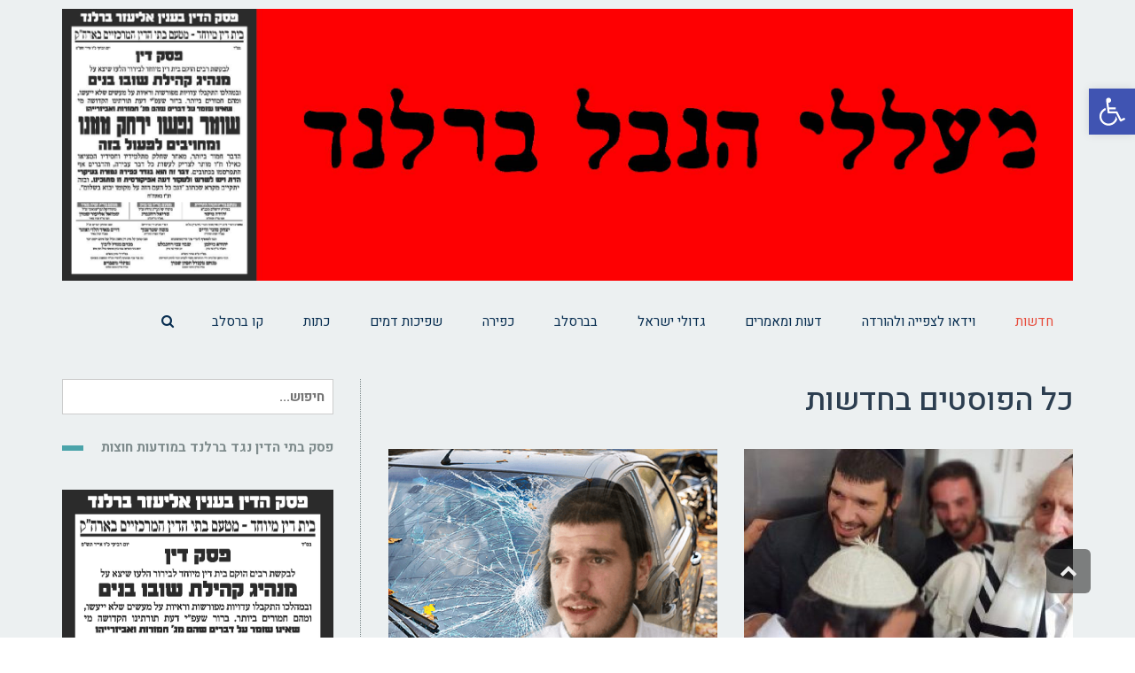

--- FILE ---
content_type: text/html; charset=UTF-8
request_url: https://breslevemet.net/category/%D7%97%D7%93%D7%A9%D7%95%D7%AA/page/8/
body_size: 44949
content:
<!DOCTYPE html> <!--[if lt IE 7]><html class="no-js lt-ie9 lt-ie8 lt-ie7" dir="rtl" lang="he-IL"> <![endif]--> <!--[if IE 7]><html class="no-js lt-ie9 lt-ie8" dir="rtl" lang="he-IL"> <![endif]--> <!--[if IE 8]><html class="no-js lt-ie9" dir="rtl" lang="he-IL"> <![endif]--> <!--[if gt IE 8]><!--><html class="no-js" dir="rtl" lang="he-IL"> <!--<![endif]--><head><meta charset="utf-8" /><meta name="viewport" content="width=device-width, initial-scale=1.0" /><title>חדשות | מעללי הנבל ברלנד | עמוד 8</title><meta name='robots' content='max-image-preview:large' /><link rel='dns-prefetch' href='//breslevemet.net' /><link rel='dns-prefetch' href='//widgetlogic.org' /><link rel="alternate" type="application/rss+xml" title="מעללי הנבל ברלנד &laquo; פיד‏" href="https://breslevemet.net/feed/" /><link rel="alternate" type="application/rss+xml" title="מעללי הנבל ברלנד &laquo; פיד תגובות‏" href="https://breslevemet.net/comments/feed/" /><link rel="alternate" type="application/rss+xml" title="מעללי הנבל ברלנד &laquo; פיד מהקטגוריה חדשות" href="https://breslevemet.net/category/%d7%97%d7%93%d7%a9%d7%95%d7%aa/feed/" /><style id='wp-img-auto-sizes-contain-inline-css' type='text/css'>img:is([sizes=auto i],[sizes^="auto," i]){contain-intrinsic-size:3000px 1500px}
/*# sourceURL=wp-img-auto-sizes-contain-inline-css */</style><style id='wp-emoji-styles-inline-css' type='text/css'>img.wp-smiley, img.emoji {
		display: inline !important;
		border: none !important;
		box-shadow: none !important;
		height: 1em !important;
		width: 1em !important;
		margin: 0 0.07em !important;
		vertical-align: -0.1em !important;
		background: none !important;
		padding: 0 !important;
	}
/*# sourceURL=wp-emoji-styles-inline-css */</style><link rel='stylesheet' id='wp-block-library-rtl-css' href='https://breslevemet.net/wp-includes/css/dist/block-library/style-rtl.min.css?ver=6.9' type='text/css' media='all' /><style id='global-styles-inline-css' type='text/css'>:root{--wp--preset--aspect-ratio--square: 1;--wp--preset--aspect-ratio--4-3: 4/3;--wp--preset--aspect-ratio--3-4: 3/4;--wp--preset--aspect-ratio--3-2: 3/2;--wp--preset--aspect-ratio--2-3: 2/3;--wp--preset--aspect-ratio--16-9: 16/9;--wp--preset--aspect-ratio--9-16: 9/16;--wp--preset--color--black: #000000;--wp--preset--color--cyan-bluish-gray: #abb8c3;--wp--preset--color--white: #ffffff;--wp--preset--color--pale-pink: #f78da7;--wp--preset--color--vivid-red: #cf2e2e;--wp--preset--color--luminous-vivid-orange: #ff6900;--wp--preset--color--luminous-vivid-amber: #fcb900;--wp--preset--color--light-green-cyan: #7bdcb5;--wp--preset--color--vivid-green-cyan: #00d084;--wp--preset--color--pale-cyan-blue: #8ed1fc;--wp--preset--color--vivid-cyan-blue: #0693e3;--wp--preset--color--vivid-purple: #9b51e0;--wp--preset--gradient--vivid-cyan-blue-to-vivid-purple: linear-gradient(135deg,rgb(6,147,227) 0%,rgb(155,81,224) 100%);--wp--preset--gradient--light-green-cyan-to-vivid-green-cyan: linear-gradient(135deg,rgb(122,220,180) 0%,rgb(0,208,130) 100%);--wp--preset--gradient--luminous-vivid-amber-to-luminous-vivid-orange: linear-gradient(135deg,rgb(252,185,0) 0%,rgb(255,105,0) 100%);--wp--preset--gradient--luminous-vivid-orange-to-vivid-red: linear-gradient(135deg,rgb(255,105,0) 0%,rgb(207,46,46) 100%);--wp--preset--gradient--very-light-gray-to-cyan-bluish-gray: linear-gradient(135deg,rgb(238,238,238) 0%,rgb(169,184,195) 100%);--wp--preset--gradient--cool-to-warm-spectrum: linear-gradient(135deg,rgb(74,234,220) 0%,rgb(151,120,209) 20%,rgb(207,42,186) 40%,rgb(238,44,130) 60%,rgb(251,105,98) 80%,rgb(254,248,76) 100%);--wp--preset--gradient--blush-light-purple: linear-gradient(135deg,rgb(255,206,236) 0%,rgb(152,150,240) 100%);--wp--preset--gradient--blush-bordeaux: linear-gradient(135deg,rgb(254,205,165) 0%,rgb(254,45,45) 50%,rgb(107,0,62) 100%);--wp--preset--gradient--luminous-dusk: linear-gradient(135deg,rgb(255,203,112) 0%,rgb(199,81,192) 50%,rgb(65,88,208) 100%);--wp--preset--gradient--pale-ocean: linear-gradient(135deg,rgb(255,245,203) 0%,rgb(182,227,212) 50%,rgb(51,167,181) 100%);--wp--preset--gradient--electric-grass: linear-gradient(135deg,rgb(202,248,128) 0%,rgb(113,206,126) 100%);--wp--preset--gradient--midnight: linear-gradient(135deg,rgb(2,3,129) 0%,rgb(40,116,252) 100%);--wp--preset--font-size--small: 13px;--wp--preset--font-size--medium: 20px;--wp--preset--font-size--large: 36px;--wp--preset--font-size--x-large: 42px;--wp--preset--spacing--20: 0.44rem;--wp--preset--spacing--30: 0.67rem;--wp--preset--spacing--40: 1rem;--wp--preset--spacing--50: 1.5rem;--wp--preset--spacing--60: 2.25rem;--wp--preset--spacing--70: 3.38rem;--wp--preset--spacing--80: 5.06rem;--wp--preset--shadow--natural: 6px 6px 9px rgba(0, 0, 0, 0.2);--wp--preset--shadow--deep: 12px 12px 50px rgba(0, 0, 0, 0.4);--wp--preset--shadow--sharp: 6px 6px 0px rgba(0, 0, 0, 0.2);--wp--preset--shadow--outlined: 6px 6px 0px -3px rgb(255, 255, 255), 6px 6px rgb(0, 0, 0);--wp--preset--shadow--crisp: 6px 6px 0px rgb(0, 0, 0);}:where(.is-layout-flex){gap: 0.5em;}:where(.is-layout-grid){gap: 0.5em;}body .is-layout-flex{display: flex;}.is-layout-flex{flex-wrap: wrap;align-items: center;}.is-layout-flex > :is(*, div){margin: 0;}body .is-layout-grid{display: grid;}.is-layout-grid > :is(*, div){margin: 0;}:where(.wp-block-columns.is-layout-flex){gap: 2em;}:where(.wp-block-columns.is-layout-grid){gap: 2em;}:where(.wp-block-post-template.is-layout-flex){gap: 1.25em;}:where(.wp-block-post-template.is-layout-grid){gap: 1.25em;}.has-black-color{color: var(--wp--preset--color--black) !important;}.has-cyan-bluish-gray-color{color: var(--wp--preset--color--cyan-bluish-gray) !important;}.has-white-color{color: var(--wp--preset--color--white) !important;}.has-pale-pink-color{color: var(--wp--preset--color--pale-pink) !important;}.has-vivid-red-color{color: var(--wp--preset--color--vivid-red) !important;}.has-luminous-vivid-orange-color{color: var(--wp--preset--color--luminous-vivid-orange) !important;}.has-luminous-vivid-amber-color{color: var(--wp--preset--color--luminous-vivid-amber) !important;}.has-light-green-cyan-color{color: var(--wp--preset--color--light-green-cyan) !important;}.has-vivid-green-cyan-color{color: var(--wp--preset--color--vivid-green-cyan) !important;}.has-pale-cyan-blue-color{color: var(--wp--preset--color--pale-cyan-blue) !important;}.has-vivid-cyan-blue-color{color: var(--wp--preset--color--vivid-cyan-blue) !important;}.has-vivid-purple-color{color: var(--wp--preset--color--vivid-purple) !important;}.has-black-background-color{background-color: var(--wp--preset--color--black) !important;}.has-cyan-bluish-gray-background-color{background-color: var(--wp--preset--color--cyan-bluish-gray) !important;}.has-white-background-color{background-color: var(--wp--preset--color--white) !important;}.has-pale-pink-background-color{background-color: var(--wp--preset--color--pale-pink) !important;}.has-vivid-red-background-color{background-color: var(--wp--preset--color--vivid-red) !important;}.has-luminous-vivid-orange-background-color{background-color: var(--wp--preset--color--luminous-vivid-orange) !important;}.has-luminous-vivid-amber-background-color{background-color: var(--wp--preset--color--luminous-vivid-amber) !important;}.has-light-green-cyan-background-color{background-color: var(--wp--preset--color--light-green-cyan) !important;}.has-vivid-green-cyan-background-color{background-color: var(--wp--preset--color--vivid-green-cyan) !important;}.has-pale-cyan-blue-background-color{background-color: var(--wp--preset--color--pale-cyan-blue) !important;}.has-vivid-cyan-blue-background-color{background-color: var(--wp--preset--color--vivid-cyan-blue) !important;}.has-vivid-purple-background-color{background-color: var(--wp--preset--color--vivid-purple) !important;}.has-black-border-color{border-color: var(--wp--preset--color--black) !important;}.has-cyan-bluish-gray-border-color{border-color: var(--wp--preset--color--cyan-bluish-gray) !important;}.has-white-border-color{border-color: var(--wp--preset--color--white) !important;}.has-pale-pink-border-color{border-color: var(--wp--preset--color--pale-pink) !important;}.has-vivid-red-border-color{border-color: var(--wp--preset--color--vivid-red) !important;}.has-luminous-vivid-orange-border-color{border-color: var(--wp--preset--color--luminous-vivid-orange) !important;}.has-luminous-vivid-amber-border-color{border-color: var(--wp--preset--color--luminous-vivid-amber) !important;}.has-light-green-cyan-border-color{border-color: var(--wp--preset--color--light-green-cyan) !important;}.has-vivid-green-cyan-border-color{border-color: var(--wp--preset--color--vivid-green-cyan) !important;}.has-pale-cyan-blue-border-color{border-color: var(--wp--preset--color--pale-cyan-blue) !important;}.has-vivid-cyan-blue-border-color{border-color: var(--wp--preset--color--vivid-cyan-blue) !important;}.has-vivid-purple-border-color{border-color: var(--wp--preset--color--vivid-purple) !important;}.has-vivid-cyan-blue-to-vivid-purple-gradient-background{background: var(--wp--preset--gradient--vivid-cyan-blue-to-vivid-purple) !important;}.has-light-green-cyan-to-vivid-green-cyan-gradient-background{background: var(--wp--preset--gradient--light-green-cyan-to-vivid-green-cyan) !important;}.has-luminous-vivid-amber-to-luminous-vivid-orange-gradient-background{background: var(--wp--preset--gradient--luminous-vivid-amber-to-luminous-vivid-orange) !important;}.has-luminous-vivid-orange-to-vivid-red-gradient-background{background: var(--wp--preset--gradient--luminous-vivid-orange-to-vivid-red) !important;}.has-very-light-gray-to-cyan-bluish-gray-gradient-background{background: var(--wp--preset--gradient--very-light-gray-to-cyan-bluish-gray) !important;}.has-cool-to-warm-spectrum-gradient-background{background: var(--wp--preset--gradient--cool-to-warm-spectrum) !important;}.has-blush-light-purple-gradient-background{background: var(--wp--preset--gradient--blush-light-purple) !important;}.has-blush-bordeaux-gradient-background{background: var(--wp--preset--gradient--blush-bordeaux) !important;}.has-luminous-dusk-gradient-background{background: var(--wp--preset--gradient--luminous-dusk) !important;}.has-pale-ocean-gradient-background{background: var(--wp--preset--gradient--pale-ocean) !important;}.has-electric-grass-gradient-background{background: var(--wp--preset--gradient--electric-grass) !important;}.has-midnight-gradient-background{background: var(--wp--preset--gradient--midnight) !important;}.has-small-font-size{font-size: var(--wp--preset--font-size--small) !important;}.has-medium-font-size{font-size: var(--wp--preset--font-size--medium) !important;}.has-large-font-size{font-size: var(--wp--preset--font-size--large) !important;}.has-x-large-font-size{font-size: var(--wp--preset--font-size--x-large) !important;}
/*# sourceURL=global-styles-inline-css */</style><style id='classic-theme-styles-inline-css' type='text/css'>/*! This file is auto-generated */
.wp-block-button__link{color:#fff;background-color:#32373c;border-radius:9999px;box-shadow:none;text-decoration:none;padding:calc(.667em + 2px) calc(1.333em + 2px);font-size:1.125em}.wp-block-file__button{background:#32373c;color:#fff;text-decoration:none}
/*# sourceURL=/wp-includes/css/classic-themes.min.css */</style><link rel='stylesheet' id='block-widget-css' href='https://breslevemet.net/wp-content/cache/autoptimize/css/autoptimize_single_710940a2b53cc3eb73614b02ad89c67c.css?ver=1724941096' type='text/css' media='all' /><link rel='stylesheet' id='contact-form-7-css' href='https://breslevemet.net/wp-content/cache/autoptimize/css/autoptimize_single_0e4a098f3f6e3faede64db8b9da80ba2.css?ver=5.7.6' type='text/css' media='all' /><link rel='stylesheet' id='contact-form-7-rtl-css' href='https://breslevemet.net/wp-content/cache/autoptimize/css/autoptimize_single_3ae045c00f92fc31d3585fe7f975412d.css?ver=5.7.6' type='text/css' media='all' /><link rel='stylesheet' id='rs-plugin-settings-css' href='https://breslevemet.net/wp-content/cache/autoptimize/css/autoptimize_single_c4ce361995ff4e22f22c79d0ead65f35.css?ver=5.4.6.3.1' type='text/css' media='all' /><style id='rs-plugin-settings-inline-css' type='text/css'>#rs-demo-id {}
/*# sourceURL=rs-plugin-settings-inline-css */</style><link rel='stylesheet' id='pojo-a11y-css' href='https://breslevemet.net/wp-content/plugins/pojo-accessibility/assets/css/style.min.css?ver=1.0.0' type='text/css' media='all' /><link rel='stylesheet' id='yarpp-thumbnails-css' href='https://breslevemet.net/wp-content/cache/autoptimize/css/autoptimize_single_94143f6469e0e4c4f63cd8ba4153f935.css?ver=5.30.10' type='text/css' media='all' /><style id='yarpp-thumbnails-inline-css' type='text/css'>.yarpp-thumbnails-horizontal .yarpp-thumbnail {width: 130px;height: 170px;margin: 5px;margin-left: 0px;}.yarpp-thumbnail > img, .yarpp-thumbnail-default {width: 120px;height: 120px;margin: 5px;}.yarpp-thumbnails-horizontal .yarpp-thumbnail-title {margin: 7px;margin-top: 0px;width: 120px;}.yarpp-thumbnail-default > img {min-height: 120px;min-width: 120px;}
/*# sourceURL=yarpp-thumbnails-inline-css */</style><link rel='stylesheet' id='pojo-css-framework-css' href='https://breslevemet.net/wp-content/themes/buzz/assets/bootstrap/css/bootstrap.min.css?ver=3.3.5' type='text/css' media='all' /><link rel='stylesheet' id='font-awesome-css' href='https://breslevemet.net/wp-content/plugins/elementor/assets/lib/font-awesome/css/font-awesome.min.css?ver=4.7.0' type='text/css' media='all' /><link rel='stylesheet' id='photoswipe-css' href='https://breslevemet.net/wp-content/plugins/pojo-lightbox/assets/photoswipe/photoswipe.min.css?ver=6.9' type='text/css' media='all' /><link rel='stylesheet' id='photoswipe-skin-css' href='https://breslevemet.net/wp-content/plugins/pojo-lightbox/assets/photoswipe/default-skin/default-skin.min.css?ver=6.9' type='text/css' media='all' /><link rel='stylesheet' id='pojo-base-style-css' href='https://breslevemet.net/wp-content/themes/buzz/core/assets/css/style.min.css?ver=1.8.1' type='text/css' media='all' /><link rel='stylesheet' id='pojo-style-css' href='https://breslevemet.net/wp-content/cache/autoptimize/css/autoptimize_single_0c75913e6b0930a480333ff7352ab425.css?ver=1.8.1' type='text/css' media='all' /><link rel='stylesheet' id='pojo-base-style-rtl-css' href='https://breslevemet.net/wp-content/themes/buzz/core/assets/css/rtl.min.css?ver=1.8.1' type='text/css' media='all' /><link rel='stylesheet' id='pojo-style-rtl-css' href='https://breslevemet.net/wp-content/cache/autoptimize/css/autoptimize_single_554290784e4e990c35abe9530e659b43.css?ver=1.8.1' type='text/css' media='all' /> <script type="text/javascript" src="https://breslevemet.net/wp-includes/js/jquery/jquery.min.js?ver=3.7.1" id="jquery-core-js"></script> <script defer type="text/javascript" src="https://breslevemet.net/wp-includes/js/jquery/jquery-migrate.min.js?ver=3.4.1" id="jquery-migrate-js"></script> <script defer type="text/javascript" src="https://breslevemet.net/wp-content/plugins/revslider/public/assets/js/jquery.themepunch.tools.min.js?ver=5.4.6.3.1" id="tp-tools-js"></script> <script defer type="text/javascript" src="https://breslevemet.net/wp-content/plugins/revslider/public/assets/js/jquery.themepunch.revolution.min.js?ver=5.4.6.3.1" id="revmin-js"></script> <link rel="https://api.w.org/" href="https://breslevemet.net/wp-json/" /><link rel="alternate" title="JSON" type="application/json" href="https://breslevemet.net/wp-json/wp/v2/categories/179" /><link rel="EditURI" type="application/rsd+xml" title="RSD" href="https://breslevemet.net/xmlrpc.php?rsd" /><meta name="generator" content="WordPress 6.9" /><link rel="stylesheet" type="text/css" href="https://fonts.googleapis.com/css?family=Montserrat:100,100italic,200,200italic,300,300italic,400,400italic,500,500italic,600,600italic,700,700italic,800,800italic,900,900italic|Heebo:100,100italic,200,200italic,300,300italic,400,400italic,500,500italic,600,600italic,700,700italic,800,800italic,900,900italic|Roboto:100,100italic,200,200italic,300,300italic,400,400italic,500,500italic,600,600italic,700,700italic,800,800italic,900,900italic|Tinos:100,100italic,200,200italic,300,300italic,400,400italic,500,500italic,600,600italic,700,700italic,800,800italic,900,900italic|PT+Sans:100,100italic,200,200italic,300,300italic,400,400italic,500,500italic,600,600italic,700,700italic,800,800italic,900,900italic&subset=hebrew"><style type="text/css">body{background-color: rgba(255, 255, 255, 1);background-position: top center;background-repeat: repeat;background-size: auto;background-attachment: scroll;color: #5e5e5e; font-family: 'Heebo', Arial, sans-serif; font-weight: normal; font-size: 15px;line-height: 2em;}#primary{background-color: rgba(236, 240, 241, 1);background-position: top center;background-repeat: repeat;background-size: auto;background-attachment: scroll;}button,.button,#commentform .button{color: #f7f7f7; font-family: 'Montserrat', Arial, sans-serif; font-weight: bold; font-size: 15px;text-transform: uppercase;background-color: #e74c3c;border-color: #e74c3c;}button:hover,.button:hover,#commentform .button:hover{color: #e74c3c;background-color: #ffffff;border-color: #e74c3c;}div.logo-text a{color: #34495e; font-family: 'Heebo', Arial, sans-serif; font-weight: bold; font-size: 44px;line-height: 1em;}.logo{margin-top: 10px;margin-bottom: 1px;}#top-bar{background-image: url("https://breslevemet.net/wp-content/uploads/2022/10/המפלצת-ברלנד-1.jpg");background-color: rgba(186, 186, 186, 1);background-position: top left;background-repeat: no-repeat;background-size: cover;background-attachment: fixed;}#top-bar, #top-bar .widget-title{color: #ecf0f1; font-family: 'Roboto', Arial, sans-serif; font-weight: 400; font-size: 18px;text-transform: none;letter-spacing: 0px;font-style: normal;line-height: 45px;}#top-bar a{color: #ecf0f1;}#top-bar a:hover{color: #e74c3c;}#header, .sticky-header{background-color: rgba(236, 240, 241, 1);background-position: top center;background-repeat: repeat-x;background-size: auto;background-attachment: scroll;}.sf-menu a, .mobile-menu a{color: #082e51; font-family: 'Heebo', Arial, sans-serif; font-weight: 400; font-size: 15px;text-transform: none;letter-spacing: 0px;}.sf-menu a:hover,.sf-menu li.active a, .sf-menu li.current-menu-item > a,.sf-menu .sfHover > a,.sf-menu .sfHover > li.current-menu-item > a,.sf-menu li.current-menu-ancestor > a,.mobile-menu a:hover,.mobile-menu li.current-menu-item > a, a.search-toggle .fa-times{color: #e74c3c;}.nav-main .sf-menu .sub-menu{background-color: #2c3e50;}.nav-main .sf-menu .sub-menu li:hover > a,.nav-main .sf-menu .sub-menu li.current-menu-item > a{background-color: #e74c3c;color: #ecf0f1;}.nav-main .sf-menu .sub-menu li a{color: #ffffff; font-family: 'Heebo', Arial, sans-serif; font-weight: 400; font-size: 13px;text-transform: none;letter-spacing: -0.2px;line-height: 3.5em;}.search-section{background-color: rgba(73, 137, 70, 1);background-position: top center;background-repeat: repeat-x;background-size: auto;background-attachment: scroll;}.search-section,.search-section .form-search .field{color: #ecf0f1;}#sub-header{background-color: rgba(236, 240, 241, 1);background-position: top center;background-repeat: repeat-x;background-size: auto;background-attachment: scroll;}#sub-header, #sub-header .widget-title{color: #6b7677; font-family: 'Heebo', Arial, sans-serif; font-weight: normal; font-size: 13px;text-transform: none;letter-spacing: 0px;font-style: italic;line-height: 70px;}#sub-header a{color: #7f8c8d;}#sub-header a:hover{color: #e74c3c;}#title-bar{height: 100px;line-height: 100px;color: #898989; font-family: 'Heebo', Arial, sans-serif; font-weight: normal; font-size: 17px;text-transform: none;}#title-bar.title-bar-style-custom_bg{background-color: rgba(239, 239, 239, 1);background-position: center center;background-repeat: repeat;background-size: cover;background-attachment: scroll;}#title-bar div.breadcrumbs, #title-bar div.breadcrumbs a{color: #9eaeaf; font-family: 'Tinos', Arial, sans-serif; font-weight: normal; font-size: 12px;text-transform: none;letter-spacing: 1.2px;font-style: italic;}a{color: #95a5a6;}a:hover, a:focus{color: #e74c3c;}::selection{color: #ffffff;background: #e74c3c;}::-moz-selection{color: #ffffff;background: #e74c3c;}h1{color: #2c3e50; font-family: 'Heebo', Arial, sans-serif; font-weight: 500; font-size: 35px;text-transform: none;letter-spacing: -0.5px;font-style: normal;line-height: 1.4em;}h2{color: #2c3e50; font-family: 'Heebo', Arial, sans-serif; font-weight: 200; font-size: 32px;text-transform: none;font-style: normal;line-height: 1.3em;}h3{color: #2c3e50; font-family: 'Heebo', Arial, sans-serif; font-weight: normal; font-size: 18px;text-transform: none;font-style: italic;line-height: 31px;}h4{color: #2c3e50; font-family: 'Heebo', Arial, sans-serif; font-weight: bold; font-size: 17px;text-transform: none;font-style: normal;line-height: 1.2em;}h5{color: #7f8c8d; font-family: 'Heebo', Arial, sans-serif; font-weight: bold; font-size: 15px;text-transform: none;font-style: normal;line-height: 1.2em;}h6{color: #e74c3c; font-family: 'Heebo', Arial, sans-serif; font-weight: normal; font-size: 17px;text-transform: none;font-style: normal;line-height: 1.5em;}h3.media-heading{color: #2c3e50; font-family: 'Heebo', Arial, sans-serif; font-weight: 500; font-size: 21px;text-transform: none;font-style: normal;line-height: 1.2em;}.media.list-two h3.media-heading{color: #2c3e50; font-family: 'Heebo', Arial, sans-serif; font-weight: normal; font-size: 16px;text-transform: none;font-style: normal;line-height: 1.2em;}.media.list-three h3.media-heading{color: #2c3e50; font-family: 'Heebo', Arial, sans-serif; font-weight: normal; font-size: 15px;text-transform: none;font-style: normal;line-height: 1.2em;}.media.list-format h3.media-heading{color: #2c3e50; font-family: 'Heebo', Arial, sans-serif; font-weight: 500; font-size: 27px;text-transform: none;font-style: normal;line-height: 30px;}.grid-item.grid-one h4.grid-heading{color: #2c3e50; font-family: 'Heebo', Arial, sans-serif; font-weight: 500; font-size: 20px;text-transform: none;font-style: normal;line-height: 1.2em;}.grid-item.grid-two h4.grid-heading{color: #2c3e50; font-family: 'Heebo', Arial, sans-serif; font-weight: 500; font-size: 21px;text-transform: none;font-style: normal;line-height: 1.2em;}.grid-item.grid-three h4.grid-heading{color: #2c3e50; font-family: 'Heebo', Arial, sans-serif; font-weight: 500; font-size: 19px;text-transform: none;font-style: normal;line-height: 1.3em;}.grid-item.grid-four h4.grid-heading{color: #2c3e50; font-family: 'Heebo', Arial, sans-serif; font-weight: 500; font-size: 17px;text-transform: none;font-style: normal;line-height: 1.2em;}.grid-item.cover-item .caption .grid-heading,.grid-item.cover-item .caption .entry-meta span,.grid-item.cover-item .caption .entry-excerpt p,.grid-item.cover-item .caption .read-more{color: #ffffff;}.posts-group .featured-post h3.media-heading,.posts-group .featured-post h3.grid-heading{color: #2c3e50; font-family: 'Heebo', Arial, sans-serif; font-weight: bold; font-size: 21px;text-transform: none;font-style: normal;line-height: 1.2em;}.posts-group h3.media-heading,.posts-group h4.grid-heading{color: #2c3e50; font-family: 'Heebo', Arial, sans-serif; font-weight: 500; font-size: 15px;text-transform: none;font-style: normal;line-height: 20px;}.entry-meta > span, .more-link span,.read-more{color: #95a5a6; font-family: 'Tinos', Arial, sans-serif; font-weight: bold; font-size: 11px;text-transform: none;font-style: italic;}.entry-post .entry-meta > span{color: #95a5a6; font-family: 'Tinos', Arial, sans-serif; font-weight: normal; font-size: 12px;text-transform: none;font-style: normal;line-height: 1em;}.entry-excerpt{color: #5e5e5e; font-family: 'Roboto', Arial, sans-serif; font-weight: normal; font-size: 15px;text-transform: none;font-style: normal;line-height: 1.3em;}.entry-post .entry-excerpt{color: #5e5e5e; font-family: 'PT Sans', Arial, sans-serif; font-weight: bold; font-size: 17px;text-transform: none;font-style: italic;line-height: 20px;}.category-label{color: #ffffff; font-family: 'Heebo', Arial, sans-serif; font-weight: normal; font-size: 11px;text-transform: none;font-style: normal;}#primary #breadcrumbs,#primary #breadcrumbs a, nav.post-navigation{color: #7f8c8d; font-family: 'Tinos', Arial, sans-serif; font-weight: bold; font-size: 11px;text-transform: none;font-style: italic;line-height: 2em;}#sidebar{color: #5e5e5e; font-family: 'Heebo', Arial, sans-serif; font-weight: normal; font-size: 15px;text-transform: none;font-style: normal;line-height: 21px;}#sidebar a{color: #5e5e5e;}#sidebar a:hover{color: #e74c3c;}#sidebar .widget-title{color: #7f8c8d; font-family: 'Heebo', Arial, sans-serif; font-weight: bold; font-size: 15px;text-transform: none;font-style: normal;line-height: 1;}#footer-widgets{background-color: rgba(234, 234, 234, 1);background-position: top center;background-repeat: repeat;background-size: auto;background-attachment: scroll;color: #ecf0f1; font-family: 'Heebo', Arial, sans-serif; font-weight: normal; font-size: 14px;text-transform: none;font-style: normal;line-height: 1.5em;}#footer-widgets a{color: #ecf0f1;}#footer-widgets a:hover{color: #e74c3c;}#footer-widgets .widget-title{color: #a06828; font-family: 'Heebo', Arial, sans-serif; font-weight: 500; font-size: 17px;text-transform: none;font-style: normal;line-height: 2;}#footer-copyright{background-color: rgba(204, 204, 204, 1);background-position: top center;background-repeat: repeat;background-size: auto;background-attachment: scroll;color: #4c4c4c; font-family: 'Heebo', Arial, sans-serif; font-weight: normal; font-size: 14px;text-transform: uppercase;font-style: normal;line-height: 70px;}#footer-copyright a{color: #dd3333;}#footer-copyright a:hover{color: #ffffff;}#pojo-scroll-up{width: 50px;height: 50px;line-height: 50px;background-color: rgba(51, 51, 51, 0.6);background-position: top center;background-repeat: repeat;background-size: auto;background-attachment: scroll;}#pojo-scroll-up a{color: #eeeeee;}#primary #main.sidebar-right,#primary #main.sidebar-left,.align-pagination .pagination,.single .entry-post .entry-meta, body.rtl #primary #main.sidebar-right,body.rtl #primary #main.sidebar-left,.media .media-body,.media.list-format .media-body, .media.grid-item .item-inner,.media.grid-item.list-two:nth-child(n+3) .item-inner,.media.grid-item.list-three:nth-child(n+4) .item-inner,.posts-group.featured-list-aside .media.list-item .item-inner, .posts-group .grid-item.media.featured-post .item-inner,.posts-group .grid-item.media.list-item:nth-child(n+4) .item-inner,.posts-group.featured-list-aside .media.list-item:nth-child(n+3) .item-inner,.posts-group.featured-list-two-below .media.featured-post .media-body,.posts-group.featured-list-below .grid-item, .posts-group.featured-list-below .media,nav.post-navigation,.commentlist li{border-color: #7f8c8d;}#footer-copyright .content-copyright{border-color: #b5c9c7;}.sf-menu a, .menu-no-found,.sf-menu li.pojo-menu-search,.search-header{line-height: 90px;}.sf-menu li:hover ul, .sf-menu li.sfHover ul{top: 90px;}a.search-toggle{color: #082e51;}.navbar-toggle{border-color: #082e51;}.icon-bar{background-color: #082e51;}#top-bar ul.social-links li a .social-icon:before{line-height: 45px;height: 45px;width: 45px;}#sub-header ul.social-links li a .social-icon:before{line-height: 70px;height: 70px;width: 70px;}			.category-label {background-color: rgba(75,164,170,0.8);}
			#primary .widget-inner .pb-widget-title span:before,#primary .pb-widget-inner .pb-widget-title span:before,#primary .widget-inner .widget-title span:after,#primary .pb-widget-inner .widget-title span:after  {background-color:  #4ba4aa;}
			#primary .widget-inner .pb-widget-title span:before,#primary .pb-widget-inner .pb-widget-title span:before,#primary .widget-inner .widget-title span:after,#primary .pb-widget-inner .widget-title span:after  {background-color:  #4ba4aa;}
			.align-pagination .pagination > li > a:hover,.align-pagination .pagination > li > span:hover,.align-pagination .pagination > .active > a,.align-pagination .pagination > .active > span,.align-pagination .pagination > .active > a:hover,.align-pagination .pagination > .active > span:hover,.align-pagination .pagination > .active > a:focus,.align-pagination .pagination > .active > span:focus {background-color: #adadad; color: #4ba4aa;}
			.entry-tags a {background-color: #adadad;}
			.entry-tags a:hover {background-color: #4ba4aa; color: #adadad;}
			.author-info {background-color: #4ba4aa;color: #adadad;}
			.author-info .author-link, .author-info h3,.author-info h4,.author-info h4 small {color: #adadad;}
			.category-filters li a {color: #adadad;}
			.category-filters li a:hover,.category-filters li a.active {color: #4ba4aa;}
			.navbar-toggle:hover .icon-bar, .navbar-toggle:focus .icon-bar {background-color: #4ba4aa;}
			#comments,#respond {background-color: #adadad;}
			#primary .widget .widget-title span:after, #primary .pb-widget-inner .pb-widget-title span:before {background-color: #4ba4aa;}.sf-menu > li.theme-color-1.active > a > span, .sf-menu > li.theme-color-1:hover > a > span, .sf-menu > li.theme-color-1.current-menu-item > a > span, .sf-menu > li.theme-color-1.current-menu-parent > a > span, .sf-menu > li.theme-color-1.current-menu-ancestor > a > span, .sf-menu > li.theme-color-1.current_page_item > a > span, .sf-menu > li.theme-color-1.current_page_paren > a > span, .sf-menu > li.theme-color-1.current_page_ancestor > a > span {color: #5c1dd1;}
			#primary .theme-color-1 .category-label {background-color: rgba(92,29,209, 0.8);}
			#primary .theme-color-1 .widget-inner .pb-widget-title span:before,#primary .theme-color-1 .pb-widget-inner .pb-widget-title span:after,#primary .theme-color-1 .widget-title span:after,#primary .theme-color-1 .pb-widget-inner .widget-title span:after {background-color: #5c1dd1;}.sf-menu > li.theme-color-2.active > a > span, .sf-menu > li.theme-color-2:hover > a > span, .sf-menu > li.theme-color-2.current-menu-item > a > span, .sf-menu > li.theme-color-2.current-menu-parent > a > span, .sf-menu > li.theme-color-2.current-menu-ancestor > a > span, .sf-menu > li.theme-color-2.current_page_item > a > span, .sf-menu > li.theme-color-2.current_page_paren > a > span, .sf-menu > li.theme-color-2.current_page_ancestor > a > span {color: #e67e22;}
			#primary .theme-color-2 .category-label {background-color: rgba(230,126,34, 0.8);}
			#primary .theme-color-2 .widget-inner .pb-widget-title span:before,#primary .theme-color-2 .pb-widget-inner .pb-widget-title span:after,#primary .theme-color-2 .widget-title span:after,#primary .theme-color-2 .pb-widget-inner .widget-title span:after {background-color: #e67e22;}.sf-menu > li.theme-color-3.active > a > span, .sf-menu > li.theme-color-3:hover > a > span, .sf-menu > li.theme-color-3.current-menu-item > a > span, .sf-menu > li.theme-color-3.current-menu-parent > a > span, .sf-menu > li.theme-color-3.current-menu-ancestor > a > span, .sf-menu > li.theme-color-3.current_page_item > a > span, .sf-menu > li.theme-color-3.current_page_paren > a > span, .sf-menu > li.theme-color-3.current_page_ancestor > a > span {color: #f1c40f;}
			#primary .theme-color-3 .category-label {background-color: rgba(241,196,15, 0.8);}
			#primary .theme-color-3 .widget-inner .pb-widget-title span:before,#primary .theme-color-3 .pb-widget-inner .pb-widget-title span:after,#primary .theme-color-3 .widget-title span:after,#primary .theme-color-3 .pb-widget-inner .widget-title span:after {background-color: #f1c40f;}.sf-menu > li.theme-color-4.active > a > span, .sf-menu > li.theme-color-4:hover > a > span, .sf-menu > li.theme-color-4.current-menu-item > a > span, .sf-menu > li.theme-color-4.current-menu-parent > a > span, .sf-menu > li.theme-color-4.current-menu-ancestor > a > span, .sf-menu > li.theme-color-4.current_page_item > a > span, .sf-menu > li.theme-color-4.current_page_paren > a > span, .sf-menu > li.theme-color-4.current_page_ancestor > a > span {color: #bfbfbf;}
			#primary .theme-color-4 .category-label {background-color: rgba(191,191,191, 0.8);}
			#primary .theme-color-4 .widget-inner .pb-widget-title span:before,#primary .theme-color-4 .pb-widget-inner .pb-widget-title span:after,#primary .theme-color-4 .widget-title span:after,#primary .theme-color-4 .pb-widget-inner .widget-title span:after {background-color: #bfbfbf;}.sf-menu > li.theme-color-5.active > a > span, .sf-menu > li.theme-color-5:hover > a > span, .sf-menu > li.theme-color-5.current-menu-item > a > span, .sf-menu > li.theme-color-5.current-menu-parent > a > span, .sf-menu > li.theme-color-5.current-menu-ancestor > a > span, .sf-menu > li.theme-color-5.current_page_item > a > span, .sf-menu > li.theme-color-5.current_page_paren > a > span, .sf-menu > li.theme-color-5.current_page_ancestor > a > span {color: #2ecc71;}
			#primary .theme-color-5 .category-label {background-color: rgba(46,204,113, 0.8);}
			#primary .theme-color-5 .widget-inner .pb-widget-title span:before,#primary .theme-color-5 .pb-widget-inner .pb-widget-title span:after,#primary .theme-color-5 .widget-title span:after,#primary .theme-color-5 .pb-widget-inner .widget-title span:after {background-color: #2ecc71;}.sf-menu > li.theme-color-6.active > a > span, .sf-menu > li.theme-color-6:hover > a > span, .sf-menu > li.theme-color-6.current-menu-item > a > span, .sf-menu > li.theme-color-6.current-menu-parent > a > span, .sf-menu > li.theme-color-6.current-menu-ancestor > a > span, .sf-menu > li.theme-color-6.current_page_item > a > span, .sf-menu > li.theme-color-6.current_page_paren > a > span, .sf-menu > li.theme-color-6.current_page_ancestor > a > span {color: #3498db;}
			#primary .theme-color-6 .category-label {background-color: rgba(52,152,219, 0.8);}
			#primary .theme-color-6 .widget-inner .pb-widget-title span:before,#primary .theme-color-6 .pb-widget-inner .pb-widget-title span:after,#primary .theme-color-6 .widget-title span:after,#primary .theme-color-6 .pb-widget-inner .widget-title span:after {background-color: #3498db;}.sf-menu > li.theme-color-7.active > a > span, .sf-menu > li.theme-color-7:hover > a > span, .sf-menu > li.theme-color-7.current-menu-item > a > span, .sf-menu > li.theme-color-7.current-menu-parent > a > span, .sf-menu > li.theme-color-7.current-menu-ancestor > a > span, .sf-menu > li.theme-color-7.current_page_item > a > span, .sf-menu > li.theme-color-7.current_page_paren > a > span, .sf-menu > li.theme-color-7.current_page_ancestor > a > span {color: #9b59b6;}
			#primary .theme-color-7 .category-label {background-color: rgba(155,89,182, 0.8);}
			#primary .theme-color-7 .widget-inner .pb-widget-title span:before,#primary .theme-color-7 .pb-widget-inner .pb-widget-title span:after,#primary .theme-color-7 .widget-title span:after,#primary .theme-color-7 .pb-widget-inner .widget-title span:after {background-color: #9b59b6;}.sf-menu > li.theme-color-8.active > a > span, .sf-menu > li.theme-color-8:hover > a > span, .sf-menu > li.theme-color-8.current-menu-item > a > span, .sf-menu > li.theme-color-8.current-menu-parent > a > span, .sf-menu > li.theme-color-8.current-menu-ancestor > a > span, .sf-menu > li.theme-color-8.current_page_item > a > span, .sf-menu > li.theme-color-8.current_page_paren > a > span, .sf-menu > li.theme-color-8.current_page_ancestor > a > span {color: #a5b6b7;}
			#primary .theme-color-8 .category-label {background-color: rgba(165,182,183, 0.8);}
			#primary .theme-color-8 .widget-inner .pb-widget-title span:before,#primary .theme-color-8 .pb-widget-inner .pb-widget-title span:after,#primary .theme-color-8 .widget-title span:after,#primary .theme-color-8 .pb-widget-inner .widget-title span:after {background-color: #a5b6b7;}.sf-menu > li.theme-color-9.active > a > span, .sf-menu > li.theme-color-9:hover > a > span, .sf-menu > li.theme-color-9.current-menu-item > a > span, .sf-menu > li.theme-color-9.current-menu-parent > a > span, .sf-menu > li.theme-color-9.current-menu-ancestor > a > span, .sf-menu > li.theme-color-9.current_page_item > a > span, .sf-menu > li.theme-color-9.current_page_paren > a > span, .sf-menu > li.theme-color-9.current_page_ancestor > a > span {color: #aebfc1;}
			#primary .theme-color-9 .category-label {background-color: rgba(174,191,193, 0.8);}
			#primary .theme-color-9 .widget-inner .pb-widget-title span:before,#primary .theme-color-9 .pb-widget-inner .pb-widget-title span:after,#primary .theme-color-9 .widget-title span:after,#primary .theme-color-9 .pb-widget-inner .widget-title span:after {background-color: #aebfc1;}.sf-menu > li.theme-color-10.active > a > span, .sf-menu > li.theme-color-10:hover > a > span, .sf-menu > li.theme-color-10.current-menu-item > a > span, .sf-menu > li.theme-color-10.current-menu-parent > a > span, .sf-menu > li.theme-color-10.current-menu-ancestor > a > span, .sf-menu > li.theme-color-10.current_page_item > a > span, .sf-menu > li.theme-color-10.current_page_paren > a > span, .sf-menu > li.theme-color-10.current_page_ancestor > a > span {color: #ecf0f1;}
			#primary .theme-color-10 .category-label {background-color: rgba(236,240,241, 0.8);}
			#primary .theme-color-10 .widget-inner .pb-widget-title span:before,#primary .theme-color-10 .pb-widget-inner .pb-widget-title span:after,#primary .theme-color-10 .widget-title span:after,#primary .theme-color-10 .pb-widget-inner .widget-title span:after {background-color: #ecf0f1;}</style><meta name="generator" content="Elementor 3.13.3; features: a11y_improvements, additional_custom_breakpoints; settings: css_print_method-external, google_font-enabled, font_display-auto"><style type="text/css">.a-stats {
	width: auto;
}
.a-stats a {
	background: #7CA821;
	background-image:-moz-linear-gradient(0% 100% 90deg,#5F8E14,#7CA821);
	background-image:-webkit-gradient(linear,0% 0,0% 100%,from(#7CA821),to(#5F8E14));
	border: 1px solid #5F8E14;
	border-radius:3px;
	color: #CFEA93;
	cursor: pointer;
	display: block;
	font-weight: normal;
	height: 100%;
	-moz-border-radius:3px;
	padding: 7px 0 8px;
	text-align: center;
	text-decoration: none;
	-webkit-border-radius:3px;
	width: 100%;
}
.a-stats a:hover {
	text-decoration: none;
	background-image:-moz-linear-gradient(0% 100% 90deg,#6F9C1B,#659417);
	background-image:-webkit-gradient(linear,0% 0,0% 100%,from(#659417),to(#6F9C1B));
}
.a-stats .count {
	color: #FFF;
	display: block;
	font-size: 15px;
	line-height: 16px;
	padding: 0 13px;
	white-space: nowrap;
}</style><style type="text/css">#pojo-a11y-toolbar .pojo-a11y-toolbar-toggle a{ background-color: #4054b2;	color: #ffffff;}
#pojo-a11y-toolbar .pojo-a11y-toolbar-overlay, #pojo-a11y-toolbar .pojo-a11y-toolbar-overlay ul.pojo-a11y-toolbar-items.pojo-a11y-links{ border-color: #4054b2;}
body.pojo-a11y-focusable a:focus{ outline-style: solid !important;	outline-width: 1px !important;	outline-color: #FF0000 !important;}
#pojo-a11y-toolbar{ top: 100px !important;}
#pojo-a11y-toolbar .pojo-a11y-toolbar-overlay{ background-color: #ffffff;}
#pojo-a11y-toolbar .pojo-a11y-toolbar-overlay ul.pojo-a11y-toolbar-items li.pojo-a11y-toolbar-item a, #pojo-a11y-toolbar .pojo-a11y-toolbar-overlay p.pojo-a11y-toolbar-title{ color: #333333;}
#pojo-a11y-toolbar .pojo-a11y-toolbar-overlay ul.pojo-a11y-toolbar-items li.pojo-a11y-toolbar-item a.active{ background-color: #4054b2;	color: #ffffff;}
@media (max-width: 767px) { #pojo-a11y-toolbar { top: 50px !important; } }</style><meta name="generator" content="Powered by Slider Revolution 5.4.6.3.1 - responsive, Mobile-Friendly Slider Plugin for WordPress with comfortable drag and drop interface." /><link rel="icon" href="https://breslevemet.net/wp-content/uploads/2016/11/cropped-יפה-120x120.jpg" sizes="32x32" /><link rel="icon" href="https://breslevemet.net/wp-content/uploads/2016/11/cropped-יפה-300x300.jpg" sizes="192x192" /><link rel="apple-touch-icon" href="https://breslevemet.net/wp-content/uploads/2016/11/cropped-יפה-300x300.jpg" /><meta name="msapplication-TileImage" content="https://breslevemet.net/wp-content/uploads/2016/11/cropped-יפה-300x300.jpg" /> <script defer src="[data-uri]"></script> <style type="text/css" id="wp-custom-css">.sticky-header .logo {display: none;}

#top-bar { display:none; }

#comments, #respond { background-color: #dadada !important; }

#comments > .container, #respond > .container { width: auto; }</style><link rel='stylesheet' id='yarppRelatedCss-css' href='https://breslevemet.net/wp-content/cache/autoptimize/css/autoptimize_single_825acc65c7a3728f76a5b39cdc177e6f.css?ver=5.30.10' type='text/css' media='all' /><link rel='stylesheet' id='mediaelement-css' href='https://breslevemet.net/wp-includes/js/mediaelement/mediaelementplayer-legacy.min.css?ver=4.2.17' type='text/css' media='all' /><link rel='stylesheet' id='wp-mediaelement-css' href='https://breslevemet.net/wp-includes/js/mediaelement/wp-mediaelement.min.css?ver=6.9' type='text/css' media='all' /></head><body class="rtl archive paged category category-179 paged-8 category-paged-8 wp-theme-buzz wp-child-theme-buzz-child layout-sidebar-right elementor-default elementor-kit-12171"><div id="container"><section id="top-bar"><div class="container"><div class="pull-left"></div><div class="pull-right"><section id="custom_html-9" class="widget_text widget widget_custom_html"><div class="widget_text widget-inner"><div class="textwidget custom-html-widget"></div></div></section><section id="akismet_widget-2" class="widget widget_akismet_widget"><div class="widget-inner"><h5 class="widget-title"><span>תגובות נחסמו</span></h5><div class="a-stats"> <a href="https://akismet.com" target="_blank" rel="noopener" title=""> <strong class="count">3,853 תגובות זבל</strong> נחסמו על ידי <strong>אקיזמט</strong> </a></div></div></section></div></div></section><header id="header" class="logo-right" role="banner"><div class="container"><div class="logo"><div class="logo-img"> <a href="https://breslevemet.net/" rel="home"><img src="https://breslevemet.net/wp-content/uploads/2022/11/מעללי-הנבל-ברלנד.jpg" alt="מעללי הנבל ברלנד" class="logo-img-primary" /></a></div> <button type="button" class="navbar-toggle visible-xs" data-toggle="collapse" data-target=".navbar-collapse"> <span class="sr-only">תפריט</span> <span class="icon-bar"></span> <span class="icon-bar"></span> <span class="icon-bar"></span> </button></div><nav class="nav-main" role="navigation"><div class="navbar-collapse collapse"><div class="nav-main-inner"><ul id="menu-%d7%93%d7%a3-%d7%94%d7%91%d7%99%d7%aa" class="sf-menu hidden-xs"><li class="menu-item menu-item-type-taxonomy menu-item-object-category current-menu-item active menu-%d7%97%d7%93%d7%a9%d7%95%d7%aa first-item menu-item-609"><a href="https://breslevemet.net/category/%d7%97%d7%93%d7%a9%d7%95%d7%aa/"><span>חדשות</span></a></li><li class="menu-item menu-item-type-taxonomy menu-item-object-category menu-%d7%95%d7%99%d7%93%d7%90%d7%95-%d7%9c%d7%a6%d7%a4%d7%99%d7%99%d7%94-%d7%95%d7%9c%d7%94%d7%95%d7%a8%d7%93%d7%94 menu-item-2740"><a href="https://breslevemet.net/category/%d7%95%d7%99%d7%93%d7%90%d7%95/"><span>וידאו לצפייה ולהורדה</span></a></li><li class="menu-item menu-item-type-taxonomy menu-item-object-category menu-%d7%93%d7%a2%d7%95%d7%aa-%d7%95%d7%9e%d7%90%d7%9e%d7%a8%d7%99%d7%9d menu-item-1583"><a href="https://breslevemet.net/category/%d7%97%d7%93%d7%a9%d7%95%d7%aa/%d7%93%d7%a2%d7%95%d7%aa-%d7%95%d7%9e%d7%90%d7%9e%d7%a8%d7%99%d7%9d/"><span>דעות ומאמרים</span></a></li><li class="menu-item menu-item-type-taxonomy menu-item-object-category menu-%d7%92%d7%93%d7%95%d7%9c%d7%99-%d7%99%d7%a9%d7%a8%d7%90%d7%9c menu-item-600"><a href="https://breslevemet.net/category/%d7%92%d7%93%d7%95%d7%9c%d7%99-%d7%99%d7%a9%d7%a8%d7%90%d7%9c/"><span>גדולי ישראל</span></a></li><li class="menu-item menu-item-type-taxonomy menu-item-object-category menu-%d7%91%d7%91%d7%a8%d7%a1%d7%9c%d7%91 menu-item-1276"><a href="https://breslevemet.net/category/%d7%97%d7%93%d7%a9%d7%95%d7%aa-%d7%91%d7%a8%d7%a1%d7%9c%d7%91/"><span>בברסלב</span></a></li><li class="menu-item menu-item-type-taxonomy menu-item-object-category menu-%d7%9b%d7%a4%d7%99%d7%a8%d7%94 menu-item-603"><a href="https://breslevemet.net/category/%d7%9b%d7%a4%d7%99%d7%a8%d7%94/"><span>כפירה</span></a></li><li class="menu-item menu-item-type-taxonomy menu-item-object-category menu-%d7%a9%d7%a4%d7%99%d7%9b%d7%95%d7%aa-%d7%93%d7%9e%d7%99%d7%9d menu-item-608"><a href="https://breslevemet.net/category/%d7%a9%d7%a4%d7%99%d7%9b%d7%95%d7%aa-%d7%93%d7%9e%d7%99%d7%9d/"><span>שפיכות דמים</span></a></li><li class="menu-item menu-item-type-taxonomy menu-item-object-category menu-%d7%9b%d7%aa%d7%95%d7%aa menu-item-604"><a href="https://breslevemet.net/category/%d7%9b%d7%aa%d7%95%d7%aa/"><span>כתות</span></a></li><li class="menu-item menu-item-type-custom menu-item-object-custom menu-%d7%a7%d7%95-%d7%91%d7%a8%d7%a1%d7%9c%d7%91 menu-item-1508"><a target="_blank" href="http://kavbreslev.com/"><span>קו ברסלב</span></a></li></ul><ul id="menu-%d7%93%d7%a3-%d7%94%d7%91%d7%99%d7%aa-1" class="mobile-menu visible-xs"><li class="menu-item menu-item-type-taxonomy menu-item-object-category current-menu-item active first-item menu-item-609"><a href="https://breslevemet.net/category/%d7%97%d7%93%d7%a9%d7%95%d7%aa/"><span>חדשות</span></a></li><li class="menu-item menu-item-type-taxonomy menu-item-object-category menu-item-2740"><a href="https://breslevemet.net/category/%d7%95%d7%99%d7%93%d7%90%d7%95/"><span>וידאו לצפייה ולהורדה</span></a></li><li class="menu-item menu-item-type-taxonomy menu-item-object-category menu-item-1583"><a href="https://breslevemet.net/category/%d7%97%d7%93%d7%a9%d7%95%d7%aa/%d7%93%d7%a2%d7%95%d7%aa-%d7%95%d7%9e%d7%90%d7%9e%d7%a8%d7%99%d7%9d/"><span>דעות ומאמרים</span></a></li><li class="menu-item menu-item-type-taxonomy menu-item-object-category menu-item-600"><a href="https://breslevemet.net/category/%d7%92%d7%93%d7%95%d7%9c%d7%99-%d7%99%d7%a9%d7%a8%d7%90%d7%9c/"><span>גדולי ישראל</span></a></li><li class="menu-item menu-item-type-taxonomy menu-item-object-category menu-item-1276"><a href="https://breslevemet.net/category/%d7%97%d7%93%d7%a9%d7%95%d7%aa-%d7%91%d7%a8%d7%a1%d7%9c%d7%91/"><span>בברסלב</span></a></li><li class="menu-item menu-item-type-taxonomy menu-item-object-category menu-item-603"><a href="https://breslevemet.net/category/%d7%9b%d7%a4%d7%99%d7%a8%d7%94/"><span>כפירה</span></a></li><li class="menu-item menu-item-type-taxonomy menu-item-object-category menu-item-608"><a href="https://breslevemet.net/category/%d7%a9%d7%a4%d7%99%d7%9b%d7%95%d7%aa-%d7%93%d7%9e%d7%99%d7%9d/"><span>שפיכות דמים</span></a></li><li class="menu-item menu-item-type-taxonomy menu-item-object-category menu-item-604"><a href="https://breslevemet.net/category/%d7%9b%d7%aa%d7%95%d7%aa/"><span>כתות</span></a></li><li class="menu-item menu-item-type-custom menu-item-object-custom menu-item-1508"><a target="_blank" href="http://kavbreslev.com/"><span>קו ברסלב</span></a></li></ul><div class="search-header hidden-xs"> <a href="javascript:void(0);" class="search-toggle" data-target="#search-section-primary"> <i class="fa fa-search"></i> </a></div></div></div></nav></div></header><div class="hidden-xs"><div id="search-section-primary" class="search-section" style="display: none;"><div class="container"><form role="search" method="get" class="form form-search" action="https://breslevemet.net/"> <label for="s"> <span class="sr-only">חיפוש עבור:</span> <input type="search" title="חיפוש" name="s" value="" placeholder="חיפוש..." class="field search-field"> </label> <button value="חיפוש" class="search-submit button" type="submit">חיפוש</button></form> <i class="fa fa-search"></i></div></div></div><section id="sub-header"><div class="container"><div class="pull-left"></div><div class="pull-right"></div></div></section><div class="sticky-header-running"></div><div class="sticky-header logo-right"><div class="container"><div class="logo"><div class="logo-img"> <a href="https://breslevemet.net/" rel="home"><img src="https://breslevemet.net/wp-content/uploads/2022/11/מעללי-הנבל-ברלנד.jpg" alt="מעללי הנבל ברלנד" class="logo-img-secondary" /></a></div> <button type="button" class="navbar-toggle visible-xs" data-toggle="collapse" data-target=".navbar-collapse"> <span class="sr-only">תפריט</span> <span class="icon-bar"></span> <span class="icon-bar"></span> <span class="icon-bar"></span> </button></div><nav class="nav-main" role="navigation"><div class="navbar-collapse collapse"><div class="nav-main-inner"><ul id="menu-%d7%93%d7%a3-%d7%94%d7%91%d7%99%d7%aa-2" class="sf-menu hidden-xs"><li class="menu-item menu-item-type-taxonomy menu-item-object-category current-menu-item active first-item menu-item-609"><a href="https://breslevemet.net/category/%d7%97%d7%93%d7%a9%d7%95%d7%aa/"><span>חדשות</span></a></li><li class="menu-item menu-item-type-taxonomy menu-item-object-category menu-item-2740"><a href="https://breslevemet.net/category/%d7%95%d7%99%d7%93%d7%90%d7%95/"><span>וידאו לצפייה ולהורדה</span></a></li><li class="menu-item menu-item-type-taxonomy menu-item-object-category menu-item-1583"><a href="https://breslevemet.net/category/%d7%97%d7%93%d7%a9%d7%95%d7%aa/%d7%93%d7%a2%d7%95%d7%aa-%d7%95%d7%9e%d7%90%d7%9e%d7%a8%d7%99%d7%9d/"><span>דעות ומאמרים</span></a></li><li class="menu-item menu-item-type-taxonomy menu-item-object-category menu-item-600"><a href="https://breslevemet.net/category/%d7%92%d7%93%d7%95%d7%9c%d7%99-%d7%99%d7%a9%d7%a8%d7%90%d7%9c/"><span>גדולי ישראל</span></a></li><li class="menu-item menu-item-type-taxonomy menu-item-object-category menu-item-1276"><a href="https://breslevemet.net/category/%d7%97%d7%93%d7%a9%d7%95%d7%aa-%d7%91%d7%a8%d7%a1%d7%9c%d7%91/"><span>בברסלב</span></a></li><li class="menu-item menu-item-type-taxonomy menu-item-object-category menu-item-603"><a href="https://breslevemet.net/category/%d7%9b%d7%a4%d7%99%d7%a8%d7%94/"><span>כפירה</span></a></li><li class="menu-item menu-item-type-taxonomy menu-item-object-category menu-item-608"><a href="https://breslevemet.net/category/%d7%a9%d7%a4%d7%99%d7%9b%d7%95%d7%aa-%d7%93%d7%9e%d7%99%d7%9d/"><span>שפיכות דמים</span></a></li><li class="menu-item menu-item-type-taxonomy menu-item-object-category menu-item-604"><a href="https://breslevemet.net/category/%d7%9b%d7%aa%d7%95%d7%aa/"><span>כתות</span></a></li><li class="menu-item menu-item-type-custom menu-item-object-custom menu-item-1508"><a target="_blank" href="http://kavbreslev.com/"><span>קו ברסלב</span></a></li></ul><ul id="menu-%d7%93%d7%a3-%d7%94%d7%91%d7%99%d7%aa-3" class="mobile-menu visible-xs"><li class="menu-item menu-item-type-taxonomy menu-item-object-category current-menu-item active first-item menu-item-609"><a href="https://breslevemet.net/category/%d7%97%d7%93%d7%a9%d7%95%d7%aa/"><span>חדשות</span></a></li><li class="menu-item menu-item-type-taxonomy menu-item-object-category menu-item-2740"><a href="https://breslevemet.net/category/%d7%95%d7%99%d7%93%d7%90%d7%95/"><span>וידאו לצפייה ולהורדה</span></a></li><li class="menu-item menu-item-type-taxonomy menu-item-object-category menu-item-1583"><a href="https://breslevemet.net/category/%d7%97%d7%93%d7%a9%d7%95%d7%aa/%d7%93%d7%a2%d7%95%d7%aa-%d7%95%d7%9e%d7%90%d7%9e%d7%a8%d7%99%d7%9d/"><span>דעות ומאמרים</span></a></li><li class="menu-item menu-item-type-taxonomy menu-item-object-category menu-item-600"><a href="https://breslevemet.net/category/%d7%92%d7%93%d7%95%d7%9c%d7%99-%d7%99%d7%a9%d7%a8%d7%90%d7%9c/"><span>גדולי ישראל</span></a></li><li class="menu-item menu-item-type-taxonomy menu-item-object-category menu-item-1276"><a href="https://breslevemet.net/category/%d7%97%d7%93%d7%a9%d7%95%d7%aa-%d7%91%d7%a8%d7%a1%d7%9c%d7%91/"><span>בברסלב</span></a></li><li class="menu-item menu-item-type-taxonomy menu-item-object-category menu-item-603"><a href="https://breslevemet.net/category/%d7%9b%d7%a4%d7%99%d7%a8%d7%94/"><span>כפירה</span></a></li><li class="menu-item menu-item-type-taxonomy menu-item-object-category menu-item-608"><a href="https://breslevemet.net/category/%d7%a9%d7%a4%d7%99%d7%9b%d7%95%d7%aa-%d7%93%d7%9e%d7%99%d7%9d/"><span>שפיכות דמים</span></a></li><li class="menu-item menu-item-type-taxonomy menu-item-object-category menu-item-604"><a href="https://breslevemet.net/category/%d7%9b%d7%aa%d7%95%d7%aa/"><span>כתות</span></a></li><li class="menu-item menu-item-type-custom menu-item-object-custom menu-item-1508"><a target="_blank" href="http://kavbreslev.com/"><span>קו ברסלב</span></a></li></ul><div class="search-header hidden-xs"> <a href="javascript:void(0);" class="search-toggle" data-target="#search-section-sticky"> <i class="fa fa-search"></i> </a></div></div></div></nav></div><div class="hidden-xs"><div id="search-section-sticky" class="search-section" style="display: none;"><div class="container"><form role="search" method="get" class="form form-search" action="https://breslevemet.net/"> <label for="s"> <span class="sr-only">חיפוש עבור:</span> <input type="search" title="חיפוש" name="s" value="" placeholder="חיפוש..." class="field search-field"> </label> <button value="חיפוש" class="search-submit button" type="submit">חיפוש</button></form></div></div></div></div><div class="layout-content wide"><div id="primary"><div class="container"><div id="content" class="row"><section id="main" class="col-sm-12 col-md-8 sidebar-right" role="main"><header class="entry-header"><div class="page-title"><h1 class="entry-title">כל הפוסטים ב<span>חדשות</span></h1></div></header><div id="grid-items" class="row"><div id="post-9510" class="grid-item grid-two col-md-6 col-sm-6 col-xs-12 pojo-class-item post-9510 post type-post status-publish format-standard has-post-thumbnail hentry category-179 category-uncategorized"><div class="item-inner"><div class="entry-thumbnail"> <a href="https://breslevemet.net/2019/01/%d7%9e%d7%a7%d7%95%d7%a8%d7%91%d7%95-%d7%a9%d7%9c-%d7%91%d7%a8%d7%9c%d7%a0%d7%93-%d7%a0%d7%aa%d7%a4%d7%a1-%d7%a0%d7%95%d7%94%d7%92-%d7%91%d7%a4%d7%a1%d7%99%d7%9c%d7%94-%d7%95%d7%91%d7%9e%d7%94%d7%99/" title="מקורבו של ברלנד נתפס נוהג בפסילה ובמהירות גבוהה (בחדרי חרדים)" rel="bookmark" class="image-link"> <img src="https://breslevemet.net/wp-content/uploads/thumbs/בני-מחלב-3b1bdr1q0gmlj4qtti55ai.jpg" alt="מקורבו של ברלנד נתפס נוהג בפסילה ובמהירות גבוהה (בחדרי חרדים)" class="media-object" /> </a></div><div class="caption"><h4 class="grid-heading entry-title"><a href="https://breslevemet.net/2019/01/%d7%9e%d7%a7%d7%95%d7%a8%d7%91%d7%95-%d7%a9%d7%9c-%d7%91%d7%a8%d7%9c%d7%a0%d7%93-%d7%a0%d7%aa%d7%a4%d7%a1-%d7%a0%d7%95%d7%94%d7%92-%d7%91%d7%a4%d7%a1%d7%99%d7%9c%d7%94-%d7%95%d7%91%d7%9e%d7%94%d7%99/">מקורבו של ברלנד נתפס נוהג בפסילה ובמהירות גבוהה (בחדרי חרדים)</a></h4><div class="entry-meta"> <span><time datetime="כ״א בשבט תשע״ט (2019-01-27)" class="entry-date date published updated"><a href="https://breslevemet.net/2019/01/">כ״א בשבט תשע״ט (27 בינואר 2019)</a></time></span></div><div class="entry-excerpt"><p>מקורבו של ברלנד נעצר בכביש 90 כשהוא נוהג עם רישיון שתוקפו פג ב-2008 במהירות של 67 מעל המותר לאחר מעצר</p></div> <a href="https://breslevemet.net/2019/01/%d7%9e%d7%a7%d7%95%d7%a8%d7%91%d7%95-%d7%a9%d7%9c-%d7%91%d7%a8%d7%9c%d7%a0%d7%93-%d7%a0%d7%aa%d7%a4%d7%a1-%d7%a0%d7%95%d7%94%d7%92-%d7%91%d7%a4%d7%a1%d7%99%d7%9c%d7%94-%d7%95%d7%91%d7%9e%d7%94%d7%99/" class="read-more">קרא עוד</a></div></div></div><div id="post-9502" class="grid-item grid-two col-md-6 col-sm-6 col-xs-12 pojo-class-item post-9502 post type-post status-publish format-standard has-post-thumbnail hentry category-179 tag-229 tag-337 tag-1371 tag-1370"><div class="item-inner"><div class="entry-thumbnail"> <a href="https://breslevemet.net/2019/01/%d7%91%d7%a0%d7%99-%d7%9e%d7%97%d7%9c%d7%91-%d7%a0%d7%a2%d7%a6%d7%a8-%d7%91%d7%9b%d7%91%d7%99%d7%a9-%d7%94%d7%a2%d7%a8%d7%91%d7%94-%d7%a0%d7%95%d7%94%d7%92-%d7%91%d7%9e%d7%94%d7%99%d7%a8%d7%95%d7%aa/" title="העבריין בני מחלב נעצר בכביש הערבה נוהג במהירות מופרזת ובזמן פסילת הרשיון" rel="bookmark" class="image-link"> <img src="https://breslevemet.net/wp-content/uploads/thumbs/בני-מחלב-ונדליזם-3b1bkscueb688xkebuv0ui.png" alt="העבריין בני מחלב נעצר בכביש הערבה נוהג במהירות מופרזת ובזמן פסילת הרשיון" class="media-object" /> </a></div><div class="caption"><h4 class="grid-heading entry-title"><a href="https://breslevemet.net/2019/01/%d7%91%d7%a0%d7%99-%d7%9e%d7%97%d7%9c%d7%91-%d7%a0%d7%a2%d7%a6%d7%a8-%d7%91%d7%9b%d7%91%d7%99%d7%a9-%d7%94%d7%a2%d7%a8%d7%91%d7%94-%d7%a0%d7%95%d7%94%d7%92-%d7%91%d7%9e%d7%94%d7%99%d7%a8%d7%95%d7%aa/">העבריין בני מחלב נעצר בכביש הערבה נוהג במהירות מופרזת ובזמן פסילת הרשיון</a></h4><div class="entry-meta"> <span><time datetime="כ״א בשבט תשע״ט (2019-01-27)" class="entry-date date published updated"><a href="https://breslevemet.net/2019/01/">כ״א בשבט תשע״ט (27 בינואר 2019)</a></time></span></div><div class="entry-excerpt"><p>&nbsp; לאחר המעצר המתוקשר שביצעה משטרת ישראל לנהגי ברלנד בכביש הערבה מעצר שפורסם בהרחבה בכל כלי התקשורת וכאילו כדי להמחיש</p></div> <a href="https://breslevemet.net/2019/01/%d7%91%d7%a0%d7%99-%d7%9e%d7%97%d7%9c%d7%91-%d7%a0%d7%a2%d7%a6%d7%a8-%d7%91%d7%9b%d7%91%d7%99%d7%a9-%d7%94%d7%a2%d7%a8%d7%91%d7%94-%d7%a0%d7%95%d7%94%d7%92-%d7%91%d7%9e%d7%94%d7%99%d7%a8%d7%95%d7%aa/" class="read-more">קרא עוד</a></div></div></div><div id="post-9491" class="grid-item grid-two col-md-6 col-sm-6 col-xs-12 pojo-class-item post-9491 post type-post status-publish format-standard has-post-thumbnail hentry category-179 category-uncategorized tag-337 tag-1369 tag-214 tag-1368"><div class="item-inner"><div class="entry-thumbnail"> <a href="https://breslevemet.net/2019/01/%d7%94%d7%97%d7%99%d7%99%d7%aa%d7%99-%d7%91%d7%9c%d7%99-%d7%a9%d7%94%d7%99%d7%94-%d7%a1%d7%99%d7%9b%d7%95%d7%99-%d7%aa%d7%a0%d7%95-%d7%9b%d7%a1%d7%a3-%d7%95%d7%94%d7%99%d7%90-%d7%aa%d7%aa%d7%a2/" title="&quot;החייתי בלי שהיה סיכוי, תנו כסף והיא תתעורר&quot;: השיטה נחשפת (חרדים 10)" rel="bookmark" class="image-link"> <img src="https://breslevemet.net/wp-content/uploads/thumbs/חרדים-10-כתבה-3b1bkuzu2gd6ly8pf1qsju.png" alt="&quot;החייתי בלי שהיה סיכוי, תנו כסף והיא תתעורר&quot;: השיטה נחשפת (חרדים 10)" class="media-object" /> </a></div><div class="caption"><h4 class="grid-heading entry-title"><a href="https://breslevemet.net/2019/01/%d7%94%d7%97%d7%99%d7%99%d7%aa%d7%99-%d7%91%d7%9c%d7%99-%d7%a9%d7%94%d7%99%d7%94-%d7%a1%d7%99%d7%9b%d7%95%d7%99-%d7%aa%d7%a0%d7%95-%d7%9b%d7%a1%d7%a3-%d7%95%d7%94%d7%99%d7%90-%d7%aa%d7%aa%d7%a2/">&quot;החייתי בלי שהיה סיכוי, תנו כסף והיא תתעורר&quot;: השיטה נחשפת (חרדים 10)</a></h4><div class="entry-meta"> <span><time datetime="כ״א בשבט תשע״ט (2019-01-26)" class="entry-date date published updated"><a href="https://breslevemet.net/2019/01/">כ״א בשבט תשע״ט (26 בינואר 2019)</a></time></span></div><div class="entry-excerpt"><p>&quot;החייתי בלי שהיה סיכוי תנו כסף והיא תתעורר&quot;: השיטה נחשפת&quot;  תחקיר קשה של 'חדשות 12' חשף כיצד מנהיג 'שובו בנים',</p></div> <a href="https://breslevemet.net/2019/01/%d7%94%d7%97%d7%99%d7%99%d7%aa%d7%99-%d7%91%d7%9c%d7%99-%d7%a9%d7%94%d7%99%d7%94-%d7%a1%d7%99%d7%9b%d7%95%d7%99-%d7%aa%d7%a0%d7%95-%d7%9b%d7%a1%d7%a3-%d7%95%d7%94%d7%99%d7%90-%d7%aa%d7%aa%d7%a2/" class="read-more">קרא עוד</a></div></div></div><div id="post-9466" class="grid-item grid-two col-md-6 col-sm-6 col-xs-12 pojo-class-item post-9466 post type-post status-publish format-standard has-post-thumbnail hentry category-179"><div class="item-inner"><div class="entry-thumbnail"> <a href="https://breslevemet.net/2019/01/%d7%a9%d7%99%d7%98%d7%aa-%d7%91%d7%a8%d7%9c%d7%a0%d7%93-%d7%94%d7%a9%d7%99%d7%97%d7%95%d7%aa-%d7%a2%d7%9d-%d7%94%d7%a8%d7%91-%d7%a0%d7%97%d7%a9%d7%a4%d7%95%d7%aa-%d7%97%d7%93%d7%a9%d7%95%d7%aa-2/" title="שיטת ברלנד: השיחות עם ברלנד נחשפות (חדשות 2)" rel="bookmark" class="image-link"> <img src="https://breslevemet.net/wp-content/uploads/thumbs/unnamed-5-3b1bdg8pnaseiyjup08r9m.jpg" alt="שיטת ברלנד: השיחות עם ברלנד נחשפות (חדשות 2)" class="media-object" /> </a></div><div class="caption"><h4 class="grid-heading entry-title"><a href="https://breslevemet.net/2019/01/%d7%a9%d7%99%d7%98%d7%aa-%d7%91%d7%a8%d7%9c%d7%a0%d7%93-%d7%94%d7%a9%d7%99%d7%97%d7%95%d7%aa-%d7%a2%d7%9d-%d7%94%d7%a8%d7%91-%d7%a0%d7%97%d7%a9%d7%a4%d7%95%d7%aa-%d7%97%d7%93%d7%a9%d7%95%d7%aa-2/">שיטת ברלנד: השיחות עם ברלנד נחשפות (חדשות 2)</a></h4><div class="entry-meta"> <span><time datetime="י״ט בשבט תשע״ט (2019-01-24)" class="entry-date date published updated"><a href="https://breslevemet.net/2019/01/">י״ט בשבט תשע״ט (24 בינואר 2019)</a></time></span></div><div class="entry-excerpt"><p>20 אלף תמורת &quot;פדיון נפש&quot; &#8211; זה מה שמבקשים מנהיג קהילת &quot;שובו בנים&quot; וחסידיו מקרוביהם של אנשים עם מוות מוחי.</p></div> <a href="https://breslevemet.net/2019/01/%d7%a9%d7%99%d7%98%d7%aa-%d7%91%d7%a8%d7%9c%d7%a0%d7%93-%d7%94%d7%a9%d7%99%d7%97%d7%95%d7%aa-%d7%a2%d7%9d-%d7%94%d7%a8%d7%91-%d7%a0%d7%97%d7%a9%d7%a4%d7%95%d7%aa-%d7%97%d7%93%d7%a9%d7%95%d7%aa-2/" class="read-more">קרא עוד</a></div></div></div><div id="post-9456" class="grid-item grid-two col-md-6 col-sm-6 col-xs-12 pojo-class-item post-9456 post type-post status-publish format-standard has-post-thumbnail hentry category-179 category-uncategorized"><div class="item-inner"><div class="entry-thumbnail"> <a href="https://breslevemet.net/2019/01/%d7%94%d7%aa%d7%97%d7%a7%d7%99%d7%a8-%d7%94%d7%9e%d7%98%d7%9c%d7%98%d7%9c-%d7%a9%d7%9c-%d7%94%d7%a2%d7%95%d7%a9%d7%a7-%d7%94%d7%90%d7%9b%d7%96%d7%a8%d7%99-%d7%a9%d7%9c-%d7%91%d7%a8%d7%9c%d7%a0%d7%93/" title="התחקיר המטלטל של העושק האכזרי של ברלנד לחולים ולמשפחותיהם ברגעים הקשים בחיים (חדשות 2)" rel="bookmark" class="image-link"> <img src="https://breslevemet.net/wp-content/uploads/thumbs/תחיית-המתים-תמורות-עשרים-אלף-שקל-תחקיר-ערוץ-2-1-3b1bkr84todj8hujv274ei.png" alt="התחקיר המטלטל של העושק האכזרי של ברלנד לחולים ולמשפחותיהם ברגעים הקשים בחיים (חדשות 2)" class="media-object" /> </a></div><div class="caption"><h4 class="grid-heading entry-title"><a href="https://breslevemet.net/2019/01/%d7%94%d7%aa%d7%97%d7%a7%d7%99%d7%a8-%d7%94%d7%9e%d7%98%d7%9c%d7%98%d7%9c-%d7%a9%d7%9c-%d7%94%d7%a2%d7%95%d7%a9%d7%a7-%d7%94%d7%90%d7%9b%d7%96%d7%a8%d7%99-%d7%a9%d7%9c-%d7%91%d7%a8%d7%9c%d7%a0%d7%93/">התחקיר המטלטל של העושק האכזרי של ברלנד לחולים ולמשפחותיהם ברגעים הקשים בחיים (חדשות 2)</a></h4><div class="entry-meta"> <span><time datetime="י״ט בשבט תשע״ט (2019-01-24)" class="entry-date date published updated"><a href="https://breslevemet.net/2019/01/">י״ט בשבט תשע״ט (24 בינואר 2019)</a></time></span></div><div class="entry-excerpt"><p>תחיית מתים תמורת 20,000 שקלים &nbsp; ברלנד הורשע בעבר ואף ישב בכלא. בחודשים האחרונים נאספו בחברת עשרות הקלטות, צילומים ועדויות שמראים</p></div> <a href="https://breslevemet.net/2019/01/%d7%94%d7%aa%d7%97%d7%a7%d7%99%d7%a8-%d7%94%d7%9e%d7%98%d7%9c%d7%98%d7%9c-%d7%a9%d7%9c-%d7%94%d7%a2%d7%95%d7%a9%d7%a7-%d7%94%d7%90%d7%9b%d7%96%d7%a8%d7%99-%d7%a9%d7%9c-%d7%91%d7%a8%d7%9c%d7%a0%d7%93/" class="read-more">קרא עוד</a></div></div></div><div id="post-9457" class="grid-item grid-two col-md-6 col-sm-6 col-xs-12 pojo-class-item post-9457 post type-post status-publish format-standard has-post-thumbnail hentry category-436 category-179 tag-337 tag-1367 tag-248 tag-1366 tag-1365"><div class="item-inner"><div class="entry-thumbnail"> <a href="https://breslevemet.net/2019/01/%d7%a8%d7%90%d7%99%d7%95%d7%9f-%d7%91%d7%a8%d7%93%d7%99%d7%95-%d7%a2%d7%9d-%d7%a9%d7%9e%d7%95%d7%9c%d7%99%d7%a7-%d7%9b%d7%94%d7%9f-%d7%a2%d7%9c-%d7%94%d7%a2%d7%95%d7%a9%d7%a7-%d7%a9%d7%a2%d7%a9%d7%a7/" title="ראיון ברדיו עם שמוליק כהן על העושק שעשק אותו ברלנד בעת מצוקתו בהבטחות שווא" rel="bookmark" class="image-link"> <img src="https://breslevemet.net/wp-content/uploads/thumbs/ראיון-עם-שמוליק-כהן-ברדיו-3b1bkvdelbyqy3hbknard6.png" alt="ראיון ברדיו עם שמוליק כהן על העושק שעשק אותו ברלנד בעת מצוקתו בהבטחות שווא" class="media-object" /> </a></div><div class="caption"><h4 class="grid-heading entry-title"><a href="https://breslevemet.net/2019/01/%d7%a8%d7%90%d7%99%d7%95%d7%9f-%d7%91%d7%a8%d7%93%d7%99%d7%95-%d7%a2%d7%9d-%d7%a9%d7%9e%d7%95%d7%9c%d7%99%d7%a7-%d7%9b%d7%94%d7%9f-%d7%a2%d7%9c-%d7%94%d7%a2%d7%95%d7%a9%d7%a7-%d7%a9%d7%a2%d7%a9%d7%a7/">ראיון ברדיו עם שמוליק כהן על העושק שעשק אותו ברלנד בעת מצוקתו בהבטחות שווא</a></h4><div class="entry-meta"> <span><time datetime="י״ט בשבט תשע״ט (2019-01-24)" class="entry-date date published updated"><a href="https://breslevemet.net/2019/01/">י״ט בשבט תשע״ט (24 בינואר 2019)</a></time></span></div><div class="entry-excerpt"><p>אליעזר ברלנד מנסה להחיות את הרב אלעזר אבוחצירא זצ&quot;ל ולהוציאו מקברו צפו הצבוע הצבעוני &#8211; ברלנד לרב נחמן שלום :</p></div> <a href="https://breslevemet.net/2019/01/%d7%a8%d7%90%d7%99%d7%95%d7%9f-%d7%91%d7%a8%d7%93%d7%99%d7%95-%d7%a2%d7%9d-%d7%a9%d7%9e%d7%95%d7%9c%d7%99%d7%a7-%d7%9b%d7%94%d7%9f-%d7%a2%d7%9c-%d7%94%d7%a2%d7%95%d7%a9%d7%a7-%d7%a9%d7%a2%d7%a9%d7%a7/" class="read-more">קרא עוד</a></div></div></div><div id="post-9452" class="grid-item grid-two col-md-6 col-sm-6 col-xs-12 pojo-class-item post-9452 post type-post status-publish format-standard has-post-thumbnail hentry category-179 tag-1364 tag-337 tag-890"><div class="item-inner"><div class="entry-thumbnail"> <a href="https://breslevemet.net/2019/01/%d7%94%d7%a7%d7%9c%d7%98%d7%95%d7%aa-%d7%91%d7%a8%d7%9c%d7%a0%d7%93-%d7%90%d7%99%d7%a9%d7%94-%d7%94%d7%99%d7%90-%d7%91%d7%9c%d7%99-%d7%a9%d7%9b%d7%9c-%d7%a2%d7%93%d7%99%d7%a3-%d7%a7%d7%99%d7%92%d7%a2/" title="הקלטות ברלנד אישה היא בלי שכל עדיף קיגעל (כתבה בישראל היום)" rel="bookmark" class="image-link"> <img src="https://breslevemet.net/wp-content/uploads/thumbs/כתבה-בישראל-היום-על-הזלזול-של-ברלנד-בנשים-3b1bdgd8hlblb0aq2vfeve.jpg" alt="הקלטות ברלנד אישה היא בלי שכל עדיף קיגעל (כתבה בישראל היום)" class="media-object" /> </a></div><div class="caption"><h4 class="grid-heading entry-title"><a href="https://breslevemet.net/2019/01/%d7%94%d7%a7%d7%9c%d7%98%d7%95%d7%aa-%d7%91%d7%a8%d7%9c%d7%a0%d7%93-%d7%90%d7%99%d7%a9%d7%94-%d7%94%d7%99%d7%90-%d7%91%d7%9c%d7%99-%d7%a9%d7%9b%d7%9c-%d7%a2%d7%93%d7%99%d7%a3-%d7%a7%d7%99%d7%92%d7%a2/">הקלטות ברלנד אישה היא בלי שכל עדיף קיגעל (כתבה בישראל היום)</a></h4><div class="entry-meta"> <span><time datetime="י״ח בשבט תשע״ט (2019-01-24)" class="entry-date date published updated"><a href="https://breslevemet.net/2019/01/">י״ח בשבט תשע״ט (24 בינואר 2019)</a></time></span></div><div class="entry-excerpt"><p>אליעזר ברלנד מנהיג כת שובו בנים שהורשע  צולם כשהוא מכפיש נשים באירוע שבע ברכות של נינו שהתקיים במודיעין עלית במוצאי</p></div> <a href="https://breslevemet.net/2019/01/%d7%94%d7%a7%d7%9c%d7%98%d7%95%d7%aa-%d7%91%d7%a8%d7%9c%d7%a0%d7%93-%d7%90%d7%99%d7%a9%d7%94-%d7%94%d7%99%d7%90-%d7%91%d7%9c%d7%99-%d7%a9%d7%9b%d7%9c-%d7%a2%d7%93%d7%99%d7%a3-%d7%a7%d7%99%d7%92%d7%a2/" class="read-more">קרא עוד</a></div></div></div><div id="post-9448" class="grid-item grid-two col-md-6 col-sm-6 col-xs-12 pojo-class-item post-9448 post type-post status-publish format-standard has-post-thumbnail hentry category-179 tag-337 tag-1363"><div class="item-inner"><div class="entry-thumbnail"> <a href="https://breslevemet.net/2019/01/%d7%a9%d7%9b%d7%a0%d7%99%d7%95-%d7%a9%d7%9c-%d7%91%d7%a8%d7%9c%d7%a0%d7%93-%d7%9e%d7%90%d7%99%d7%99%d7%9e%d7%99%d7%9d-%d7%a0%d7%a4%d7%a1%d7%99%d7%a7-%d7%9c%d7%a9%d7%9c%d7%9d-%d7%90%d7%a8%d7%a0/" title="שכניו של ברלנד מאיימים: &quot;נפסיק לשלם ארנונה&quot; (מיינט)" rel="bookmark" class="image-link"> <img src="https://breslevemet.net/wp-content/uploads/thumbs/רחוב-החומה-השלישית-3b1bcshsm01t9sh2waatxm.jpg" alt="שכניו של ברלנד מאיימים: &quot;נפסיק לשלם ארנונה&quot; (מיינט)" class="media-object" /> </a></div><div class="caption"><h4 class="grid-heading entry-title"><a href="https://breslevemet.net/2019/01/%d7%a9%d7%9b%d7%a0%d7%99%d7%95-%d7%a9%d7%9c-%d7%91%d7%a8%d7%9c%d7%a0%d7%93-%d7%9e%d7%90%d7%99%d7%99%d7%9e%d7%99%d7%9d-%d7%a0%d7%a4%d7%a1%d7%99%d7%a7-%d7%9c%d7%a9%d7%9c%d7%9d-%d7%90%d7%a8%d7%a0/">שכניו של ברלנד מאיימים: &quot;נפסיק לשלם ארנונה&quot; (מיינט)</a></h4><div class="entry-meta"> <span><time datetime="י״ח בשבט תשע״ט (2019-01-23)" class="entry-date date published updated"><a href="https://breslevemet.net/2019/01/">י״ח בשבט תשע״ט (23 בינואר 2019)</a></time></span></div><div class="entry-excerpt"><p>לאחר פרסום הכתבה על הטרדות והסבל של התושבים ברחוב עידו הנביא סמוך לקהילה של ברלנד, לתושבים נמאס מאיכות החיים. &quot;אנחנו מיואשים.</p></div> <a href="https://breslevemet.net/2019/01/%d7%a9%d7%9b%d7%a0%d7%99%d7%95-%d7%a9%d7%9c-%d7%91%d7%a8%d7%9c%d7%a0%d7%93-%d7%9e%d7%90%d7%99%d7%99%d7%9e%d7%99%d7%9d-%d7%a0%d7%a4%d7%a1%d7%99%d7%a7-%d7%9c%d7%a9%d7%9c%d7%9d-%d7%90%d7%a8%d7%a0/" class="read-more">קרא עוד</a></div></div></div><div id="post-9442" class="grid-item grid-two col-md-6 col-sm-6 col-xs-12 pojo-class-item post-9442 post type-post status-publish format-standard has-post-thumbnail hentry category-179 tag-337 tag-283 tag-1350"><div class="item-inner"><div class="entry-thumbnail"> <a href="https://breslevemet.net/2019/01/%d7%aa%d7%92%d7%95%d7%91%d7%aa-%d7%94%d7%a8%d7%91-%d7%a9%d7%9e%d7%95%d7%90%d7%9c-%d7%90%d7%9c%d7%99%d7%94%d7%95-%d7%9c%d7%91%d7%99%d7%a7%d7%95%d7%a8-%d7%91%d7%a8%d7%9c%d7%a0%d7%93-%d7%91%d7%97%d7%95/" title="תגובת הרב שמואל אליהו לביקור ברלנד בחוג בית ביצהר" rel="bookmark" class="image-link"> <img src="https://breslevemet.net/wp-content/uploads/thumbs/הרב-שמואל-אליהו-3b1bd1sivnhqxdpledzcp6.jpg" alt="תגובת הרב שמואל אליהו לביקור ברלנד בחוג בית ביצהר" class="media-object" /> </a></div><div class="caption"><h4 class="grid-heading entry-title"><a href="https://breslevemet.net/2019/01/%d7%aa%d7%92%d7%95%d7%91%d7%aa-%d7%94%d7%a8%d7%91-%d7%a9%d7%9e%d7%95%d7%90%d7%9c-%d7%90%d7%9c%d7%99%d7%94%d7%95-%d7%9c%d7%91%d7%99%d7%a7%d7%95%d7%a8-%d7%91%d7%a8%d7%9c%d7%a0%d7%93-%d7%91%d7%97%d7%95/">תגובת הרב שמואל אליהו לביקור ברלנד בחוג בית ביצהר</a></h4><div class="entry-meta"> <span><time datetime="ט״ז בשבט תשע״ט (2019-01-21)" class="entry-date date published updated"><a href="https://breslevemet.net/2019/01/">ט״ז בשבט תשע״ט (21 בינואר 2019)</a></time></span></div><div class="entry-excerpt"><p>תגובת הרב שמואל אליהו לביקור ברלנד בחוג בית ביצהר שמעתי בזעזוע שמישהו הביא את ברלנד לבית בישוב הקדוש יצהר. צריך</p></div> <a href="https://breslevemet.net/2019/01/%d7%aa%d7%92%d7%95%d7%91%d7%aa-%d7%94%d7%a8%d7%91-%d7%a9%d7%9e%d7%95%d7%90%d7%9c-%d7%90%d7%9c%d7%99%d7%94%d7%95-%d7%9c%d7%91%d7%99%d7%a7%d7%95%d7%a8-%d7%91%d7%a8%d7%9c%d7%a0%d7%93-%d7%91%d7%97%d7%95/" class="read-more">קרא עוד</a></div></div></div><div id="post-9430" class="grid-item grid-two col-md-6 col-sm-6 col-xs-12 pojo-class-item post-9430 post type-post status-publish format-standard has-post-thumbnail hentry category-179 tag-342 tag-543 tag-1362 tag-219"><div class="item-inner"><div class="entry-thumbnail"> <a href="https://breslevemet.net/2019/01/9430/" title="עופר ארז סולק מלמסור שיעורים בישיבת חוט של חסד ובמרכז שמים אשירה בתל אביב" rel="bookmark" class="image-link"> <img src="https://breslevemet.net/wp-content/uploads/thumbs/1yeshivabip-3b1bdghrbvus321lgqm2h6.jpg" alt="עופר ארז סולק מלמסור שיעורים בישיבת חוט של חסד ובמרכז שמים אשירה בתל אביב" class="media-object" /> </a></div><div class="caption"><h4 class="grid-heading entry-title"><a href="https://breslevemet.net/2019/01/9430/">עופר ארז סולק מלמסור שיעורים בישיבת חוט של חסד ובמרכז שמים אשירה בתל אביב</a></h4><div class="entry-meta"> <span><time datetime="ט״ו בשבט תשע״ט (2019-01-20)" class="entry-date date published updated"><a href="https://breslevemet.net/2019/01/">ט״ו בשבט תשע״ט (20 בינואר 2019)</a></time></span></div><div class="entry-excerpt"><p>  עופר ארז סולק מלמסור שיעורים בישיבת חוט של חסד ובמרכז שמים אשירה בתל אביב המקומות הבודדים בהם עוד ניתנה</p></div> <a href="https://breslevemet.net/2019/01/9430/" class="read-more">קרא עוד</a></div></div></div><div id="post-9413" class="grid-item grid-two col-md-6 col-sm-6 col-xs-12 pojo-class-item post-9413 post type-post status-publish format-standard has-post-thumbnail hentry category-179"><div class="item-inner"><div class="entry-thumbnail"> <a href="https://breslevemet.net/2019/01/%d7%91%d7%99%d7%aa-%d7%a8%d7%91%d7%99%d7%a0%d7%95-%d7%91%d7%99%d7%a6%d7%94%d7%a8-%d7%9e%d7%a4%d7%a8%d7%a1%d7%9e%d7%99%d7%9d-%d7%94%d7%95%d7%93%d7%a2%d7%aa-%d7%92%d7%99%d7%a0%d7%95%d7%99-%d7%97/" title="&#039;בית רבינו&#039; ביצהר מפרסמים הודעת גינוי חריפה על ביקור המתועב ברלנד בחוג בית ביישוב" rel="bookmark" class="image-link"> <img src="https://breslevemet.net/wp-content/uploads/thumbs/בית-רבנו-ביצהר-בהודעת-גינוי-נגד-ביקור-המתו-1-e1547478660353-3b1bdgd8hlblb0aq2vfeve.jpg" alt="&#039;בית רבינו&#039; ביצהר מפרסמים הודעת גינוי חריפה על ביקור המתועב ברלנד בחוג בית ביישוב" class="media-object" /> </a></div><div class="caption"><h4 class="grid-heading entry-title"><a href="https://breslevemet.net/2019/01/%d7%91%d7%99%d7%aa-%d7%a8%d7%91%d7%99%d7%a0%d7%95-%d7%91%d7%99%d7%a6%d7%94%d7%a8-%d7%9e%d7%a4%d7%a8%d7%a1%d7%9e%d7%99%d7%9d-%d7%94%d7%95%d7%93%d7%a2%d7%aa-%d7%92%d7%99%d7%a0%d7%95%d7%99-%d7%97/">'בית רבינו' ביצהר מפרסמים הודעת גינוי חריפה על ביקור המתועב ברלנד בחוג בית ביישוב</a></h4><div class="entry-meta"> <span><time datetime="ט׳ בשבט תשע״ט (2019-01-14)" class="entry-date date published updated"><a href="https://breslevemet.net/2019/01/">ט׳ בשבט תשע״ט (14 בינואר 2019)</a></time></span></div><div class="entry-excerpt"><p>.</p></div> <a href="https://breslevemet.net/2019/01/%d7%91%d7%99%d7%aa-%d7%a8%d7%91%d7%99%d7%a0%d7%95-%d7%91%d7%99%d7%a6%d7%94%d7%a8-%d7%9e%d7%a4%d7%a8%d7%a1%d7%9e%d7%99%d7%9d-%d7%94%d7%95%d7%93%d7%a2%d7%aa-%d7%92%d7%99%d7%a0%d7%95%d7%99-%d7%97/" class="read-more">קרא עוד</a></div></div></div><div id="post-9406" class="grid-item grid-two col-md-6 col-sm-6 col-xs-12 pojo-class-item post-9406 post type-post status-publish format-standard has-post-thumbnail hentry category-179 category-uncategorized tag-337 tag-1355 tag-279"><div class="item-inner"><div class="entry-thumbnail"> <a href="https://breslevemet.net/2019/01/%d7%9b%d7%aa%d7%91%d7%94-%d7%a9%d7%9e%d7%aa%d7%a4%d7%a8%d7%a1%d7%9e%d7%aa-%d7%91%d7%a2%d7%99%d7%aa%d7%95%d7%9f-%d7%99%d7%93%d7%99%d7%a2%d7%95%d7%aa-%d7%99%d7%a8%d7%95%d7%a9%d7%9c%d7%99%d7%9d/" title="כתבה שמתפרסמת בעיתון &#039;ידיעות ירושלים&#039; ביום שישי על הסיוט של התושבי רחוב החומה השלישית" rel="bookmark" class="image-link"> <img src="https://breslevemet.net/wp-content/uploads/thumbs/כתבה-בידיעות-ירושלים-על-הסבל-של-תושבי-החומה-השלישית-3b1bkshd8lpf0zb9pq1oga.png" alt="כתבה שמתפרסמת בעיתון &#039;ידיעות ירושלים&#039; ביום שישי על הסיוט של התושבי רחוב החומה השלישית" class="media-object" /> </a></div><div class="caption"><h4 class="grid-heading entry-title"><a href="https://breslevemet.net/2019/01/%d7%9b%d7%aa%d7%91%d7%94-%d7%a9%d7%9e%d7%aa%d7%a4%d7%a8%d7%a1%d7%9e%d7%aa-%d7%91%d7%a2%d7%99%d7%aa%d7%95%d7%9f-%d7%99%d7%93%d7%99%d7%a2%d7%95%d7%aa-%d7%99%d7%a8%d7%95%d7%a9%d7%9c%d7%99%d7%9d/">כתבה שמתפרסמת בעיתון 'ידיעות ירושלים' ביום שישי על הסיוט של התושבי רחוב החומה השלישית</a></h4><div class="entry-meta"> <span><time datetime="ז׳ בשבט תשע״ט (2019-01-12)" class="entry-date date published updated"><a href="https://breslevemet.net/2019/01/">ז׳ בשבט תשע״ט (12 בינואר 2019)</a></time></span></div><div class="entry-excerpt"><p>כתבה שמתפרסמת בעיתון 'ידיעות ירושלים' ביום שישי על הסבל של התושבי רחוב החומה השלישית תושבי רחוב עידו הנביא בעיר שגרים</p></div> <a href="https://breslevemet.net/2019/01/%d7%9b%d7%aa%d7%91%d7%94-%d7%a9%d7%9e%d7%aa%d7%a4%d7%a8%d7%a1%d7%9e%d7%aa-%d7%91%d7%a2%d7%99%d7%aa%d7%95%d7%9f-%d7%99%d7%93%d7%99%d7%a2%d7%95%d7%aa-%d7%99%d7%a8%d7%95%d7%a9%d7%9c%d7%99%d7%9d/" class="read-more">קרא עוד</a></div></div></div><div id="post-9400" class="grid-item grid-two col-md-6 col-sm-6 col-xs-12 pojo-class-item post-9400 post type-post status-publish format-standard has-post-thumbnail hentry category-179 category-uncategorized tag-1352 tag-337 tag-994 tag-1353 tag-1354"><div class="item-inner"><div class="entry-thumbnail"> <a href="https://breslevemet.net/2019/01/%d7%90%d7%9c%d7%99-%d7%91%d7%99%d7%aa%d7%90%d7%9f-%d7%95%d7%9e%d7%a0%d7%93%d7%99-%d7%92%d7%95%d7%a8%d7%96%d7%9e%d7%9f-%d7%91%d7%a8%d7%93%d7%99%d7%95-%d7%9b%d7%90%d7%9f-%d7%9e%d7%95%d7%a8%d7%a9%d7%aa/" title="אלי ביתאן ומנדי גורזמן ברדיו כאן מורשת נגד ביקורו של מאיר פורוש אצל ברלנד" rel="bookmark" class="image-link"> <img src="https://breslevemet.net/wp-content/uploads/thumbs/פורוש-אצל-ברלנד-3b1bdg8pnaseiyjup08r9m.jpg" alt="אלי ביתאן ומנדי גורזמן ברדיו כאן מורשת נגד ביקורו של מאיר פורוש אצל ברלנד" class="media-object" /> </a></div><div class="caption"><h4 class="grid-heading entry-title"><a href="https://breslevemet.net/2019/01/%d7%90%d7%9c%d7%99-%d7%91%d7%99%d7%aa%d7%90%d7%9f-%d7%95%d7%9e%d7%a0%d7%93%d7%99-%d7%92%d7%95%d7%a8%d7%96%d7%9e%d7%9f-%d7%91%d7%a8%d7%93%d7%99%d7%95-%d7%9b%d7%90%d7%9f-%d7%9e%d7%95%d7%a8%d7%a9%d7%aa/">אלי ביתאן ומנדי גורזמן ברדיו כאן מורשת נגד ביקורו של מאיר פורוש אצל ברלנד</a></h4><div class="entry-meta"> <span><time datetime="ז׳ בשבט תשע״ט (2019-01-12)" class="entry-date date published updated"><a href="https://breslevemet.net/2019/01/">ז׳ בשבט תשע״ט (12 בינואר 2019)</a></time></span></div><div class="entry-excerpt"><p>האזינו לתכנית של מנדי גרוזמן ואלי ביתאן: מי מאפשר לאליעזר ברלנד לקיים הדלקה מכובדת? יצא לאור קונטרס על כסאו לא</p></div> <a href="https://breslevemet.net/2019/01/%d7%90%d7%9c%d7%99-%d7%91%d7%99%d7%aa%d7%90%d7%9f-%d7%95%d7%9e%d7%a0%d7%93%d7%99-%d7%92%d7%95%d7%a8%d7%96%d7%9e%d7%9f-%d7%91%d7%a8%d7%93%d7%99%d7%95-%d7%9b%d7%90%d7%9f-%d7%9e%d7%95%d7%a8%d7%a9%d7%aa/" class="read-more">קרא עוד</a></div></div></div><div id="post-9396" class="grid-item grid-two col-md-6 col-sm-6 col-xs-12 pojo-class-item post-9396 post type-post status-publish format-standard has-post-thumbnail hentry category-179 tag-337 tag-950 tag-1351"><div class="item-inner"><div class="entry-thumbnail"> <a href="https://breslevemet.net/2019/01/%d7%99%d7%a2%d7%a7%d7%91-%d7%9c%d7%99%d7%a6%d7%9e%d7%9f-%d7%9e%d7%92%d7%99%d7%91-%d7%9c%d7%94%d7%a7%d7%9c%d7%98%d7%95%d7%aa-%d7%a1%d7%99%d7%a8%d7%91%d7%aa%d7%99-%d7%9c%d7%9b%d7%9c-%d7%94%d7%a6%d7%a2/" title="יעקב ליצמן מגיב להקלטות סירבתי לכל הצעה לא דיברתי עם ברלנד" rel="bookmark" class="image-link"> <img src="https://breslevemet.net/wp-content/uploads/thumbs/יעקב-ליצמן-3b1bdgd8hlblb0aq2vfeve.jpg" alt="יעקב ליצמן מגיב להקלטות סירבתי לכל הצעה לא דיברתי עם ברלנד" class="media-object" /> </a></div><div class="caption"><h4 class="grid-heading entry-title"><a href="https://breslevemet.net/2019/01/%d7%99%d7%a2%d7%a7%d7%91-%d7%9c%d7%99%d7%a6%d7%9e%d7%9f-%d7%9e%d7%92%d7%99%d7%91-%d7%9c%d7%94%d7%a7%d7%9c%d7%98%d7%95%d7%aa-%d7%a1%d7%99%d7%a8%d7%91%d7%aa%d7%99-%d7%9c%d7%9b%d7%9c-%d7%94%d7%a6%d7%a2/">יעקב ליצמן מגיב להקלטות סירבתי לכל הצעה לא דיברתי עם ברלנד</a></h4><div class="entry-meta"> <span><time datetime="ז׳ בשבט תשע״ט (2019-01-12)" class="entry-date date published updated"><a href="https://breslevemet.net/2019/01/">ז׳ בשבט תשע״ט (12 בינואר 2019)</a></time></span></div><div class="entry-excerpt"><p>הקלטות מזעזעות בחשיפה ראשונה ברלנד קורא לשחוט אחד מחסידיו &quot;אליעזר ברלנד הוא סכנה קיומית לעם ישראל!&quot; (ראיון מטלטל, האזינו) מאמר:</p></div> <a href="https://breslevemet.net/2019/01/%d7%99%d7%a2%d7%a7%d7%91-%d7%9c%d7%99%d7%a6%d7%9e%d7%9f-%d7%9e%d7%92%d7%99%d7%91-%d7%9c%d7%94%d7%a7%d7%9c%d7%98%d7%95%d7%aa-%d7%a1%d7%99%d7%a8%d7%91%d7%aa%d7%99-%d7%9c%d7%9b%d7%9c-%d7%94%d7%a6%d7%a2/" class="read-more">קרא עוד</a></div></div></div><div id="post-9378" class="grid-item grid-two col-md-6 col-sm-6 col-xs-12 pojo-class-item post-9378 post type-post status-publish format-standard has-post-thumbnail hentry category-436 category-179 category-uncategorized tag-229 tag-1351 tag-1597 tag-1093 tag-404"><div class="item-inner"><div class="entry-thumbnail"> <a href="https://breslevemet.net/2019/01/%d7%97%d7%a9%d7%99%d7%a4%d7%aa-%d7%94%d7%97%d7%a9%d7%99%d7%a4%d7%95%d7%aa-%d7%a9%d7%9c-%d7%a2%d7%a8%d7%95%d7%a5-2-%d7%94%d7%a7%d7%9c%d7%98%d7%95%d7%aa-%d7%91%d7%99%d7%9f-%d7%a0%d7%aa%d7%9f-%d7%91/" title="מכה אנושה לברלנד חשיפת החשיפות בערוץ 2 הקלטות בין נתן בזנסון ובני מחלב יחצני ברלנד למאיר פרוש ויעקב ליצמן" rel="bookmark" class="image-link"> <img src="https://breslevemet.net/wp-content/uploads/thumbs/כתבה-ערוץ-2-חשיפת-ההקלטות-בין-בזנסון-מחלב-לפורוש-וליצמן-3b1bkvhxfmhxq586yiheyy.png" alt="מכה אנושה לברלנד חשיפת החשיפות בערוץ 2 הקלטות בין נתן בזנסון ובני מחלב יחצני ברלנד למאיר פרוש ויעקב ליצמן" class="media-object" /> </a></div><div class="caption"><h4 class="grid-heading entry-title"><a href="https://breslevemet.net/2019/01/%d7%97%d7%a9%d7%99%d7%a4%d7%aa-%d7%94%d7%97%d7%a9%d7%99%d7%a4%d7%95%d7%aa-%d7%a9%d7%9c-%d7%a2%d7%a8%d7%95%d7%a5-2-%d7%94%d7%a7%d7%9c%d7%98%d7%95%d7%aa-%d7%91%d7%99%d7%9f-%d7%a0%d7%aa%d7%9f-%d7%91/">מכה אנושה לברלנד חשיפת החשיפות בערוץ 2 הקלטות בין נתן בזנסון ובני מחלב יחצני ברלנד למאיר פרוש ויעקב ליצמן</a></h4><div class="entry-meta"> <span><time datetime="ה׳ בשבט תשע״ט (2019-01-10)" class="entry-date date published updated"><a href="https://breslevemet.net/2019/01/">ה׳ בשבט תשע״ט (10 בינואר 2019)</a></time></span></div><div class="entry-excerpt"><p>התקשורת הכללית סוערת עקב הניסיון לרקימת הדיל המביש שנחשף השבוע בערוץ 2 ובו נשמעים נתן בזנסון ובני מחלב, שני יחצניו</p></div> <a href="https://breslevemet.net/2019/01/%d7%97%d7%a9%d7%99%d7%a4%d7%aa-%d7%94%d7%97%d7%a9%d7%99%d7%a4%d7%95%d7%aa-%d7%a9%d7%9c-%d7%a2%d7%a8%d7%95%d7%a5-2-%d7%94%d7%a7%d7%9c%d7%98%d7%95%d7%aa-%d7%91%d7%99%d7%9f-%d7%a0%d7%aa%d7%9f-%d7%91/" class="read-more">קרא עוד</a></div></div></div><div id="post-9368" class="grid-item grid-two col-md-6 col-sm-6 col-xs-12 pojo-class-item post-9368 post type-post status-publish format-standard has-post-thumbnail hentry category-173 category-436 category-179 category-uncategorized tag-1040"><div class="item-inner"><div class="entry-thumbnail"> <a href="https://breslevemet.net/2019/01/%d7%90%d7%97%d7%a8%d7%99-%d7%94%d7%94%d7%a7%d7%9c%d7%98%d7%94-%d7%9e%d7%92%d7%99%d7%a2-%d7%aa%d7%99%d7%a2%d7%95%d7%93-%d7%91%d7%95-%d7%a0%d7%a9%d7%9e%d7%a2-%d7%95%d7%a0%d7%a8%d7%90%d7%94-%d7%94%d7%a8/" title="תיעוד בו נשמע ונראה הרב אלעזר מרדכי קעניג בדברים חריפים נגד המתועב ברלנד" rel="bookmark" class="image-link"> <img src="https://breslevemet.net/wp-content/uploads/thumbs/הרב-קעניג-בדברים-חריפים-נגד-המתועב-ברלנד-3b1bkt3zg2dcx81mn1yyh6.png" alt="תיעוד בו נשמע ונראה הרב אלעזר מרדכי קעניג בדברים חריפים נגד המתועב ברלנד" class="media-object" /> </a></div><div class="caption"><h4 class="grid-heading entry-title"><a href="https://breslevemet.net/2019/01/%d7%90%d7%97%d7%a8%d7%99-%d7%94%d7%94%d7%a7%d7%9c%d7%98%d7%94-%d7%9e%d7%92%d7%99%d7%a2-%d7%aa%d7%99%d7%a2%d7%95%d7%93-%d7%91%d7%95-%d7%a0%d7%a9%d7%9e%d7%a2-%d7%95%d7%a0%d7%a8%d7%90%d7%94-%d7%94%d7%a8/">תיעוד בו נשמע ונראה הרב אלעזר מרדכי קעניג בדברים חריפים נגד המתועב ברלנד</a></h4><div class="entry-meta"> <span><time datetime="ב׳ בשבט תשע״ט (2019-01-07)" class="entry-date date published updated"><a href="https://breslevemet.net/2019/01/">ב׳ בשבט תשע״ט (7 בינואר 2019)</a></time></span></div><div class="entry-excerpt"><p>חשיפה בלעדית: בתיעוד וידיאו שמתפרסם היום לראשונה ע&quot;י קו ברסלב נראה ונשמע הרה&quot;ח ר' אלעזר מרדכי קעניג זצ&quot;ל, רבה של</p></div> <a href="https://breslevemet.net/2019/01/%d7%90%d7%97%d7%a8%d7%99-%d7%94%d7%94%d7%a7%d7%9c%d7%98%d7%94-%d7%9e%d7%92%d7%99%d7%a2-%d7%aa%d7%99%d7%a2%d7%95%d7%93-%d7%91%d7%95-%d7%a0%d7%a9%d7%9e%d7%a2-%d7%95%d7%a0%d7%a8%d7%90%d7%94-%d7%94%d7%a8/" class="read-more">קרא עוד</a></div></div></div><div id="post-9362" class="grid-item grid-two col-md-6 col-sm-6 col-xs-12 pojo-class-item post-9362 post type-post status-publish format-standard has-post-thumbnail hentry category-179 tag-337 tag-1350 tag-970"><div class="item-inner"><div class="entry-thumbnail"> <a href="https://breslevemet.net/2019/01/%d7%9e%d7%95%d7%93%d7%a2%d7%95%d7%aa-%d7%91%d7%a8%d7%9c%d7%a0%d7%93-%d7%a6%d7%90-%d7%98%d7%9e%d7%90-%d7%a0%d7%aa%d7%9c%d7%95-%d7%91%d7%a9%d7%a2%d7%a8-%d7%94%d7%9b%d7%a0%d7%99%d7%a1%d7%94-%d7%9c%d7%99/" title="מודעות ברלנד צא טמא נתלו בשער הכניסה לישוב יצהר למחרת ביקורו בישוב" rel="bookmark" class="image-link"> <img src="https://breslevemet.net/wp-content/uploads/thumbs/מודעות-ברלנד-צא-טמא-בכניסה-לישוב-יצהר-2-37pwbiwr5bfd27i0u6smq2.jpg" alt="מודעות ברלנד צא טמא נתלו בשער הכניסה לישוב יצהר למחרת ביקורו בישוב" class="media-object" /> </a></div><div class="caption"><h4 class="grid-heading entry-title"><a href="https://breslevemet.net/2019/01/%d7%9e%d7%95%d7%93%d7%a2%d7%95%d7%aa-%d7%91%d7%a8%d7%9c%d7%a0%d7%93-%d7%a6%d7%90-%d7%98%d7%9e%d7%90-%d7%a0%d7%aa%d7%9c%d7%95-%d7%91%d7%a9%d7%a2%d7%a8-%d7%94%d7%9b%d7%a0%d7%99%d7%a1%d7%94-%d7%9c%d7%99/">מודעות ברלנד צא טמא נתלו בשער הכניסה לישוב יצהר למחרת ביקורו בישוב</a></h4><div class="entry-meta"> <span><time datetime="ב׳ בשבט תשע״ט (2019-01-07)" class="entry-date date published updated"><a href="https://breslevemet.net/2019/01/">ב׳ בשבט תשע״ט (7 בינואר 2019)</a></time></span></div><div class="entry-excerpt"><p>צעקות צא טמא על ברלנד בבואו לבית מדרשנו הגדול במאה שערים מכתב מחאה משנת תשמ&quot;ט (1989) על גניבת כספים ע&quot;י</p></div> <a href="https://breslevemet.net/2019/01/%d7%9e%d7%95%d7%93%d7%a2%d7%95%d7%aa-%d7%91%d7%a8%d7%9c%d7%a0%d7%93-%d7%a6%d7%90-%d7%98%d7%9e%d7%90-%d7%a0%d7%aa%d7%9c%d7%95-%d7%91%d7%a9%d7%a2%d7%a8-%d7%94%d7%9b%d7%a0%d7%99%d7%a1%d7%94-%d7%9c%d7%99/" class="read-more">קרא עוד</a></div></div></div><div id="post-9356" class="grid-item grid-two col-md-6 col-sm-6 col-xs-12 pojo-class-item post-9356 post type-post status-publish format-standard has-post-thumbnail hentry category-179 category-uncategorized"><div class="item-inner"><div class="entry-thumbnail"> <a href="https://breslevemet.net/2019/01/%d7%94%d7%95%d7%93%d7%a2%d7%aa-%d7%92%d7%99%d7%a0%d7%95%d7%99-%d7%97%d7%a8%d7%99%d7%a4%d7%94-%d7%9e%d7%99%d7%a9%d7%a8%d7%90%d7%9c-%d7%90%d7%a8%d7%99%d7%90%d7%9c-%d7%9e%d7%9e%d7%99%d7%99%d7%a1%d7%93/" title="הודעת גינוי מהרב ישראל אריאל ממייסדי היישוב יצהר וקריאה לעצור בגוף את ביקורי המתועב ביצהר" rel="bookmark" class="image-link"> <img src="https://breslevemet.net/wp-content/uploads/thumbs/ישראל-אריאל-3-3b1bdgd8hlblb0aq2vfeve.jpg" alt="הודעת גינוי מהרב ישראל אריאל ממייסדי היישוב יצהר וקריאה לעצור בגוף את ביקורי המתועב ביצהר" class="media-object" /> </a></div><div class="caption"><h4 class="grid-heading entry-title"><a href="https://breslevemet.net/2019/01/%d7%94%d7%95%d7%93%d7%a2%d7%aa-%d7%92%d7%99%d7%a0%d7%95%d7%99-%d7%97%d7%a8%d7%99%d7%a4%d7%94-%d7%9e%d7%99%d7%a9%d7%a8%d7%90%d7%9c-%d7%90%d7%a8%d7%99%d7%90%d7%9c-%d7%9e%d7%9e%d7%99%d7%99%d7%a1%d7%93/">הודעת גינוי מהרב ישראל אריאל ממייסדי היישוב יצהר וקריאה לעצור בגוף את ביקורי המתועב ביצהר</a></h4><div class="entry-meta"> <span><time datetime="א׳ בשבט תשע״ט (2019-01-07)" class="entry-date date published updated"><a href="https://breslevemet.net/2019/01/">א׳ בשבט תשע״ט (7 בינואר 2019)</a></time></span></div><div class="entry-excerpt"><p>הודעת גינוי מהרב ישראל אריאל מחשובי תלמידיו ועורכי ספריו ומאמריו של הרב יצחק גינזבורג שליט&quot;א ממייסדי היישוב יצהר נגד ביקור</p></div> <a href="https://breslevemet.net/2019/01/%d7%94%d7%95%d7%93%d7%a2%d7%aa-%d7%92%d7%99%d7%a0%d7%95%d7%99-%d7%97%d7%a8%d7%99%d7%a4%d7%94-%d7%9e%d7%99%d7%a9%d7%a8%d7%90%d7%9c-%d7%90%d7%a8%d7%99%d7%90%d7%9c-%d7%9e%d7%9e%d7%99%d7%99%d7%a1%d7%93/" class="read-more">קרא עוד</a></div></div></div><div id="post-9350" class="grid-item grid-two col-md-6 col-sm-6 col-xs-12 pojo-class-item post-9350 post type-post status-publish format-standard has-post-thumbnail hentry category-179"><div class="item-inner"><div class="entry-thumbnail"> <a href="https://breslevemet.net/2019/01/%d7%91%d7%a8%d7%9c%d7%a0%d7%93-%d7%97%d7%95%d7%a8%d7%a5-%d7%92%d7%95%d7%a8%d7%9c%d7%95%d7%aa-%d7%91%d7%90%d7%9b%d7%96%d7%a8%d7%99%d7%95%d7%aa-%d7%a8%d7%91%d7%94-%d7%a9%d7%94%d7%90%d7%99%d7%a9%d7%94/" title="ברלנד חורץ גורלות באכזריות רבה: שהאישה תתגרש. שתשמע את הקול של של הרב והיא תתרפא. שיביא עשר אלף שח פדיון" rel="bookmark" class="image-link"> <img src="https://breslevemet.net/wp-content/uploads/thumbs/בזאנסון-וברלנד-3b1bkw00ssmouc7ohz81e2.png" alt="ברלנד חורץ גורלות באכזריות רבה: שהאישה תתגרש. שתשמע את הקול של של הרב והיא תתרפא. שיביא עשר אלף שח פדיון" class="media-object" /> </a></div><div class="caption"><h4 class="grid-heading entry-title"><a href="https://breslevemet.net/2019/01/%d7%91%d7%a8%d7%9c%d7%a0%d7%93-%d7%97%d7%95%d7%a8%d7%a5-%d7%92%d7%95%d7%a8%d7%9c%d7%95%d7%aa-%d7%91%d7%90%d7%9b%d7%96%d7%a8%d7%99%d7%95%d7%aa-%d7%a8%d7%91%d7%94-%d7%a9%d7%94%d7%90%d7%99%d7%a9%d7%94/">ברלנד חורץ גורלות באכזריות רבה: שהאישה תתגרש. שתשמע את הקול של של הרב והיא תתרפא. שיביא עשר אלף שח פדיון</a></h4><div class="entry-meta"> <span><time datetime="כ״ו בטבת תשע״ט (2019-01-03)" class="entry-date date published updated"><a href="https://breslevemet.net/2019/01/">כ״ו בטבת תשע״ט (3 בינואר 2019)</a></time></span></div><div class="entry-excerpt"><p>&nbsp; למנוול ברלנד בנוסף למשיכה שלו לעולם האצילות יש רשעות ואכזריות אין סופיים, בהקלטות חדשות שמתפרסמות כעת זה מגיע לשיאים</p></div> <a href="https://breslevemet.net/2019/01/%d7%91%d7%a8%d7%9c%d7%a0%d7%93-%d7%97%d7%95%d7%a8%d7%a5-%d7%92%d7%95%d7%a8%d7%9c%d7%95%d7%aa-%d7%91%d7%90%d7%9b%d7%96%d7%a8%d7%99%d7%95%d7%aa-%d7%a8%d7%91%d7%94-%d7%a9%d7%94%d7%90%d7%99%d7%a9%d7%94/" class="read-more">קרא עוד</a></div></div></div><div id="post-9337" class="grid-item grid-two col-md-6 col-sm-6 col-xs-12 pojo-class-item post-9337 post type-post status-publish format-standard has-post-thumbnail hentry category-179 category-uncategorized"><div class="item-inner"><div class="entry-thumbnail"> <a href="https://breslevemet.net/2019/01/%d7%a7%d7%9e%d7%a4%d7%99%d7%99%d7%9f-%d7%94%d7%a9%d7%95%d7%a4%d7%a8%d7%95%d7%aa-%d7%9e%d7%aa%d7%a7%d7%a8%d7%91-%d7%91%d7%a1%d7%93-%d7%9c%d7%99%d7%a2%d7%93/" title="קמפיין השופרות מתקרב בס&quot;ד ליעד" rel="bookmark" class="image-link"> <img src="https://breslevemet.net/wp-content/uploads/thumbs/סטיקר-קו-ברסלב-36f4se7unnnc0gh0ewomiy.jpg" alt="קמפיין השופרות מתקרב בס&quot;ד ליעד" class="media-object" /> </a></div><div class="caption"><h4 class="grid-heading entry-title"><a href="https://breslevemet.net/2019/01/%d7%a7%d7%9e%d7%a4%d7%99%d7%99%d7%9f-%d7%94%d7%a9%d7%95%d7%a4%d7%a8%d7%95%d7%aa-%d7%9e%d7%aa%d7%a7%d7%a8%d7%91-%d7%91%d7%a1%d7%93-%d7%9c%d7%99%d7%a2%d7%93/">קמפיין השופרות מתקרב בס&quot;ד ליעד</a></h4><div class="entry-meta"> <span><time datetime="כ״ו בטבת תשע״ט (2019-01-03)" class="entry-date date published updated"><a href="https://breslevemet.net/2019/01/">כ״ו בטבת תשע״ט (3 בינואר 2019)</a></time></span></div><div class="entry-excerpt"><p>שופר גדול = 100 $ שופר 50 $ כפי שתראו בקישור ב&quot;ה רוב הסכום של ה-35,000 שקל כבר הושג https://www.matara.pro/nedarimplus/online/?mosad=9000693  </p></div> <a href="https://breslevemet.net/2019/01/%d7%a7%d7%9e%d7%a4%d7%99%d7%99%d7%9f-%d7%94%d7%a9%d7%95%d7%a4%d7%a8%d7%95%d7%aa-%d7%9e%d7%aa%d7%a7%d7%a8%d7%91-%d7%91%d7%a1%d7%93-%d7%9c%d7%99%d7%a2%d7%93/" class="read-more">קרא עוד</a></div></div></div><div id="post-9320" class="grid-item grid-two col-md-6 col-sm-6 col-xs-12 pojo-class-item post-9320 post type-post status-publish format-standard has-post-thumbnail hentry category-436 category-179 category-uncategorized tag-337 tag-1040"><div class="item-inner"><div class="entry-thumbnail"> <a href="https://breslevemet.net/2019/01/%d7%94%d7%a8%d7%94%d7%a6-%d7%a8-%d7%90%d7%9c%d7%a2%d7%96%d7%a8-%d7%9e%d7%a8%d7%93%d7%9b%d7%99-%d7%a7%d7%a2%d7%a0%d7%99%d7%92-%d7%96%d7%a6%d7%9c-%d7%9b%d7%91%d7%a8-%d7%9c%d7%a4%d7%a0%d7%99-%d7%90/" title="הרה&quot;ח ר&#039; אלעזר מרדכי קעניג זצ&quot;ל כבר לפני ארבעים וחמישים שנה ידענו שברלנד הוא בעל עבירה" rel="bookmark" class="image-link"> <img src="https://breslevemet.net/wp-content/uploads/thumbs/רבי-אלעזר-מרדכי-קעניג-זצל2-3b1bkv4cwqwddzzkswxg5m.png" alt="הרה&quot;ח ר&#039; אלעזר מרדכי קעניג זצ&quot;ל כבר לפני ארבעים וחמישים שנה ידענו שברלנד הוא בעל עבירה" class="media-object" /> </a></div><div class="caption"><h4 class="grid-heading entry-title"><a href="https://breslevemet.net/2019/01/%d7%94%d7%a8%d7%94%d7%a6-%d7%a8-%d7%90%d7%9c%d7%a2%d7%96%d7%a8-%d7%9e%d7%a8%d7%93%d7%9b%d7%99-%d7%a7%d7%a2%d7%a0%d7%99%d7%92-%d7%96%d7%a6%d7%9c-%d7%9b%d7%91%d7%a8-%d7%9c%d7%a4%d7%a0%d7%99-%d7%90/">הרה&quot;ח ר' אלעזר מרדכי קעניג זצ&quot;ל כבר לפני ארבעים וחמישים שנה ידענו שברלנד הוא בעל עבירה</a></h4><div class="entry-meta"> <span><time datetime="כ״ה בטבת תשע״ט (2019-01-01)" class="entry-date date published updated"><a href="https://breslevemet.net/2019/01/">כ״ה בטבת תשע״ט (1 בינואר 2019)</a></time></span></div><div class="entry-excerpt"><p>&nbsp; השבוע הסתלק לבית עולמו הרה&quot;ח ר' אלעזר מרדכי קעניג זצ&quot;ל בנו וממשיך מורשתו של אביו הגדול החסיד ר' גדליהו</p></div> <a href="https://breslevemet.net/2019/01/%d7%94%d7%a8%d7%94%d7%a6-%d7%a8-%d7%90%d7%9c%d7%a2%d7%96%d7%a8-%d7%9e%d7%a8%d7%93%d7%9b%d7%99-%d7%a7%d7%a2%d7%a0%d7%99%d7%92-%d7%96%d7%a6%d7%9c-%d7%9b%d7%91%d7%a8-%d7%9c%d7%a4%d7%a0%d7%99-%d7%90/" class="read-more">קרא עוד</a></div></div></div><div id="post-9301" class="grid-item grid-two col-md-6 col-sm-6 col-xs-12 pojo-class-item post-9301 post type-post status-publish format-standard has-post-thumbnail hentry category-179 tag-229 tag-337 tag-394 tag-1093 tag-1400 tag-1403"><div class="item-inner"><div class="entry-thumbnail"> <a href="https://breslevemet.net/2018/12/%d7%94%d7%aa%d7%91%d7%99%d7%a2%d7%94-%d7%94%d7%9e%d7%a0%d7%95%d7%a4%d7%97%d7%aa-%d7%a9%d7%9c-%d7%99%d7%a2%d7%a7%d7%91-%d7%91%d7%a0%d7%99%d7%a1%d7%9f-%d7%a9%d7%94%d7%a1%d7%99%d7%99%d7%9e%d7%94-%d7%91/" title="התביעה המנופחת של יעקב בניסן שהסיימה בפשרה ובתשלום שאינו מכסה את הוצאות התביעה" rel="bookmark" class="image-link"> <img src="https://breslevemet.net/wp-content/uploads/thumbs/מה-אוכל-יעקב-בניסן-37m6oixz1s4oglrmku8iyy.jpg" alt="התביעה המנופחת של יעקב בניסן שהסיימה בפשרה ובתשלום שאינו מכסה את הוצאות התביעה" class="media-object" /> </a></div><div class="caption"><h4 class="grid-heading entry-title"><a href="https://breslevemet.net/2018/12/%d7%94%d7%aa%d7%91%d7%99%d7%a2%d7%94-%d7%94%d7%9e%d7%a0%d7%95%d7%a4%d7%97%d7%aa-%d7%a9%d7%9c-%d7%99%d7%a2%d7%a7%d7%91-%d7%91%d7%a0%d7%99%d7%a1%d7%9f-%d7%a9%d7%94%d7%a1%d7%99%d7%99%d7%9e%d7%94-%d7%91/">התביעה המנופחת של יעקב בניסן שהסיימה בפשרה ובתשלום שאינו מכסה את הוצאות התביעה</a></h4><div class="entry-meta"> <span><time datetime="ט״ו בטבת תשע״ט (2018-12-22)" class="entry-date date published updated"><a href="https://breslevemet.net/2018/12/">ט״ו בטבת תשע״ט (22 בדצמבר 2018)</a></time></span></div><div class="entry-excerpt"><p>&nbsp; יעקב בן ניסן וחבר מרעיו &#8211; אנשים שמכרו את כל ישותם לשטן ועושים הכל על מנת לשווק חוטא ומחטיא</p></div> <a href="https://breslevemet.net/2018/12/%d7%94%d7%aa%d7%91%d7%99%d7%a2%d7%94-%d7%94%d7%9e%d7%a0%d7%95%d7%a4%d7%97%d7%aa-%d7%a9%d7%9c-%d7%99%d7%a2%d7%a7%d7%91-%d7%91%d7%a0%d7%99%d7%a1%d7%9f-%d7%a9%d7%94%d7%a1%d7%99%d7%99%d7%9e%d7%94-%d7%91/" class="read-more">קרא עוד</a></div></div></div><div id="post-9297" class="grid-item grid-two col-md-6 col-sm-6 col-xs-12 pojo-class-item post-9297 post type-post status-publish format-standard has-post-thumbnail hentry category-179"><div class="item-inner"><div class="entry-thumbnail"> <a href="https://breslevemet.net/2018/12/%d7%aa%d7%92%d7%95%d7%91%d7%aa-%d7%94%d7%a9%d7%95%d7%9c-%d7%a2%d7%9c-%d7%a0%d7%a1%d7%99%d7%95%d7%a0%d7%95%d7%aa-%d7%94%d7%a4%d7%9c%d7%99%d7%a9%d7%94-%d7%95%d7%94%d7%94%d7%a9%d7%aa%d7%9c%d7%98%d7%95/" title="תגובת השול על נסיונות הפלישה וההשתלטות של ברלנד וחסידיו &#8211; מודעה מטעם ההנהלה" rel="bookmark" class="image-link"> <img src="https://breslevemet.net/wp-content/uploads/thumbs/תגובת-השול-על-נסיונות-הפלישה-וההשתלטות-של-ברלנד-וחסידיו-3b1bd2f5345otmfybpwmq2.jpg" alt="תגובת השול על נסיונות הפלישה וההשתלטות של ברלנד וחסידיו &#8211; מודעה מטעם ההנהלה" class="media-object" /> </a></div><div class="caption"><h4 class="grid-heading entry-title"><a href="https://breslevemet.net/2018/12/%d7%aa%d7%92%d7%95%d7%91%d7%aa-%d7%94%d7%a9%d7%95%d7%9c-%d7%a2%d7%9c-%d7%a0%d7%a1%d7%99%d7%95%d7%a0%d7%95%d7%aa-%d7%94%d7%a4%d7%9c%d7%99%d7%a9%d7%94-%d7%95%d7%94%d7%94%d7%a9%d7%aa%d7%9c%d7%98%d7%95/">תגובת השול על נסיונות הפלישה וההשתלטות של ברלנד וחסידיו &#8211; מודעה מטעם ההנהלה</a></h4><div class="entry-meta"> <span><time datetime="י״ג בטבת תשע״ט (2018-12-21)" class="entry-date date published updated"><a href="https://breslevemet.net/2018/12/">י״ג בטבת תשע״ט (21 בדצמבר 2018)</a></time></span></div><div class="entry-excerpt"><p>.</p></div> <a href="https://breslevemet.net/2018/12/%d7%aa%d7%92%d7%95%d7%91%d7%aa-%d7%94%d7%a9%d7%95%d7%9c-%d7%a2%d7%9c-%d7%a0%d7%a1%d7%99%d7%95%d7%a0%d7%95%d7%aa-%d7%94%d7%a4%d7%9c%d7%99%d7%a9%d7%94-%d7%95%d7%94%d7%94%d7%a9%d7%aa%d7%9c%d7%98%d7%95/" class="read-more">קרא עוד</a></div></div></div><div id="post-9291" class="grid-item grid-two col-md-6 col-sm-6 col-xs-12 pojo-class-item post-9291 post type-post status-publish format-standard has-post-thumbnail hentry category-179 tag-342 tag-1349 tag-394 tag-1348 tag-214 tag-880"><div class="item-inner"><div class="entry-thumbnail"> <a href="https://breslevemet.net/2018/12/%d7%a7%d7%9e%d7%a4%d7%99%d7%99%d7%9f-%d7%94%d7%a9%d7%95%d7%a4%d7%a8%d7%95%d7%aa-%d7%99%d7%95%d7%a6%d7%90-%d7%9c%d7%93%d7%a8%d7%9a/" title="קמפיין השופרות יוצא לדרך" rel="bookmark" class="image-link"> <img src="https://breslevemet.net/wp-content/uploads/thumbs/קמפיין-השופרות-1-3b1bd2o6rp82dpxp3g9xxm.jpg" alt="קמפיין השופרות יוצא לדרך" class="media-object" /> </a></div><div class="caption"><h4 class="grid-heading entry-title"><a href="https://breslevemet.net/2018/12/%d7%a7%d7%9e%d7%a4%d7%99%d7%99%d7%9f-%d7%94%d7%a9%d7%95%d7%a4%d7%a8%d7%95%d7%aa-%d7%99%d7%95%d7%a6%d7%90-%d7%9c%d7%93%d7%a8%d7%9a/">קמפיין השופרות יוצא לדרך</a></h4><div class="entry-meta"> <span><time datetime="י״ב בטבת תשע״ט (2018-12-20)" class="entry-date date published updated"><a href="https://breslevemet.net/2018/12/">י״ב בטבת תשע״ט (20 בדצמבר 2018)</a></time></span></div><div class="entry-excerpt"><p>&quot;קמפיין השופרות&quot; יוצא לדרך הנבל אליעזר ברלנד חושב מחשבות יומם וליל לסגירת השופר המגלה את פרצופו האמיתי, הקו שמונע מנשמות תמימות</p></div> <a href="https://breslevemet.net/2018/12/%d7%a7%d7%9e%d7%a4%d7%99%d7%99%d7%9f-%d7%94%d7%a9%d7%95%d7%a4%d7%a8%d7%95%d7%aa-%d7%99%d7%95%d7%a6%d7%90-%d7%9c%d7%93%d7%a8%d7%9a/" class="read-more">קרא עוד</a></div></div></div><div id="post-9280" class="grid-item grid-two col-md-6 col-sm-6 col-xs-12 pojo-class-item post-9280 post type-post status-publish format-standard has-post-thumbnail hentry category-179"><div class="item-inner"><div class="entry-thumbnail"> <a href="https://breslevemet.net/2018/12/%d7%94%d7%9e%d7%a9%d7%98%d7%a8%d7%94-%d7%a4%d7%a9%d7%98%d7%94-%d7%a2%d7%9c-%d7%9e%d7%90%d7%a9-%d7%95%d7%a2%d7%a6%d7%a8%d7%94-%d7%a9%d7%9e%d7%95%d7%a0%d7%94-%d7%9e%d7%97%d7%a1%d7%99%d7%93/" title="המשטרה פשטה על מא”ש ועצרה שמונה מחסידיו של ברלנד (אתר לדעת)" rel="bookmark" class="image-link"> <img src="https://breslevemet.net/wp-content/uploads/thumbs/מעצר-השבתאים-יא-טבת-1-3b1bd2splzr95rokhbglje.jpg" alt="המשטרה פשטה על מא”ש ועצרה שמונה מחסידיו של ברלנד (אתר לדעת)" class="media-object" /> </a></div><div class="caption"><h4 class="grid-heading entry-title"><a href="https://breslevemet.net/2018/12/%d7%94%d7%9e%d7%a9%d7%98%d7%a8%d7%94-%d7%a4%d7%a9%d7%98%d7%94-%d7%a2%d7%9c-%d7%9e%d7%90%d7%a9-%d7%95%d7%a2%d7%a6%d7%a8%d7%94-%d7%a9%d7%9e%d7%95%d7%a0%d7%94-%d7%9e%d7%97%d7%a1%d7%99%d7%93/">המשטרה פשטה על מא”ש ועצרה שמונה מחסידיו של ברלנד (אתר לדעת)</a></h4><div class="entry-meta"> <span><time datetime="י״ב בטבת תשע״ט (2018-12-19)" class="entry-date date published updated"><a href="https://breslevemet.net/2018/12/">י״ב בטבת תשע״ט (19 בדצמבר 2018)</a></time></span></div><div class="entry-excerpt"><p>בעקבות מקרי האלימות האחרונים בבית הכנסת ברסלב במאה שערים, פשטה המשטרה בצהרים על מאה שערים, ועצרה שמונה מחסידיו של ברלנד</p></div> <a href="https://breslevemet.net/2018/12/%d7%94%d7%9e%d7%a9%d7%98%d7%a8%d7%94-%d7%a4%d7%a9%d7%98%d7%94-%d7%a2%d7%9c-%d7%9e%d7%90%d7%a9-%d7%95%d7%a2%d7%a6%d7%a8%d7%94-%d7%a9%d7%9e%d7%95%d7%a0%d7%94-%d7%9e%d7%97%d7%a1%d7%99%d7%93/" class="read-more">קרא עוד</a></div></div></div><div id="post-9272" class="grid-item grid-two col-md-6 col-sm-6 col-xs-12 pojo-class-item post-9272 post type-post status-publish format-standard has-post-thumbnail hentry category-179"><div class="item-inner"><div class="entry-thumbnail"> <a href="https://breslevemet.net/2018/12/%d7%a4%d7%a9%d7%99%d7%98%d7%94-%d7%91%d7%94%d7%a4%d7%aa%d7%a2%d7%94-%d7%92%d7%9c-%d7%9e%d7%a2%d7%a6%d7%a8%d7%99%d7%9d-%d7%91%d7%a9%d7%95%d7%91%d7%95-%d7%91%d7%a0%d7%99%d7%9d-%d7%91%d7%97%d7%93/" title="פשיטה בהפתעה: גל מעצרים ב&#039;שובו בנים&#039; (בחדרי חרדים)" rel="bookmark" class="image-link"> <img src="https://breslevemet.net/wp-content/uploads/thumbs/bandicam-2018-12-19-16-11-48-435-3b1bd2splzr95rokhbglje.jpg" alt="פשיטה בהפתעה: גל מעצרים ב&#039;שובו בנים&#039; (בחדרי חרדים)" class="media-object" /> </a></div><div class="caption"><h4 class="grid-heading entry-title"><a href="https://breslevemet.net/2018/12/%d7%a4%d7%a9%d7%99%d7%98%d7%94-%d7%91%d7%94%d7%a4%d7%aa%d7%a2%d7%94-%d7%92%d7%9c-%d7%9e%d7%a2%d7%a6%d7%a8%d7%99%d7%9d-%d7%91%d7%a9%d7%95%d7%91%d7%95-%d7%91%d7%a0%d7%99%d7%9d-%d7%91%d7%97%d7%93/">פשיטה בהפתעה: גל מעצרים ב'שובו בנים' (בחדרי חרדים)</a></h4><div class="entry-meta"> <span><time datetime="י״ב בטבת תשע״ט (2018-12-19)" class="entry-date date published updated"><a href="https://breslevemet.net/2018/12/">י״ב בטבת תשע״ט (19 בדצמבר 2018)</a></time></span></div><div class="entry-excerpt"><p>פשיטה בהפתעה: גל מעצרים ב'שובו בנים' לאור יום נכנסו כוחות משטרה אל תוך השכונה הקיצונית מאה שערים הירושלמית, ויצאו עם</p></div> <a href="https://breslevemet.net/2018/12/%d7%a4%d7%a9%d7%99%d7%98%d7%94-%d7%91%d7%94%d7%a4%d7%aa%d7%a2%d7%94-%d7%92%d7%9c-%d7%9e%d7%a2%d7%a6%d7%a8%d7%99%d7%9d-%d7%91%d7%a9%d7%95%d7%91%d7%95-%d7%91%d7%a0%d7%99%d7%9d-%d7%91%d7%97%d7%93/" class="read-more">קרא עוד</a></div></div></div><div id="post-9237" class="grid-item grid-two col-md-6 col-sm-6 col-xs-12 pojo-class-item post-9237 post type-post status-publish format-standard has-post-thumbnail hentry category-179 category-uncategorized"><div class="item-inner"><div class="entry-thumbnail"> <a href="https://breslevemet.net/2018/12/%d7%94%d7%99%d7%9c%d7%95%d7%9c%d7%aa-%d7%9e%d7%95%d7%94%d7%a8%d7%a0%d7%aa-%d7%91%d7%91%d7%99%d7%aa-%d7%9e%d7%93%d7%a8%d7%a9%d7%99%d7%a0%d7%95-%d7%94%d7%92%d7%93%d7%95%d7%9c-%d7%91%d7%9e%d7%90/" title="הילולת מוהרנ&quot;ת בבית מדרשינו הגדול במא&quot;ש" rel="bookmark" class="image-link"> <img src="https://breslevemet.net/wp-content/uploads/thumbs/הלולת-מוהרנת-בביהמד-הגדול-ברסלב-מאש-התשעט-5-3b1bd2jnxeovlo6tpl3abu.jpg" alt="הילולת מוהרנ&quot;ת בבית מדרשינו הגדול במא&quot;ש" class="media-object" /> </a></div><div class="caption"><h4 class="grid-heading entry-title"><a href="https://breslevemet.net/2018/12/%d7%94%d7%99%d7%9c%d7%95%d7%9c%d7%aa-%d7%9e%d7%95%d7%94%d7%a8%d7%a0%d7%aa-%d7%91%d7%91%d7%99%d7%aa-%d7%9e%d7%93%d7%a8%d7%a9%d7%99%d7%a0%d7%95-%d7%94%d7%92%d7%93%d7%95%d7%9c-%d7%91%d7%9e%d7%90/">הילולת מוהרנ&quot;ת בבית מדרשינו הגדול במא&quot;ש</a></h4><div class="entry-meta"> <span><time datetime="י״א בטבת תשע״ט (2018-12-19)" class="entry-date date published updated"><a href="https://breslevemet.net/2018/12/">י״א בטבת תשע״ט (19 בדצמבר 2018)</a></time></span></div><div class="entry-excerpt"><p>סעודה לכבוד ההילולא התקיימה אמש מוצאי תענית עשרה בטבת שלא כמו בכל שנה עקב הפורעים השבתאים שהשתלטו על בית המדרש בזמן שהסעודה</p></div> <a href="https://breslevemet.net/2018/12/%d7%94%d7%99%d7%9c%d7%95%d7%9c%d7%aa-%d7%9e%d7%95%d7%94%d7%a8%d7%a0%d7%aa-%d7%91%d7%91%d7%99%d7%aa-%d7%9e%d7%93%d7%a8%d7%a9%d7%99%d7%a0%d7%95-%d7%94%d7%92%d7%93%d7%95%d7%9c-%d7%91%d7%9e%d7%90/" class="read-more">קרא עוד</a></div></div></div><div id="post-9230" class="grid-item grid-two col-md-6 col-sm-6 col-xs-12 pojo-class-item post-9230 post type-post status-publish format-standard has-post-thumbnail hentry category-179 tag-1356 tag-532 tag-1357"><div class="item-inner"><div class="entry-thumbnail"> <a href="https://breslevemet.net/2018/12/%d7%91%d7%a4%d7%a9%d7%99%d7%98%d7%94-%d7%9e%d7%a9%d7%98%d7%a8%d7%aa%d7%99%d7%aa-%d7%94%d7%91%d7%95%d7%a7%d7%a8-%d7%a0%d7%a2%d7%a6%d7%a8%d7%95-%d7%97%d7%a9%d7%95%d7%93%d7%99%d7%9d-%d7%a0%d7%95%d7%a1/" title="בפשיטה משטרתית הבוקר נעצרו שוב שבתאים החשודים על התקיפות בשול" rel="bookmark" class="image-link"> <img src="https://breslevemet.net/wp-content/uploads/thumbs/מעצר-שמעון-רובינשטין-3b1bhqwzhgx7mof1uctwy2.png" alt="בפשיטה משטרתית הבוקר נעצרו שוב שבתאים החשודים על התקיפות בשול" class="media-object" /> </a></div><div class="caption"><h4 class="grid-heading entry-title"><a href="https://breslevemet.net/2018/12/%d7%91%d7%a4%d7%a9%d7%99%d7%98%d7%94-%d7%9e%d7%a9%d7%98%d7%a8%d7%aa%d7%99%d7%aa-%d7%94%d7%91%d7%95%d7%a7%d7%a8-%d7%a0%d7%a2%d7%a6%d7%a8%d7%95-%d7%97%d7%a9%d7%95%d7%93%d7%99%d7%9d-%d7%a0%d7%95%d7%a1/">בפשיטה משטרתית הבוקר נעצרו שוב שבתאים החשודים על התקיפות בשול</a></h4><div class="entry-meta"> <span><time datetime="י״א בטבת תשע״ט (2018-12-19)" class="entry-date date published updated"><a href="https://breslevemet.net/2018/12/">י״א בטבת תשע״ט (19 בדצמבר 2018)</a></time></span></div><div class="entry-excerpt"><p>הבוקר פשטו יחידות בילוש ושיטור על בתים של שבתאים מאמיני ברלנד ועצרו שבתאים החשודים על ההתפרעויות בשול העצורים הם יהודה הורוויץ</p></div> <a href="https://breslevemet.net/2018/12/%d7%91%d7%a4%d7%a9%d7%99%d7%98%d7%94-%d7%9e%d7%a9%d7%98%d7%a8%d7%aa%d7%99%d7%aa-%d7%94%d7%91%d7%95%d7%a7%d7%a8-%d7%a0%d7%a2%d7%a6%d7%a8%d7%95-%d7%97%d7%a9%d7%95%d7%93%d7%99%d7%9d-%d7%a0%d7%95%d7%a1/" class="read-more">קרא עוד</a></div></div></div><div id="post-9221" class="grid-item grid-two col-md-6 col-sm-6 col-xs-12 pojo-class-item post-9221 post type-post status-publish format-standard has-post-thumbnail hentry category-179 category-uncategorized tag-229 tag-337 tag-1402 tag-394 tag-1093 tag-1400 tag-1403"><div class="item-inner"><div class="entry-thumbnail"> <a href="https://breslevemet.net/2018/12/%d7%91%d7%a8%d7%9c%d7%a0%d7%93-%d7%94%d7%99%d7%98%d7%9c%d7%a8-%d7%9e%d7%a0%d7%97%d7%9d-%d7%90%d7%aa-%d7%a2%d7%a6%d7%9e%d7%95-%d7%91%d7%a1%d7%93%d7%99%d7%96%d7%9d-%d7%a0%d7%9c%d7%97%d7%9d-%d7%91/" title="ברלנד &#8211; היטלר מנחם את עצמו בסדיזם נלחם ברבי נחמן וברבי נתן" rel="bookmark" class="image-link"> <img src="https://breslevemet.net/wp-content/uploads/thumbs/פוקס-נתן-השטן-3b1bd263ej3b9iy7jzjbii.jpg" alt="ברלנד &#8211; היטלר מנחם את עצמו בסדיזם נלחם ברבי נחמן וברבי נתן" class="media-object" /> </a></div><div class="caption"><h4 class="grid-heading entry-title"><a href="https://breslevemet.net/2018/12/%d7%91%d7%a8%d7%9c%d7%a0%d7%93-%d7%94%d7%99%d7%98%d7%9c%d7%a8-%d7%9e%d7%a0%d7%97%d7%9d-%d7%90%d7%aa-%d7%a2%d7%a6%d7%9e%d7%95-%d7%91%d7%a1%d7%93%d7%99%d7%96%d7%9d-%d7%a0%d7%9c%d7%97%d7%9d-%d7%91/">ברלנד &#8211; היטלר מנחם את עצמו בסדיזם נלחם ברבי נחמן וברבי נתן</a></h4><div class="entry-meta"> <span><time datetime="י׳ בטבת תשע״ט (2018-12-18)" class="entry-date date published updated"><a href="https://breslevemet.net/2018/12/">י׳ בטבת תשע״ט (18 בדצמבר 2018)</a></time></span></div><div class="entry-excerpt"><p>ישנן לברלנד שני קבוצות של חסידים, שני מעגלים. המעגל הרחוק והמעגל הקרוב, אלה שלא כל כך מכירים אותו ואלה שמכירים</p></div> <a href="https://breslevemet.net/2018/12/%d7%91%d7%a8%d7%9c%d7%a0%d7%93-%d7%94%d7%99%d7%98%d7%9c%d7%a8-%d7%9e%d7%a0%d7%97%d7%9d-%d7%90%d7%aa-%d7%a2%d7%a6%d7%9e%d7%95-%d7%91%d7%a1%d7%93%d7%99%d7%96%d7%9d-%d7%a0%d7%9c%d7%97%d7%9d-%d7%91/" class="read-more">קרא עוד</a></div></div></div><div id="post-9204" class="grid-item grid-two col-md-6 col-sm-6 col-xs-12 pojo-class-item post-9204 post type-post status-publish format-standard has-post-thumbnail hentry category-179 category-uncategorized tag-342 tag-1345 tag-1347 tag-1346 tag-1335"><div class="item-inner"><div class="entry-thumbnail"> <a href="https://breslevemet.net/2018/12/%d7%9e%d7%a0%d7%94%d7%9c%d7%aa-%d7%9e%d7%a2%d7%a8%d7%aa-%d7%94%d7%9e%d7%9b%d7%a4%d7%9c%d7%94-%d7%94%d7%99%d7%99%d7%a9%d7%95%d7%91-%d7%94%d7%99%d7%94%d7%95%d7%93%d7%99-%d7%91%d7%97%d7%91%d7%a8%d7%95/" title="מנהלת מערת המכפלה היישוב היהודי בחברון והמועצה הדתית בהודעת התנערות מהעצרת של ברלנד" rel="bookmark" class="image-link"> <img src="https://breslevemet.net/wp-content/uploads/thumbs/ברלנד-בחברון-3b1bd2f5345otmfybpwmq2.jpg" alt="מנהלת מערת המכפלה היישוב היהודי בחברון והמועצה הדתית בהודעת התנערות מהעצרת של ברלנד" class="media-object" /> </a></div><div class="caption"><h4 class="grid-heading entry-title"><a href="https://breslevemet.net/2018/12/%d7%9e%d7%a0%d7%94%d7%9c%d7%aa-%d7%9e%d7%a2%d7%a8%d7%aa-%d7%94%d7%9e%d7%9b%d7%a4%d7%9c%d7%94-%d7%94%d7%99%d7%99%d7%a9%d7%95%d7%91-%d7%94%d7%99%d7%94%d7%95%d7%93%d7%99-%d7%91%d7%97%d7%91%d7%a8%d7%95/">מנהלת מערת המכפלה היישוב היהודי בחברון והמועצה הדתית בהודעת התנערות מהעצרת של ברלנד</a></h4><div class="entry-meta"> <span><time datetime="ו׳ בטבת תשע״ט (2018-12-13)" class="entry-date date published updated"><a href="https://breslevemet.net/2018/12/">ו׳ בטבת תשע״ט (13 בדצמבר 2018)</a></time></span></div><div class="entry-excerpt"><p>פוסט שמפרסם אלימלך קרזן יו&quot;ר מנהלת מערת המכפלה כמה נקודות בהמשך לאירוע שהיה אמש למרגלות מערת המכפלה. א. זיכה אותנו</p></div> <a href="https://breslevemet.net/2018/12/%d7%9e%d7%a0%d7%94%d7%9c%d7%aa-%d7%9e%d7%a2%d7%a8%d7%aa-%d7%94%d7%9e%d7%9b%d7%a4%d7%9c%d7%94-%d7%94%d7%99%d7%99%d7%a9%d7%95%d7%91-%d7%94%d7%99%d7%94%d7%95%d7%93%d7%99-%d7%91%d7%97%d7%91%d7%a8%d7%95/" class="read-more">קרא עוד</a></div></div></div><div id="post-9193" class="grid-item grid-two col-md-6 col-sm-6 col-xs-12 pojo-class-item post-9193 post type-post status-publish format-standard has-post-thumbnail hentry category-179 tag-342 tag-1339 tag-1337 tag-1338 tag-1336 tag-1335"><div class="item-inner"><div class="entry-thumbnail"> <a href="https://breslevemet.net/2018/12/%d7%9b%d7%9a-%d7%a0%d7%a8%d7%90%d7%99%d7%aa-%d7%94%d7%97%d7%a6%d7%a8-%d7%a9%d7%9c-%d7%9e%d7%a2%d7%a8%d7%aa-%d7%94%d7%9e%d7%9b%d7%a4%d7%9c%d7%94-%d7%9c%d7%90%d7%97%d7%a8-%d7%a2%d7%a6%d7%a8%d7%aa-%d7%94/" title="איש הימין נועם פדרמן מתושבי חברון בפוסט גינוי על העצרת של ברלנד בחברון" rel="bookmark" class="image-link"> <img src="https://breslevemet.net/wp-content/uploads/thumbs/פח-אשפה-בחברון-1-1-37k21betp0bq1h9f6zt9fu.jpg" alt="איש הימין נועם פדרמן מתושבי חברון בפוסט גינוי על העצרת של ברלנד בחברון" class="media-object" /> </a></div><div class="caption"><h4 class="grid-heading entry-title"><a href="https://breslevemet.net/2018/12/%d7%9b%d7%9a-%d7%a0%d7%a8%d7%90%d7%99%d7%aa-%d7%94%d7%97%d7%a6%d7%a8-%d7%a9%d7%9c-%d7%9e%d7%a2%d7%a8%d7%aa-%d7%94%d7%9e%d7%9b%d7%a4%d7%9c%d7%94-%d7%9c%d7%90%d7%97%d7%a8-%d7%a2%d7%a6%d7%a8%d7%aa-%d7%94/">איש הימין נועם פדרמן מתושבי חברון בפוסט גינוי על העצרת של ברלנד בחברון</a></h4><div class="entry-meta"> <span><time datetime="ו׳ בטבת תשע״ט (2018-12-13)" class="entry-date date published updated"><a href="https://breslevemet.net/2018/12/">ו׳ בטבת תשע״ט (13 בדצמבר 2018)</a></time></span></div><div class="entry-excerpt"><p>כך נראית החצר של מערת המכפלה לאחר &quot;עצרת תפילה&quot; של חסידי ברלנד. בושה. חילול ה' &nbsp; מנהלת מערת המכפלה היישוב</p></div> <a href="https://breslevemet.net/2018/12/%d7%9b%d7%9a-%d7%a0%d7%a8%d7%90%d7%99%d7%aa-%d7%94%d7%97%d7%a6%d7%a8-%d7%a9%d7%9c-%d7%9e%d7%a2%d7%a8%d7%aa-%d7%94%d7%9e%d7%9b%d7%a4%d7%9c%d7%94-%d7%9c%d7%90%d7%97%d7%a8-%d7%a2%d7%a6%d7%a8%d7%aa-%d7%94/" class="read-more">קרא עוד</a></div></div></div><div id="post-9189" class="grid-item grid-two col-md-6 col-sm-6 col-xs-12 pojo-class-item post-9189 post type-post status-publish format-standard has-post-thumbnail hentry category-179 tag-342 tag-867 tag-1342 tag-1341 tag-1340"><div class="item-inner"><div class="entry-thumbnail"> <a href="https://breslevemet.net/2018/12/%d7%91%d7%a8%d7%9c%d7%a0%d7%93-%d7%9e%d7%9e%d7%a9%d7%99%d7%9a-%d7%9c%d7%a2%d7%95%d7%93%d7%93-%d7%90%d7%aa-%d7%9e%d7%90%d7%9e%d7%99%d7%a0%d7%99%d7%95-%d7%9c%d7%a0%d7%a1%d7%99%d7%a2%d7%95%d7%aa-%d7%9e/" title="ברלנד ממשיך לעודד את מאמיניו לנסיעות מסכנות חיים (וואלה)" rel="bookmark" class="image-link"> <img src="https://breslevemet.net/wp-content/uploads/thumbs/ברלנד-זועה-3b1bhihx3v7lffen1bfzey.png" alt="ברלנד ממשיך לעודד את מאמיניו לנסיעות מסכנות חיים (וואלה)" class="media-object" /> </a></div><div class="caption"><h4 class="grid-heading entry-title"><a href="https://breslevemet.net/2018/12/%d7%91%d7%a8%d7%9c%d7%a0%d7%93-%d7%9e%d7%9e%d7%a9%d7%99%d7%9a-%d7%9c%d7%a2%d7%95%d7%93%d7%93-%d7%90%d7%aa-%d7%9e%d7%90%d7%9e%d7%99%d7%a0%d7%99%d7%95-%d7%9c%d7%a0%d7%a1%d7%99%d7%a2%d7%95%d7%aa-%d7%9e/">ברלנד ממשיך לעודד את מאמיניו לנסיעות מסכנות חיים (וואלה)</a></h4><div class="entry-meta"> <span><time datetime="ה׳ בטבת תשע״ט (2018-12-13)" class="entry-date date published updated"><a href="https://breslevemet.net/2018/12/">ה׳ בטבת תשע״ט (13 בדצמבר 2018)</a></time></span></div><div class="entry-excerpt"><p>אליעזר ברלנד, מנהיג קהילת 'שובו בנים', עודד את חסידיו לדהור עם רכביהם בכבישים במהירות מופרזת תוך סיכון חיי אדם &#8211;</p></div> <a href="https://breslevemet.net/2018/12/%d7%91%d7%a8%d7%9c%d7%a0%d7%93-%d7%9e%d7%9e%d7%a9%d7%99%d7%9a-%d7%9c%d7%a2%d7%95%d7%93%d7%93-%d7%90%d7%aa-%d7%9e%d7%90%d7%9e%d7%99%d7%a0%d7%99%d7%95-%d7%9c%d7%a0%d7%a1%d7%99%d7%a2%d7%95%d7%aa-%d7%9e/" class="read-more">קרא עוד</a></div></div></div><div id="post-9177" class="grid-item grid-two col-md-6 col-sm-6 col-xs-12 pojo-class-item post-9177 post type-post status-publish format-standard has-post-thumbnail hentry category-179 category-333 category-uncategorized tag-1083 tag-1337 tag-1343 tag-1344"><div class="item-inner"><div class="entry-thumbnail"> <a href="https://breslevemet.net/2018/12/%d7%a8%d7%a9%d7%9e%d7%99%d7%9d-%d7%9e%d7%9e%d7%a2%d7%9e%d7%93-%d7%94%d7%9e%d7%a8%d7%92%d7%a9-%d7%9b%d7%99%d7%a0%d7%95%d7%a1-%d7%96%d7%90%d7%aa-%d7%97%d7%a0%d7%95%d7%9b%d7%94-%d7%95%d7%a0%d7%a2%d7%99/" title="רשמים ממעמד המרגש כינוס זאת חנוכה ונעילת החג בבית מדרשינו הגדול במאה שערים" rel="bookmark" class="image-link"> <img src="https://breslevemet.net/wp-content/uploads/thumbs/נעילת-החג-חנוכה-3b1bd2jnxeovlo6tpl3abu.jpg" alt="רשמים ממעמד המרגש כינוס זאת חנוכה ונעילת החג בבית מדרשינו הגדול במאה שערים" class="media-object" /> </a></div><div class="caption"><h4 class="grid-heading entry-title"><a href="https://breslevemet.net/2018/12/%d7%a8%d7%a9%d7%9e%d7%99%d7%9d-%d7%9e%d7%9e%d7%a2%d7%9e%d7%93-%d7%94%d7%9e%d7%a8%d7%92%d7%a9-%d7%9b%d7%99%d7%a0%d7%95%d7%a1-%d7%96%d7%90%d7%aa-%d7%97%d7%a0%d7%95%d7%9b%d7%94-%d7%95%d7%a0%d7%a2%d7%99/">רשמים ממעמד המרגש כינוס זאת חנוכה ונעילת החג בבית מדרשינו הגדול במאה שערים</a></h4><div class="entry-meta"> <span><time datetime="ד׳ בטבת תשע״ט (2018-12-11)" class="entry-date date published updated"><a href="https://breslevemet.net/2018/12/">ד׳ בטבת תשע״ט (11 בדצמבר 2018)</a></time></span></div><div class="entry-excerpt"><p>רשמים ממעמד המרגש כינוס זאת חנוכה ונעילת החג בבית מדרשינו הגדול במאה שערים בראשות והשתתפות גדולי וזקני חשובי אנ&quot;ש שליט&quot;א:</p></div> <a href="https://breslevemet.net/2018/12/%d7%a8%d7%a9%d7%9e%d7%99%d7%9d-%d7%9e%d7%9e%d7%a2%d7%9e%d7%93-%d7%94%d7%9e%d7%a8%d7%92%d7%a9-%d7%9b%d7%99%d7%a0%d7%95%d7%a1-%d7%96%d7%90%d7%aa-%d7%97%d7%a0%d7%95%d7%9b%d7%94-%d7%95%d7%a0%d7%a2%d7%99/" class="read-more">קרא עוד</a></div></div></div><div id="post-9173" class="grid-item grid-two col-md-6 col-sm-6 col-xs-12 pojo-class-item post-9173 post type-post status-publish format-standard has-post-thumbnail hentry category-436 category-179 category-uncategorized"><div class="item-inner"><div class="entry-thumbnail"> <a href="https://breslevemet.net/2018/12/%d7%94%d7%92%d7%90%d7%95%d7%9f-%d7%94%d7%a8%d7%91-%d7%a9%d7%9e%d7%95%d7%90%d7%9c-%d7%90%d7%9c%d7%99%d7%94%d7%95-%d7%9e%d7%96%d7%9b%d7%99%d7%a8-%d7%91%d7%a9%d7%99%d7%a2%d7%95%d7%a8%d7%95-%d7%94%d7%a9/" title="הגאון הרב שמואל אליהו מזכיר בשיעורו השבועי על הנהיגה הפרועה של ברלנד" rel="bookmark" class="image-link"> <img src="https://breslevemet.net/wp-content/uploads/thumbs/הרב-שמואל-אליהו-3b1bd1sivnhqxdpledzcp6.jpg" alt="הגאון הרב שמואל אליהו מזכיר בשיעורו השבועי על הנהיגה הפרועה של ברלנד" class="media-object" /> </a></div><div class="caption"><h4 class="grid-heading entry-title"><a href="https://breslevemet.net/2018/12/%d7%94%d7%92%d7%90%d7%95%d7%9f-%d7%94%d7%a8%d7%91-%d7%a9%d7%9e%d7%95%d7%90%d7%9c-%d7%90%d7%9c%d7%99%d7%94%d7%95-%d7%9e%d7%96%d7%9b%d7%99%d7%a8-%d7%91%d7%a9%d7%99%d7%a2%d7%95%d7%a8%d7%95-%d7%94%d7%a9/">הגאון הרב שמואל אליהו מזכיר בשיעורו השבועי על הנהיגה הפרועה של ברלנד</a></h4><div class="entry-meta"> <span><time datetime="ד׳ בטבת תשע״ט (2018-12-11)" class="entry-date date published updated"><a href="https://breslevemet.net/2018/12/">ד׳ בטבת תשע״ט (11 בדצמבר 2018)</a></time></span></div><div class="entry-excerpt"><p>הגאון הרב שמואל אליהו רב העיר צפת וחבר מועצת הרבנות הראשית אתמול ביום שני ב' טבת תשע&quot;ט בשיעורו השבועי בבית</p></div> <a href="https://breslevemet.net/2018/12/%d7%94%d7%92%d7%90%d7%95%d7%9f-%d7%94%d7%a8%d7%91-%d7%a9%d7%9e%d7%95%d7%90%d7%9c-%d7%90%d7%9c%d7%99%d7%94%d7%95-%d7%9e%d7%96%d7%9b%d7%99%d7%a8-%d7%91%d7%a9%d7%99%d7%a2%d7%95%d7%a8%d7%95-%d7%94%d7%a9/" class="read-more">קרא עוד</a></div></div></div><div id="post-9166" class="grid-item grid-two col-md-6 col-sm-6 col-xs-12 pojo-class-item post-9166 post type-post status-publish format-standard has-post-thumbnail hentry category-179 category-uncategorized"><div class="item-inner"><div class="entry-thumbnail"> <a href="https://breslevemet.net/2018/12/%d7%94%d7%90%d7%96%d7%99%d7%a0%d7%95-%d7%9e%d7%90%d7%96%d7%99%d7%9f-%d7%a9%d7%91%d7%aa%d7%90%d7%99-%d7%91%d7%a7%d7%95-%d7%a9%d7%9c-%d7%a8%d7%97%d7%9e%d7%99%d7%9d-%d7%91%d7%a8%d7%9b%d7%94-%d7%9c%d7%90/" title="האזינו מאזין שבתאי בקו של רחמים ברכה: לא היו יותר מאלף איש בעצרת בחברון" rel="bookmark" class="image-link"> <img src="https://breslevemet.net/wp-content/uploads/thumbs/רחמים-ברכה-3b1bd31raktmpv6b91twqy.jpg" alt="האזינו מאזין שבתאי בקו של רחמים ברכה: לא היו יותר מאלף איש בעצרת בחברון" class="media-object" /> </a></div><div class="caption"><h4 class="grid-heading entry-title"><a href="https://breslevemet.net/2018/12/%d7%94%d7%90%d7%96%d7%99%d7%a0%d7%95-%d7%9e%d7%90%d7%96%d7%99%d7%9f-%d7%a9%d7%91%d7%aa%d7%90%d7%99-%d7%91%d7%a7%d7%95-%d7%a9%d7%9c-%d7%a8%d7%97%d7%9e%d7%99%d7%9d-%d7%91%d7%a8%d7%9b%d7%94-%d7%9c%d7%90/">האזינו מאזין שבתאי בקו של רחמים ברכה: לא היו יותר מאלף איש בעצרת בחברון</a></h4><div class="entry-meta"> <span><time datetime="ד׳ בטבת תשע״ט (2018-12-11)" class="entry-date date published updated"><a href="https://breslevemet.net/2018/12/">ד׳ בטבת תשע״ט (11 בדצמבר 2018)</a></time></span></div><div class="entry-excerpt"><p>בקו של רחמים ברכה תמיד נחשפים נתונים אמתיים על מצב הכת משום שהמדברים שם הם אנשים שאינם יודעים מספיק לשקר</p></div> <a href="https://breslevemet.net/2018/12/%d7%94%d7%90%d7%96%d7%99%d7%a0%d7%95-%d7%9e%d7%90%d7%96%d7%99%d7%9f-%d7%a9%d7%91%d7%aa%d7%90%d7%99-%d7%91%d7%a7%d7%95-%d7%a9%d7%9c-%d7%a8%d7%97%d7%9e%d7%99%d7%9d-%d7%91%d7%a8%d7%9b%d7%94-%d7%9c%d7%90/" class="read-more">קרא עוד</a></div></div></div><div id="post-9160" class="grid-item grid-two col-md-6 col-sm-6 col-xs-12 pojo-class-item post-9160 post type-post status-publish format-standard has-post-thumbnail hentry category-179 category-uncategorized"><div class="item-inner"><div class="entry-thumbnail"> <a href="https://breslevemet.net/2018/12/%d7%91%d7%a8%d7%9c%d7%a0%d7%93-%d7%91%d7%97%d7%91%d7%a8%d7%95%d7%9f-%d7%9e%d7%93%d7%9c%d7%99%d7%a7-%d7%90%d7%aa-%d7%94%d7%a0%d7%a8-%d7%95%d7%90%d7%97%d7%9b-%d7%9e%d7%91%d7%a8%d7%9a/" title="ברלנד בחברון מדליק את הנר ואח&quot;כ מברך" rel="bookmark" class="image-link"> <img src="https://breslevemet.net/wp-content/uploads/thumbs/ברלנד-מדליק-נר-חנוכה-ואחכ-מברך-3b1bhi8vfa57vbww9l2o7e.png" alt="ברלנד בחברון מדליק את הנר ואח&quot;כ מברך" class="media-object" /> </a></div><div class="caption"><h4 class="grid-heading entry-title"><a href="https://breslevemet.net/2018/12/%d7%91%d7%a8%d7%9c%d7%a0%d7%93-%d7%91%d7%97%d7%91%d7%a8%d7%95%d7%9f-%d7%9e%d7%93%d7%9c%d7%99%d7%a7-%d7%90%d7%aa-%d7%94%d7%a0%d7%a8-%d7%95%d7%90%d7%97%d7%9b-%d7%9e%d7%91%d7%a8%d7%9a/">ברלנד בחברון מדליק את הנר ואח&quot;כ מברך</a></h4><div class="entry-meta"> <span><time datetime="ד׳ בטבת תשע״ט (2018-12-11)" class="entry-date date published updated"><a href="https://breslevemet.net/2018/12/">ד׳ בטבת תשע״ט (11 בדצמבר 2018)</a></time></span></div><div class="entry-excerpt"><p>כמובן שמול הרמות של הקלקולים של ברלנד שאר העבירות שלו על ההלכה יכולים להקראות &quot;מצוות&quot; ולא על &quot;מצוות&quot; כאלו המערכה</p></div> <a href="https://breslevemet.net/2018/12/%d7%91%d7%a8%d7%9c%d7%a0%d7%93-%d7%91%d7%97%d7%91%d7%a8%d7%95%d7%9f-%d7%9e%d7%93%d7%9c%d7%99%d7%a7-%d7%90%d7%aa-%d7%94%d7%a0%d7%a8-%d7%95%d7%90%d7%97%d7%9b-%d7%9e%d7%91%d7%a8%d7%9a/" class="read-more">קרא עוד</a></div></div></div><div id="post-9114" class="grid-item grid-two col-md-6 col-sm-6 col-xs-12 pojo-class-item post-9114 post type-post status-publish format-standard has-post-thumbnail hentry category-179"><div class="item-inner"><div class="entry-thumbnail"> <a href="https://breslevemet.net/2018/12/%d7%94%d7%a8%d7%a9%d7%aa-%d7%a1%d7%95%d7%a2%d7%a8%d7%aa-%d7%a2%d7%a9%d7%a8%d7%95%d7%aa-%d7%9b%d7%aa%d7%91%d7%95%d7%aa-%d7%95%d7%a2%d7%a9%d7%a8%d7%95%d7%aa-%d7%90%d7%9c%d7%a4%d7%99-%d7%a6%d7%a4%d7%99/" title="הרשת סוערת- עשרות כתבות ועשרות אלפי צפיות ותגובות נזעמות בכלי התקשורת על הנסיעות המטורפות של ברלנד ומעצרם" rel="bookmark" class="image-link"> <img src="https://breslevemet.net/wp-content/uploads/thumbs/bandicam-2018-12-10-17-28-11-344-3b1bd263ej3b9iy7jzjbii.jpg" alt="הרשת סוערת- עשרות כתבות ועשרות אלפי צפיות ותגובות נזעמות בכלי התקשורת על הנסיעות המטורפות של ברלנד ומעצרם" class="media-object" /> </a></div><div class="caption"><h4 class="grid-heading entry-title"><a href="https://breslevemet.net/2018/12/%d7%94%d7%a8%d7%a9%d7%aa-%d7%a1%d7%95%d7%a2%d7%a8%d7%aa-%d7%a2%d7%a9%d7%a8%d7%95%d7%aa-%d7%9b%d7%aa%d7%91%d7%95%d7%aa-%d7%95%d7%a2%d7%a9%d7%a8%d7%95%d7%aa-%d7%90%d7%9c%d7%a4%d7%99-%d7%a6%d7%a4%d7%99/">הרשת סוערת- עשרות כתבות ועשרות אלפי צפיות ותגובות נזעמות בכלי התקשורת על הנסיעות המטורפות של ברלנד ומעצרם</a></h4><div class="entry-meta"> <span><time datetime="ג׳ בטבת תשע״ט (2018-12-10)" class="entry-date date published updated"><a href="https://breslevemet.net/2018/12/">ג׳ בטבת תשע״ט (10 בדצמבר 2018)</a></time></span></div><div class="entry-excerpt"><p>.</p></div> <a href="https://breslevemet.net/2018/12/%d7%94%d7%a8%d7%a9%d7%aa-%d7%a1%d7%95%d7%a2%d7%a8%d7%aa-%d7%a2%d7%a9%d7%a8%d7%95%d7%aa-%d7%9b%d7%aa%d7%91%d7%95%d7%aa-%d7%95%d7%a2%d7%a9%d7%a8%d7%95%d7%aa-%d7%90%d7%9c%d7%a4%d7%99-%d7%a6%d7%a4%d7%99/" class="read-more">קרא עוד</a></div></div></div><div id="post-9103" class="grid-item grid-two col-md-6 col-sm-6 col-xs-12 pojo-class-item post-9103 post type-post status-publish format-standard has-post-thumbnail hentry category-179"><div class="item-inner"><div class="entry-thumbnail"> <a href="https://breslevemet.net/2018/12/%d7%95%d7%a9%d7%95%d7%91-%d7%a2%d7%a6%d7%a8%d7%aa-%d7%94%d7%a9%d7%91%d7%aa%d7%90%d7%99%d7%9d-%d7%91%d7%97%d7%91%d7%a8%d7%95%d7%9f-%d7%9c%d7%90-%d7%a2%d7%95%d7%91%d7%a8%d7%aa-%d7%90%d7%aa-%d7%9b%d7%9e/" title="ברלנד חי בסרט- דרש חמישים אלף משתתפים ואיים בחייו • ההופעה בחברון לא עברה את המאות איש (צפו)" rel="bookmark" class="image-link"> <img src="https://breslevemet.net/wp-content/uploads/thumbs/חברון-מעובד-1-3b1bd31raktmpv6b91twqy.jpg" alt="ברלנד חי בסרט- דרש חמישים אלף משתתפים ואיים בחייו • ההופעה בחברון לא עברה את המאות איש (צפו)" class="media-object" /> </a></div><div class="caption"><h4 class="grid-heading entry-title"><a href="https://breslevemet.net/2018/12/%d7%95%d7%a9%d7%95%d7%91-%d7%a2%d7%a6%d7%a8%d7%aa-%d7%94%d7%a9%d7%91%d7%aa%d7%90%d7%99%d7%9d-%d7%91%d7%97%d7%91%d7%a8%d7%95%d7%9f-%d7%9c%d7%90-%d7%a2%d7%95%d7%91%d7%a8%d7%aa-%d7%90%d7%aa-%d7%9b%d7%9e/">ברלנד חי בסרט- דרש חמישים אלף משתתפים ואיים בחייו • ההופעה בחברון לא עברה את המאות איש (צפו)</a></h4><div class="entry-meta"> <span><time datetime="ב׳ בטבת תשע״ט (2018-12-10)" class="entry-date date published updated"><a href="https://breslevemet.net/2018/12/">ב׳ בטבת תשע״ט (10 בדצמבר 2018)</a></time></span></div><div class="entry-excerpt"><p>לאחר השקעה אדירה בפרסום העצרת בחברון כולל הויתור על פרסום שמו של המתועב בחלק מהפרסומות ורק על 'עצרת תפילה בחברון'</p></div> <a href="https://breslevemet.net/2018/12/%d7%95%d7%a9%d7%95%d7%91-%d7%a2%d7%a6%d7%a8%d7%aa-%d7%94%d7%a9%d7%91%d7%aa%d7%90%d7%99%d7%9d-%d7%91%d7%97%d7%91%d7%a8%d7%95%d7%9f-%d7%9c%d7%90-%d7%a2%d7%95%d7%91%d7%a8%d7%aa-%d7%90%d7%aa-%d7%9b%d7%9e/" class="read-more">קרא עוד</a></div></div></div><div id="post-9098" class="grid-item grid-two col-md-6 col-sm-6 col-xs-12 pojo-class-item post-9098 post type-post status-publish format-standard has-post-thumbnail hentry category-436 category-179"><div class="item-inner"><div class="entry-thumbnail"> <a href="https://breslevemet.net/2018/12/%d7%9e%d7%a2%d7%a6%d7%a8-%d7%a9%d7%99%d7%99%d7%a8%d7%aa-%d7%91%d7%a8%d7%9c%d7%a0%d7%93-%d7%9b%d7%91%d7%99%d7%a9-90/" title="משטרת ישראל חושפת את תיעוד מעצר שיירת ברלנד" rel="bookmark" class="image-link"> <img src="https://breslevemet.net/wp-content/uploads/thumbs/מעצר-שמעון-רובינשטין-3b1bhqwzhgx7mof1uctwy2.png" alt="משטרת ישראל חושפת את תיעוד מעצר שיירת ברלנד" class="media-object" /> </a></div><div class="caption"><h4 class="grid-heading entry-title"><a href="https://breslevemet.net/2018/12/%d7%9e%d7%a2%d7%a6%d7%a8-%d7%a9%d7%99%d7%99%d7%a8%d7%aa-%d7%91%d7%a8%d7%9c%d7%a0%d7%93-%d7%9b%d7%91%d7%99%d7%a9-90/">משטרת ישראל חושפת את תיעוד מעצר שיירת ברלנד</a></h4><div class="entry-meta"> <span><time datetime="ב׳ בטבת תשע״ט (2018-12-09)" class="entry-date date published updated"><a href="https://breslevemet.net/2018/12/">ב׳ בטבת תשע״ט (9 בדצמבר 2018)</a></time></span></div><div class="entry-excerpt"><p>מעל 26 עבירות מסכנות חיים &#8211; כתב אישום חמור הוגש ע&quot;י המשטרה כנגד 3 נהגים שנסעו יחד בשיירה במשך מאות</p></div> <a href="https://breslevemet.net/2018/12/%d7%9e%d7%a2%d7%a6%d7%a8-%d7%a9%d7%99%d7%99%d7%a8%d7%aa-%d7%91%d7%a8%d7%9c%d7%a0%d7%93-%d7%9b%d7%91%d7%99%d7%a9-90/" class="read-more">קרא עוד</a></div></div></div><div id="post-9095" class="grid-item grid-two col-md-6 col-sm-6 col-xs-12 pojo-class-item post-9095 post type-post status-publish format-standard has-post-thumbnail hentry category-179"><div class="item-inner"><div class="entry-thumbnail"> <a href="https://breslevemet.net/2018/12/%d7%9e%d7%95%d7%93%d7%a2%d7%95%d7%aa-%d7%9e%d7%97%d7%90%d7%94-%d7%a2%d7%9c-%d7%91%d7%99%d7%96%d7%95%d7%99-%d7%aa%d7%9c%d7%9e%d7%99%d7%93%d7%99-%d7%97%d7%9b%d7%9e%d7%99%d7%9d-%d7%a4%d7%95%d7%a8%d7%a1/" title="מודעות מחאה על ביזוי תלמידי חכמים פורסמו בשוהל בשבת האחרונה" rel="bookmark" class="image-link"> <img src="https://breslevemet.net/wp-content/uploads/thumbs/מחאה-על-ביזוי-תלמידי-חכמים-3b1bd2o6rp82dpxp3g9xxm.jpg" alt="מודעות מחאה על ביזוי תלמידי חכמים פורסמו בשוהל בשבת האחרונה" class="media-object" /> </a></div><div class="caption"><h4 class="grid-heading entry-title"><a href="https://breslevemet.net/2018/12/%d7%9e%d7%95%d7%93%d7%a2%d7%95%d7%aa-%d7%9e%d7%97%d7%90%d7%94-%d7%a2%d7%9c-%d7%91%d7%99%d7%96%d7%95%d7%99-%d7%aa%d7%9c%d7%9e%d7%99%d7%93%d7%99-%d7%97%d7%9b%d7%9e%d7%99%d7%9d-%d7%a4%d7%95%d7%a8%d7%a1/">מודעות מחאה על ביזוי תלמידי חכמים פורסמו בשוהל בשבת האחרונה</a></h4><div class="entry-meta"> <span><time datetime="א׳ בטבת תשע״ט (2018-12-09)" class="entry-date date published updated"><a href="https://breslevemet.net/2018/12/">א׳ בטבת תשע״ט (9 בדצמבר 2018)</a></time></span></div><div class="entry-excerpt"><p>.</p></div> <a href="https://breslevemet.net/2018/12/%d7%9e%d7%95%d7%93%d7%a2%d7%95%d7%aa-%d7%9e%d7%97%d7%90%d7%94-%d7%a2%d7%9c-%d7%91%d7%99%d7%96%d7%95%d7%99-%d7%aa%d7%9c%d7%9e%d7%99%d7%93%d7%99-%d7%97%d7%9b%d7%9e%d7%99%d7%9d-%d7%a4%d7%95%d7%a8%d7%a1/" class="read-more">קרא עוד</a></div></div></div><div id="post-9087" class="grid-item grid-two col-md-6 col-sm-6 col-xs-12 pojo-class-item post-9087 post type-post status-publish format-standard has-post-thumbnail hentry category-179"><div class="item-inner"><div class="entry-thumbnail"> <a href="https://breslevemet.net/2018/12/%d7%a6%d7%a2%d7%99%d7%a8%d7%99%d7%9d-%d7%97%d7%a8%d7%93%d7%99%d7%9d-%d7%a0%d7%a8%d7%a9%d7%9e%d7%99%d7%9d-%d7%91%d7%9e%d7%95%d7%a7%d7%93-%d7%94%d7%94%d7%a1%d7%a2%d7%95%d7%aa-%d7%a9%d7%9c-%d7%91%d7%a8/" title="צעירים חרדים נרשמים במוקד ההסעות של כנס התמיכה בברלנד במטרה לגרום לשיבוש ובלבול למארגנים" rel="bookmark" class="image-link"> <img src="https://breslevemet.net/wp-content/uploads/thumbs/מרכזיה-3b1bhpwsr4npeag2rfco3u.png" alt="צעירים חרדים נרשמים במוקד ההסעות של כנס התמיכה בברלנד במטרה לגרום לשיבוש ובלבול למארגנים" class="media-object" /> </a></div><div class="caption"><h4 class="grid-heading entry-title"><a href="https://breslevemet.net/2018/12/%d7%a6%d7%a2%d7%99%d7%a8%d7%99%d7%9d-%d7%97%d7%a8%d7%93%d7%99%d7%9d-%d7%a0%d7%a8%d7%a9%d7%9e%d7%99%d7%9d-%d7%91%d7%9e%d7%95%d7%a7%d7%93-%d7%94%d7%94%d7%a1%d7%a2%d7%95%d7%aa-%d7%a9%d7%9c-%d7%91%d7%a8/">צעירים חרדים נרשמים במוקד ההסעות של כנס התמיכה בברלנד במטרה לגרום לשיבוש ובלבול למארגנים</a></h4><div class="entry-meta"> <span><time datetime="כ״ט בכסלו תשע״ט (2018-12-07)" class="entry-date date published updated"><a href="https://breslevemet.net/2018/12/">כ״ט בכסלו תשע״ט (7 בדצמבר 2018)</a></time></span></div><div class="entry-excerpt"><p>דיחוח המתפרסם ברשתות החברתיות צעירים חרדים ממתנגדי ברלנד מתקשרים בהמוניהם לנסיעות לעצרת התמיכה בברלנד במוצ&quot;ש כדי לגרום לעודף אוטובוסים למארגנים</p></div> <a href="https://breslevemet.net/2018/12/%d7%a6%d7%a2%d7%99%d7%a8%d7%99%d7%9d-%d7%97%d7%a8%d7%93%d7%99%d7%9d-%d7%a0%d7%a8%d7%a9%d7%9e%d7%99%d7%9d-%d7%91%d7%9e%d7%95%d7%a7%d7%93-%d7%94%d7%94%d7%a1%d7%a2%d7%95%d7%aa-%d7%a9%d7%9c-%d7%91%d7%a8/" class="read-more">קרא עוד</a></div></div></div><div id="post-9083" class="grid-item grid-two col-md-6 col-sm-6 col-xs-12 pojo-class-item post-9083 post type-post status-publish format-standard has-post-thumbnail hentry category-436 category-179 tag-1334 tag-355"><div class="item-inner"><div class="entry-thumbnail"> <a href="https://breslevemet.net/2018/12/%d7%97%d7%a0%d7%99%d7%9b%d7%99-%d7%91%d7%a8%d7%9c%d7%a0%d7%93-%d7%9e%d7%99%d7%93%d7%99%d7%9d-%d7%90%d7%91%d7%a0%d7%99%d7%9d-%d7%95%d7%9e%d7%a0%d7%a4%d7%a6%d7%99%d7%9d-%d7%90%d7%aa-%d7%97%d7%9c%d7%95/" title="חניכי ברלנד מידים אבנים ומנפצים את חלונות השול" rel="bookmark" class="image-link"> <img src="https://breslevemet.net/wp-content/uploads/thumbs/ברלנדים-זורקים-אבנים-על-השול-3b1bhjmmoi0afv4hi43vuy.png" alt="חניכי ברלנד מידים אבנים ומנפצים את חלונות השול" class="media-object" /> </a></div><div class="caption"><h4 class="grid-heading entry-title"><a href="https://breslevemet.net/2018/12/%d7%97%d7%a0%d7%99%d7%9b%d7%99-%d7%91%d7%a8%d7%9c%d7%a0%d7%93-%d7%9e%d7%99%d7%93%d7%99%d7%9d-%d7%90%d7%91%d7%a0%d7%99%d7%9d-%d7%95%d7%9e%d7%a0%d7%a4%d7%a6%d7%99%d7%9d-%d7%90%d7%aa-%d7%97%d7%9c%d7%95/">חניכי ברלנד מידים אבנים ומנפצים את חלונות השול</a></h4><div class="entry-meta"> <span><time datetime="כ״ט בכסלו תשע״ט (2018-12-07)" class="entry-date date published updated"><a href="https://breslevemet.net/2018/12/">כ״ט בכסלו תשע״ט (7 בדצמבר 2018)</a></time></span></div><div class="entry-excerpt"><p>ערוץ 2 על האלימות בביה&quot;כ ברסלב (השול) במאה שערים &#8211; מצונזר תיעוד פרעות תשע&quot;ט ביום הכיפורים בשול ע&quot;י ברלנד ומאמיניו</p></div> <a href="https://breslevemet.net/2018/12/%d7%97%d7%a0%d7%99%d7%9b%d7%99-%d7%91%d7%a8%d7%9c%d7%a0%d7%93-%d7%9e%d7%99%d7%93%d7%99%d7%9d-%d7%90%d7%91%d7%a0%d7%99%d7%9d-%d7%95%d7%9e%d7%a0%d7%a4%d7%a6%d7%99%d7%9d-%d7%90%d7%aa-%d7%97%d7%9c%d7%95/" class="read-more">קרא עוד</a></div></div></div><div id="post-9078" class="grid-item grid-two col-md-6 col-sm-6 col-xs-12 pojo-class-item post-9078 post type-post status-publish format-standard has-post-thumbnail hentry category-179 category-uncategorized"><div class="item-inner"><div class="entry-thumbnail"> <a href="https://breslevemet.net/2018/12/%d7%94%d7%90%d7%a9%d7%9e%d7%95%d7%aa-%d7%97%d7%9e%d7%95%d7%a8%d7%95%d7%aa-%d7%a0%d7%92%d7%93-%d7%a9%d7%99%d7%99%d7%a8%d7%aa-%d7%91%d7%a8%d7%9c%d7%a0%d7%93-%d7%9e%d7%a1%d7%95%d7%9b%d7%a0%d7%95%d7%aa/" title="האשמות חמורות נגד שיירת ברלנד: מסוכנות בעוצמה גבוהה (בחדרי חרדים)" rel="bookmark" class="image-link"> <img src="https://breslevemet.net/wp-content/uploads/thumbs/שיירת-ברלנד-מאילת-3b1bd31raktmpv6b91twqy.jpg" alt="האשמות חמורות נגד שיירת ברלנד: מסוכנות בעוצמה גבוהה (בחדרי חרדים)" class="media-object" /> </a></div><div class="caption"><h4 class="grid-heading entry-title"><a href="https://breslevemet.net/2018/12/%d7%94%d7%90%d7%a9%d7%9e%d7%95%d7%aa-%d7%97%d7%9e%d7%95%d7%a8%d7%95%d7%aa-%d7%a0%d7%92%d7%93-%d7%a9%d7%99%d7%99%d7%a8%d7%aa-%d7%91%d7%a8%d7%9c%d7%a0%d7%93-%d7%9e%d7%a1%d7%95%d7%9b%d7%a0%d7%95%d7%aa/">האשמות חמורות נגד שיירת ברלנד: מסוכנות בעוצמה גבוהה (בחדרי חרדים)</a></h4><div class="entry-meta"> <span><time datetime="כ״ח בכסלו תשע״ט (2018-12-06)" class="entry-date date published updated"><a href="https://breslevemet.net/2018/12/">כ״ח בכסלו תשע״ט (6 בדצמבר 2018)</a></time></span></div><div class="entry-excerpt"><p>האשמות חמורות נגד שיירת ברלנד: מסוכנות בעוצמה גבוהה הוארך מעצרם של 3 נהגים בשיירה של  ברלנד, ללא מגבלת זמן, בעקבות</p></div> <a href="https://breslevemet.net/2018/12/%d7%94%d7%90%d7%a9%d7%9e%d7%95%d7%aa-%d7%97%d7%9e%d7%95%d7%a8%d7%95%d7%aa-%d7%a0%d7%92%d7%93-%d7%a9%d7%99%d7%99%d7%a8%d7%aa-%d7%91%d7%a8%d7%9c%d7%a0%d7%93-%d7%9e%d7%a1%d7%95%d7%9b%d7%a0%d7%95%d7%aa/" class="read-more">קרא עוד</a></div></div></div><div id="post-9074" class="grid-item grid-two col-md-6 col-sm-6 col-xs-12 pojo-class-item post-9074 post type-post status-publish format-standard has-post-thumbnail hentry category-179 category-uncategorized"><div class="item-inner"><div class="entry-thumbnail"> <a href="https://breslevemet.net/2018/12/%d7%9e%d7%97%d7%90%d7%94-%d7%a0%d7%9e%d7%a8%d7%a6%d7%aa-%d7%a2%d7%9c-%d7%aa%d7%a7%d7%99%d7%a4%d7%aa-%d7%94%d7%92%d7%90%d7%95%d7%a0%d7%99%d7%9d-%d7%94%d7%93%d7%99%d7%99%d7%9f-%d7%94%d7%a8%d7%91-%d7%91/" title="מחאה נמרצת על תקיפת הגאונים הדיין הרב בצלאל גלינסקי והרה&quot;ג ר&#039; העניך טיטלבוים חתן האדמור מתולדות אברהם יצחק" rel="bookmark" class="image-link"> <img src="https://breslevemet.net/wp-content/uploads/thumbs/הרב-בצלאל-גלינסקי-1-3b1bd2x8gaafxtffv6n956.jpg" alt="מחאה נמרצת על תקיפת הגאונים הדיין הרב בצלאל גלינסקי והרה&quot;ג ר&#039; העניך טיטלבוים חתן האדמור מתולדות אברהם יצחק" class="media-object" /> </a></div><div class="caption"><h4 class="grid-heading entry-title"><a href="https://breslevemet.net/2018/12/%d7%9e%d7%97%d7%90%d7%94-%d7%a0%d7%9e%d7%a8%d7%a6%d7%aa-%d7%a2%d7%9c-%d7%aa%d7%a7%d7%99%d7%a4%d7%aa-%d7%94%d7%92%d7%90%d7%95%d7%a0%d7%99%d7%9d-%d7%94%d7%93%d7%99%d7%99%d7%9f-%d7%94%d7%a8%d7%91-%d7%91/">מחאה נמרצת על תקיפת הגאונים הדיין הרב בצלאל גלינסקי והרה&quot;ג ר' העניך טיטלבוים חתן האדמור מתולדות אברהם יצחק</a></h4><div class="entry-meta"> <span><time datetime="כ״ח בכסלו תשע״ט (2018-12-06)" class="entry-date date published updated"><a href="https://breslevemet.net/2018/12/">כ״ח בכסלו תשע״ט (6 בדצמבר 2018)</a></time></span></div><div class="entry-excerpt"><p>מערכת קו ברסלב משמיעה בזאת מחאה אדירה שתהדהד מסוף העולם ועד סופו על ביזוי כבוד התורה והיראה של הרה&quot;ח ר'</p></div> <a href="https://breslevemet.net/2018/12/%d7%9e%d7%97%d7%90%d7%94-%d7%a0%d7%9e%d7%a8%d7%a6%d7%aa-%d7%a2%d7%9c-%d7%aa%d7%a7%d7%99%d7%a4%d7%aa-%d7%94%d7%92%d7%90%d7%95%d7%a0%d7%99%d7%9d-%d7%94%d7%93%d7%99%d7%99%d7%9f-%d7%94%d7%a8%d7%91-%d7%91/" class="read-more">קרא עוד</a></div></div></div><div id="post-9068" class="grid-item grid-two col-md-6 col-sm-6 col-xs-12 pojo-class-item post-9068 post type-post status-publish format-standard has-post-thumbnail hentry category-179"><div class="item-inner"><div class="entry-thumbnail"> <a href="https://breslevemet.net/2018/12/%d7%a9%d7%9c%d7%9e%d7%94-%d7%95%d7%99%d7%96%d7%9e%d7%9f-%d7%9e%d7%90%d7%a0%d7%a9%d7%99-%d7%91%d7%a8%d7%9c%d7%a0%d7%93-%d7%9e%d7%a1%d7%a4%d7%a8-%d7%90%d7%aa%d7%9e%d7%95%d7%9c-%d7%91%d7%a8%d7%9c%d7%a0/" title="שלמה ויזמן מאנשי ברלנד מספר אתמול- ברלנד הגיע להשתתף בברית אך נאלץ לחזור לביתו מחשש לבזיונות וגירוש מאולץ" rel="bookmark" class="image-link"> <img src="https://breslevemet.net/wp-content/uploads/thumbs/IMG-20180528-WA0039-3b1bd1x1py0xpfggs960ay.jpg" alt="שלמה ויזמן מאנשי ברלנד מספר אתמול- ברלנד הגיע להשתתף בברית אך נאלץ לחזור לביתו מחשש לבזיונות וגירוש מאולץ" class="media-object" /> </a></div><div class="caption"><h4 class="grid-heading entry-title"><a href="https://breslevemet.net/2018/12/%d7%a9%d7%9c%d7%9e%d7%94-%d7%95%d7%99%d7%96%d7%9e%d7%9f-%d7%9e%d7%90%d7%a0%d7%a9%d7%99-%d7%91%d7%a8%d7%9c%d7%a0%d7%93-%d7%9e%d7%a1%d7%a4%d7%a8-%d7%90%d7%aa%d7%9e%d7%95%d7%9c-%d7%91%d7%a8%d7%9c%d7%a0/">שלמה ויזמן מאנשי ברלנד מספר אתמול- ברלנד הגיע להשתתף בברית אך נאלץ לחזור לביתו מחשש לבזיונות וגירוש מאולץ</a></h4><div class="entry-meta"> <span><time datetime="כ״ו בכסלו תשע״ט (2018-12-03)" class="entry-date date published updated"><a href="https://breslevemet.net/2018/12/">כ״ו בכסלו תשע״ט (3 בדצמבר 2018)</a></time></span></div><div class="entry-excerpt"><p>.</p></div> <a href="https://breslevemet.net/2018/12/%d7%a9%d7%9c%d7%9e%d7%94-%d7%95%d7%99%d7%96%d7%9e%d7%9f-%d7%9e%d7%90%d7%a0%d7%a9%d7%99-%d7%91%d7%a8%d7%9c%d7%a0%d7%93-%d7%9e%d7%a1%d7%a4%d7%a8-%d7%90%d7%aa%d7%9e%d7%95%d7%9c-%d7%91%d7%a8%d7%9c%d7%a0/" class="read-more">קרא עוד</a></div></div></div><div id="post-9062" class="grid-item grid-two col-md-6 col-sm-6 col-xs-12 pojo-class-item post-9062 post type-post status-publish format-standard has-post-thumbnail hentry category-179"><div class="item-inner"><div class="entry-thumbnail"> <a href="https://breslevemet.net/2018/12/%d7%a6%d7%a2%d7%99%d7%a8%d7%99-%d7%91%d7%a8%d7%9c%d7%a0%d7%93-%d7%91%d7%99%d7%99%d7%93%d7%95%d7%99%d7%99-%d7%90%d7%91%d7%a0%d7%99%d7%9d-%d7%aa%d7%a7%d7%99%d7%a4%d7%aa-%d7%a8%d7%9b%d7%91-%d7%a2%d7%9c/" title="צעירי ברלנד ביידויי אבנים תקיפת רכב על יושביו ואלימות ללא מעצורים (ווינט)" rel="bookmark" class="image-link"> <img src="https://breslevemet.net/wp-content/uploads/thumbs/וונדליזם-3b1bhhvawejnj6oa3zipe2.png" alt="צעירי ברלנד ביידויי אבנים תקיפת רכב על יושביו ואלימות ללא מעצורים (ווינט)" class="media-object" /> </a></div><div class="caption"><h4 class="grid-heading entry-title"><a href="https://breslevemet.net/2018/12/%d7%a6%d7%a2%d7%99%d7%a8%d7%99-%d7%91%d7%a8%d7%9c%d7%a0%d7%93-%d7%91%d7%99%d7%99%d7%93%d7%95%d7%99%d7%99-%d7%90%d7%91%d7%a0%d7%99%d7%9d-%d7%aa%d7%a7%d7%99%d7%a4%d7%aa-%d7%a8%d7%9b%d7%91-%d7%a2%d7%9c/">צעירי ברלנד ביידויי אבנים תקיפת רכב על יושביו ואלימות ללא מעצורים (ווינט)</a></h4><div class="entry-meta"> <span><time datetime="כ״ה בכסלו תשע״ט (2018-12-02)" class="entry-date date published updated"><a href="https://breslevemet.net/2018/12/">כ״ה בכסלו תשע״ט (2 בדצמבר 2018)</a></time></span></div><div class="entry-excerpt"><p>ציר השנאה: כך הפך כביש 1 הפנימי למוקד של מלחמה בין חרדים וערבים נטלי נוביצקי, רפי פרלשטיין 02.12.18 / 08:14</p></div> <a href="https://breslevemet.net/2018/12/%d7%a6%d7%a2%d7%99%d7%a8%d7%99-%d7%91%d7%a8%d7%9c%d7%a0%d7%93-%d7%91%d7%99%d7%99%d7%93%d7%95%d7%99%d7%99-%d7%90%d7%91%d7%a0%d7%99%d7%9d-%d7%aa%d7%a7%d7%99%d7%a4%d7%aa-%d7%a8%d7%9b%d7%91-%d7%a2%d7%9c/" class="read-more">קרא עוד</a></div></div></div><div id="post-9057" class="grid-item grid-two col-md-6 col-sm-6 col-xs-12 pojo-class-item post-9057 post type-post status-publish format-standard has-post-thumbnail hentry category-436 category-179"><div class="item-inner"><div class="entry-thumbnail"> <a href="https://breslevemet.net/2018/12/%d7%aa%d7%99%d7%a2%d7%95%d7%93-%d7%9e%d7%a2%d7%a6%d7%a8-%d7%a9%d7%99%d7%99%d7%a8%d7%aa-%d7%91%d7%a8%d7%9c%d7%a0%d7%93-%d7%a2%d7%99-%d7%94%d7%9e%d7%a9%d7%98%d7%a8%d7%94/" title="תיעוד מעצר שיירת ברלנד ע&quot;י המשטרה" rel="bookmark" class="image-link"> <img src="https://breslevemet.net/wp-content/uploads/thumbs/משטרה-מעצר-שיירת-ברלנד-3b1bd2splzr95rokhbglje.jpg" alt="תיעוד מעצר שיירת ברלנד ע&quot;י המשטרה" class="media-object" /> </a></div><div class="caption"><h4 class="grid-heading entry-title"><a href="https://breslevemet.net/2018/12/%d7%aa%d7%99%d7%a2%d7%95%d7%93-%d7%9e%d7%a2%d7%a6%d7%a8-%d7%a9%d7%99%d7%99%d7%a8%d7%aa-%d7%91%d7%a8%d7%9c%d7%a0%d7%93-%d7%a2%d7%99-%d7%94%d7%9e%d7%a9%d7%98%d7%a8%d7%94/">תיעוד מעצר שיירת ברלנד ע&quot;י המשטרה</a></h4><div class="entry-meta"> <span><time datetime="כ״ד בכסלו תשע״ט (2018-12-02)" class="entry-date date published updated"><a href="https://breslevemet.net/2018/12/">כ״ד בכסלו תשע״ט (2 בדצמבר 2018)</a></time></span></div><div class="entry-excerpt"><p>.</p></div> <a href="https://breslevemet.net/2018/12/%d7%aa%d7%99%d7%a2%d7%95%d7%93-%d7%9e%d7%a2%d7%a6%d7%a8-%d7%a9%d7%99%d7%99%d7%a8%d7%aa-%d7%91%d7%a8%d7%9c%d7%a0%d7%93-%d7%a2%d7%99-%d7%94%d7%9e%d7%a9%d7%98%d7%a8%d7%94/" class="read-more">קרא עוד</a></div></div></div><div id="post-9052" class="grid-item grid-two col-md-6 col-sm-6 col-xs-12 pojo-class-item post-9052 post type-post status-publish format-standard has-post-thumbnail hentry category-436 category-179"><div class="item-inner"><div class="entry-thumbnail"> <a href="https://breslevemet.net/2018/12/%d7%a6%d7%a4%d7%95-%d7%94%d7%aa%d7%95%d7%a7%d7%a3-%d7%95%d7%a9%d7%95%d7%93%d7%93-%d7%94%d7%9e%d7%97%d7%a9%d7%91%d7%99%d7%9d-%d7%a9%d7%9c-%d7%94%d7%a9%d7%95%d7%9c-%d7%a0%d7%a2%d7%a6%d7%a8-%d7%a2/" title="צפו התוקף ושודד המחשבים של השול ישעיה שניוק נעצר ע&quot;י המשטרה" rel="bookmark" class="image-link"> <img src="https://breslevemet.net/wp-content/uploads/thumbs/ישעיה-שניוק-6-3b1bdjdsom44067nbnv5e2.jpg" alt="צפו התוקף ושודד המחשבים של השול ישעיה שניוק נעצר ע&quot;י המשטרה" class="media-object" /> </a></div><div class="caption"><h4 class="grid-heading entry-title"><a href="https://breslevemet.net/2018/12/%d7%a6%d7%a4%d7%95-%d7%94%d7%aa%d7%95%d7%a7%d7%a3-%d7%95%d7%a9%d7%95%d7%93%d7%93-%d7%94%d7%9e%d7%97%d7%a9%d7%91%d7%99%d7%9d-%d7%a9%d7%9c-%d7%94%d7%a9%d7%95%d7%9c-%d7%a0%d7%a2%d7%a6%d7%a8-%d7%a2/">צפו התוקף ושודד המחשבים של השול ישעיה שניוק נעצר ע&quot;י המשטרה</a></h4><div class="entry-meta"> <span><time datetime="כ״ד בכסלו תשע״ט (2018-12-02)" class="entry-date date published updated"><a href="https://breslevemet.net/2018/12/">כ״ד בכסלו תשע״ט (2 בדצמבר 2018)</a></time></span></div><div class="entry-excerpt"><p>.</p></div> <a href="https://breslevemet.net/2018/12/%d7%a6%d7%a4%d7%95-%d7%94%d7%aa%d7%95%d7%a7%d7%a3-%d7%95%d7%a9%d7%95%d7%93%d7%93-%d7%94%d7%9e%d7%97%d7%a9%d7%91%d7%99%d7%9d-%d7%a9%d7%9c-%d7%94%d7%a9%d7%95%d7%9c-%d7%a0%d7%a2%d7%a6%d7%a8-%d7%a2/" class="read-more">קרא עוד</a></div></div></div><div id="post-9042" class="grid-item grid-two col-md-6 col-sm-6 col-xs-12 pojo-class-item post-9042 post type-post status-publish format-standard has-post-thumbnail hentry category-179"><div class="item-inner"><div class="entry-thumbnail"> <a href="https://breslevemet.net/2018/12/%d7%94%d7%9e%d7%a9%d7%98%d7%a8%d7%94-%d7%94%d7%97%d7%a8%d7%99%d7%9e%d7%94-%d7%90%d7%aa-%d7%a8%d7%9b%d7%91-%d7%94%d7%9e%d7%a8%d7%a6%d7%93%d7%a1-%d7%a9%d7%9c-%d7%91%d7%a8%d7%9c%d7%a0%d7%93-%e2%80%a2/" title="המשטרה החרימה את רכב המרצדס של ברלנד • שמעון רובינשטין נהגו עדיין עצור" rel="bookmark" class="image-link"> <img src="https://breslevemet.net/wp-content/uploads/thumbs/photo_2018-12-02_00-26-13-3b1bd21kk8k4hh7c64cnwq.jpg" alt="המשטרה החרימה את רכב המרצדס של ברלנד • שמעון רובינשטין נהגו עדיין עצור" class="media-object" /> </a></div><div class="caption"><h4 class="grid-heading entry-title"><a href="https://breslevemet.net/2018/12/%d7%94%d7%9e%d7%a9%d7%98%d7%a8%d7%94-%d7%94%d7%97%d7%a8%d7%99%d7%9e%d7%94-%d7%90%d7%aa-%d7%a8%d7%9b%d7%91-%d7%94%d7%9e%d7%a8%d7%a6%d7%93%d7%a1-%d7%a9%d7%9c-%d7%91%d7%a8%d7%9c%d7%a0%d7%93-%e2%80%a2/">המשטרה החרימה את רכב המרצדס של ברלנד • שמעון רובינשטין נהגו עדיין עצור</a></h4><div class="entry-meta"> <span><time datetime="כ״ד בכסלו תשע״ט (2018-12-02)" class="entry-date date published updated"><a href="https://breslevemet.net/2018/12/">כ״ד בכסלו תשע״ט (2 בדצמבר 2018)</a></time></span></div><div class="entry-excerpt"><p>מכונית התופת המרצדס של ברלנד שכבר גרמה לאסונות כבדים בקרב חסידיו הוחרמה על ידי משטרת ירושלים לאחר שנהגו שמעון רובינשטיין</p></div> <a href="https://breslevemet.net/2018/12/%d7%94%d7%9e%d7%a9%d7%98%d7%a8%d7%94-%d7%94%d7%97%d7%a8%d7%99%d7%9e%d7%94-%d7%90%d7%aa-%d7%a8%d7%9b%d7%91-%d7%94%d7%9e%d7%a8%d7%a6%d7%93%d7%a1-%d7%a9%d7%9c-%d7%91%d7%a8%d7%9c%d7%a0%d7%93-%e2%80%a2/" class="read-more">קרא עוד</a></div></div></div><div id="post-9039" class="grid-item grid-two col-md-6 col-sm-6 col-xs-12 pojo-class-item post-9039 post type-post status-publish format-standard has-post-thumbnail hentry category-179"><div class="item-inner"><div class="entry-thumbnail"> <a href="https://breslevemet.net/2018/12/%d7%9e%d7%a2%d7%a6%d7%a8-%d7%97%d7%a1%d7%99%d7%93%d7%99-%d7%91%d7%a8%d7%9c%d7%a0%d7%93-%d7%94%d7%95%d7%90%d7%a8%d7%9a-%e2%80%a2-%d7%94%d7%95%d7%a8%d7%a9%d7%a2%d7%95-%d7%91%d7%a2%d7%91%d7%a8-%d7%91/" title="מעצר חסידי ברלנד הוארך • הורשעו בעבר בעבירות אלימות ותעבורה קשים (בחדרי חרדים)" rel="bookmark" class="image-link"> <img src="https://breslevemet.net/wp-content/uploads/thumbs/bandicam-2018-12-02-00-21-58-715-3b1bd2splzr95rokhbglje.jpg" alt="מעצר חסידי ברלנד הוארך • הורשעו בעבר בעבירות אלימות ותעבורה קשים (בחדרי חרדים)" class="media-object" /> </a></div><div class="caption"><h4 class="grid-heading entry-title"><a href="https://breslevemet.net/2018/12/%d7%9e%d7%a2%d7%a6%d7%a8-%d7%97%d7%a1%d7%99%d7%93%d7%99-%d7%91%d7%a8%d7%9c%d7%a0%d7%93-%d7%94%d7%95%d7%90%d7%a8%d7%9a-%e2%80%a2-%d7%94%d7%95%d7%a8%d7%a9%d7%a2%d7%95-%d7%91%d7%a2%d7%91%d7%a8-%d7%91/">מעצר חסידי ברלנד הוארך • הורשעו בעבר בעבירות אלימות ותעבורה קשים (בחדרי חרדים)</a></h4><div class="entry-meta"> <span><time datetime="כ״ד בכסלו תשע״ט (2018-12-02)" class="entry-date date published updated"><a href="https://breslevemet.net/2018/12/">כ״ד בכסלו תשע״ט (2 בדצמבר 2018)</a></time></span></div><div class="entry-excerpt"><p>בער&quot;ש: הוארך מעצר נהגי שיירת ברלנד בית משפט השלום בירושלים האריך ביום שישי את מעצרם של ארבעה מתלמידי ברלנד, שעל</p></div> <a href="https://breslevemet.net/2018/12/%d7%9e%d7%a2%d7%a6%d7%a8-%d7%97%d7%a1%d7%99%d7%93%d7%99-%d7%91%d7%a8%d7%9c%d7%a0%d7%93-%d7%94%d7%95%d7%90%d7%a8%d7%9a-%e2%80%a2-%d7%94%d7%95%d7%a8%d7%a9%d7%a2%d7%95-%d7%91%d7%a2%d7%91%d7%a8-%d7%91/" class="read-more">קרא עוד</a></div></div></div><div id="post-9023" class="grid-item grid-two col-md-6 col-sm-6 col-xs-12 pojo-class-item post-9023 post type-post status-publish format-standard has-post-thumbnail hentry category-179 tag-1333 tag-1332 tag-1331 tag-1330"><div class="item-inner"><div class="entry-thumbnail"> <a href="https://breslevemet.net/2018/11/%d7%96%d7%94%d7%99%d7%a8%d7%95%d7%aa-%d7%91%d7%a8%d7%9c%d7%a0%d7%93-%d7%a0%d7%95%d7%9b%d7%9c-%d7%94%d7%9e%d7%aa%d7%97%d7%96%d7%94-%d7%9c%d7%a8%d7%91-%d7%95%d7%a4%d7%95%d7%a2%d7%9c-%d7%99%d7%a9/" title="זהירות  &quot;ברלנד&quot; נוכל המתחזה לרב ופועל ישועות פשקווילים הודבקו בעיר רחובות" rel="bookmark" class="image-link"> <img src="https://breslevemet.net/wp-content/uploads/thumbs/photo_2018-11-30_15-15-00-3b1bcqziihnjx7im9w2yoa.jpg" alt="זהירות  &quot;ברלנד&quot; נוכל המתחזה לרב ופועל ישועות פשקווילים הודבקו בעיר רחובות" class="media-object" /> </a></div><div class="caption"><h4 class="grid-heading entry-title"><a href="https://breslevemet.net/2018/11/%d7%96%d7%94%d7%99%d7%a8%d7%95%d7%aa-%d7%91%d7%a8%d7%9c%d7%a0%d7%93-%d7%a0%d7%95%d7%9b%d7%9c-%d7%94%d7%9e%d7%aa%d7%97%d7%96%d7%94-%d7%9c%d7%a8%d7%91-%d7%95%d7%a4%d7%95%d7%a2%d7%9c-%d7%99%d7%a9/">זהירות  &quot;ברלנד&quot; נוכל המתחזה לרב ופועל ישועות פשקווילים הודבקו בעיר רחובות</a></h4><div class="entry-meta"> <span><time datetime="כ״ב בכסלו תשע״ט (2018-11-30)" class="entry-date date published updated"><a href="https://breslevemet.net/2018/11/">כ״ב בכסלו תשע״ט (30 בנובמבר 2018)</a></time></span></div><div class="entry-excerpt"><p>זהירות נוכל בשבועות האחרונים החל להגיע לעירנו רחובות נוכל המתחזה לרב ופועל ישועות ומארגן כינוסים בבית משפחת דדון ההגנה 6</p></div> <a href="https://breslevemet.net/2018/11/%d7%96%d7%94%d7%99%d7%a8%d7%95%d7%aa-%d7%91%d7%a8%d7%9c%d7%a0%d7%93-%d7%a0%d7%95%d7%9b%d7%9c-%d7%94%d7%9e%d7%aa%d7%97%d7%96%d7%94-%d7%9c%d7%a8%d7%91-%d7%95%d7%a4%d7%95%d7%a2%d7%9c-%d7%99%d7%a9/" class="read-more">קרא עוד</a></div></div></div><div id="post-9019" class="grid-item grid-two col-md-6 col-sm-6 col-xs-12 pojo-class-item post-9019 post type-post status-publish format-standard has-post-thumbnail hentry category-179"><div class="item-inner"><div class="entry-thumbnail"> <a href="https://breslevemet.net/2018/11/%d7%9e%d7%99%d7%9b%d7%90%d7%9c-%d7%92%d7%95%d7%9c-%d7%94%d7%95%d7%a8%d7%94-%d7%9c%d7%aa%d7%9c%d7%9e%d7%99%d7%93%d7%95-%d7%9c%d7%97%d7%9b%d7%95%d7%aa-%d7%9c%d7%91%d7%a8%d7%9c%d7%a0%d7%93-%d7%9c%d7%94/" title="מיכאל גול הורה לתלמידו לחכות לברלנד להיות סנדק למרות שהברית התקיימה חצי שעה אחר השקיעה" rel="bookmark" class="image-link"> <img src="https://breslevemet.net/wp-content/uploads/thumbs/47139245_902683473254620_5692861610478010368_n-3b1bcr41cs6qp99hnr9ma2.jpg" alt="מיכאל גול הורה לתלמידו לחכות לברלנד להיות סנדק למרות שהברית התקיימה חצי שעה אחר השקיעה" class="media-object" /> </a></div><div class="caption"><h4 class="grid-heading entry-title"><a href="https://breslevemet.net/2018/11/%d7%9e%d7%99%d7%9b%d7%90%d7%9c-%d7%92%d7%95%d7%9c-%d7%94%d7%95%d7%a8%d7%94-%d7%9c%d7%aa%d7%9c%d7%9e%d7%99%d7%93%d7%95-%d7%9c%d7%97%d7%9b%d7%95%d7%aa-%d7%9c%d7%91%d7%a8%d7%9c%d7%a0%d7%93-%d7%9c%d7%94/">מיכאל גול הורה לתלמידו לחכות לברלנד להיות סנדק למרות שהברית התקיימה חצי שעה אחר השקיעה</a></h4><div class="entry-meta"> <span><time datetime="כ״ב בכסלו תשע״ט (2018-11-30)" class="entry-date date published updated"><a href="https://breslevemet.net/2018/11/">כ״ב בכסלו תשע״ט (30 בנובמבר 2018)</a></time></span></div><div class="entry-excerpt"><p>.</p></div> <a href="https://breslevemet.net/2018/11/%d7%9e%d7%99%d7%9b%d7%90%d7%9c-%d7%92%d7%95%d7%9c-%d7%94%d7%95%d7%a8%d7%94-%d7%9c%d7%aa%d7%9c%d7%9e%d7%99%d7%93%d7%95-%d7%9c%d7%97%d7%9b%d7%95%d7%aa-%d7%9c%d7%91%d7%a8%d7%9c%d7%a0%d7%93-%d7%9c%d7%94/" class="read-more">קרא עוד</a></div></div></div><div id="post-9013" class="grid-item grid-two col-md-6 col-sm-6 col-xs-12 pojo-class-item post-9013 post type-post status-publish format-standard has-post-thumbnail hentry category-436 category-179 tag-1560 tag-342 tag-229 tag-1561 tag-1068"><div class="item-inner"><div class="entry-thumbnail"> <a href="https://breslevemet.net/2018/11/%d7%91%d7%a0%d7%99-%d7%9e%d7%97%d7%9c%d7%91-%d7%90%d7%91%d7%99-%d7%a8%d7%9d-%d7%a0%d7%94%d7%92%d7%95-%d7%a9%d7%9c-%d7%91%d7%a8%d7%9c%d7%a0%d7%93-%d7%95%d7%99%d7%95%d7%a0%d7%aa%d7%9f-%d7%9c%d7%95%d7%99/" title="בני מחלב אבי רם סלומון נהגו של ברלנד ויונתן לוי מהמוסד של שמואל שטרן תוקפים ודוחפים שוטרים שהגיעו לשול בהתפרעויות" rel="bookmark" class="image-link"> <img src="https://breslevemet.net/wp-content/uploads/thumbs/בני-מחלב-אבי-רם-ויונתן-לוי-תוקפים-שוטרים-בשול-3b1bgbwhuoirazd3gnrpca.png" alt="בני מחלב אבי רם סלומון נהגו של ברלנד ויונתן לוי מהמוסד של שמואל שטרן תוקפים ודוחפים שוטרים שהגיעו לשול בהתפרעויות" class="media-object" /> </a></div><div class="caption"><h4 class="grid-heading entry-title"><a href="https://breslevemet.net/2018/11/%d7%91%d7%a0%d7%99-%d7%9e%d7%97%d7%9c%d7%91-%d7%90%d7%91%d7%99-%d7%a8%d7%9d-%d7%a0%d7%94%d7%92%d7%95-%d7%a9%d7%9c-%d7%91%d7%a8%d7%9c%d7%a0%d7%93-%d7%95%d7%99%d7%95%d7%a0%d7%aa%d7%9f-%d7%9c%d7%95%d7%99/">בני מחלב אבי רם סלומון נהגו של ברלנד ויונתן לוי מהמוסד של שמואל שטרן תוקפים ודוחפים שוטרים שהגיעו לשול בהתפרעויות</a></h4><div class="entry-meta"> <span><time datetime="כ״ב בכסלו תשע״ט (2018-11-29)" class="entry-date date published updated"><a href="https://breslevemet.net/2018/11/">כ״ב בכסלו תשע״ט (29 בנובמבר 2018)</a></time></span></div><div class="entry-excerpt"><p>הרה&quot;ג הרב נחמן זאב פראנק כל השמועות נכונות אסור לברלנד להנהיג צפו אליעזר ברלנד בהתפרצות זעם שופך על הרצפה כוס</p></div> <a href="https://breslevemet.net/2018/11/%d7%91%d7%a0%d7%99-%d7%9e%d7%97%d7%9c%d7%91-%d7%90%d7%91%d7%99-%d7%a8%d7%9d-%d7%a0%d7%94%d7%92%d7%95-%d7%a9%d7%9c-%d7%91%d7%a8%d7%9c%d7%a0%d7%93-%d7%95%d7%99%d7%95%d7%a0%d7%aa%d7%9f-%d7%9c%d7%95%d7%99/" class="read-more">קרא עוד</a></div></div></div><div id="post-9007" class="grid-item grid-two col-md-6 col-sm-6 col-xs-12 pojo-class-item post-9007 post type-post status-publish format-standard has-post-thumbnail hentry category-179 tag-1049 tag-1073 tag-1409 tag-1068"><div class="item-inner"><div class="entry-thumbnail"> <a href="https://breslevemet.net/2018/11/%d7%94%d7%9e%d7%92%d7%91%d7%99%d7%aa-%d7%94%d7%a4%d7%99%d7%a7%d7%98%d7%99%d7%91%d7%99%d7%aa-%d7%a9%d7%9c-%d7%94%d7%9e%d7%95%d7%a1%d7%93-%d7%94%d7%98%d7%99%d7%a4%d7%95%d7%9c%d7%99-%d7%a0%d7%97%d7%9c/" title="המגבית הפיקטיבית של המוסד הטיפולי &#039;נחלי נצח&#039; &#8211; תעלול יחצנות קטנוני" rel="bookmark" class="image-link"> <img src="https://breslevemet.net/wp-content/uploads/thumbs/מגבית-פיקטיבית-נחלי-נצח-1-37gspb52g6euqno3f0fk7e.jpg" alt="המגבית הפיקטיבית של המוסד הטיפולי &#039;נחלי נצח&#039; &#8211; תעלול יחצנות קטנוני" class="media-object" /> </a></div><div class="caption"><h4 class="grid-heading entry-title"><a href="https://breslevemet.net/2018/11/%d7%94%d7%9e%d7%92%d7%91%d7%99%d7%aa-%d7%94%d7%a4%d7%99%d7%a7%d7%98%d7%99%d7%91%d7%99%d7%aa-%d7%a9%d7%9c-%d7%94%d7%9e%d7%95%d7%a1%d7%93-%d7%94%d7%98%d7%99%d7%a4%d7%95%d7%9c%d7%99-%d7%a0%d7%97%d7%9c/">המגבית הפיקטיבית של המוסד הטיפולי 'נחלי נצח' &#8211; תעלול יחצנות קטנוני</a></h4><div class="entry-meta"> <span><time datetime="כ״א בכסלו תשע״ט (2018-11-29)" class="entry-date date published updated"><a href="https://breslevemet.net/2018/11/">כ״א בכסלו תשע״ט (29 בנובמבר 2018)</a></time></span></div><div class="entry-excerpt"><p>עבירה גוררת עבירה ושכר עבירה עבירה. שמואל שטרן אחד ממאשרי הזדים לומד גם הוא מדרכיהם הנפתלות והנבזות, דרכי רמיה ושקר,</p></div> <a href="https://breslevemet.net/2018/11/%d7%94%d7%9e%d7%92%d7%91%d7%99%d7%aa-%d7%94%d7%a4%d7%99%d7%a7%d7%98%d7%99%d7%91%d7%99%d7%aa-%d7%a9%d7%9c-%d7%94%d7%9e%d7%95%d7%a1%d7%93-%d7%94%d7%98%d7%99%d7%a4%d7%95%d7%9c%d7%99-%d7%a0%d7%97%d7%9c/" class="read-more">קרא עוד</a></div></div></div><div id="post-9000" class="grid-item grid-two col-md-6 col-sm-6 col-xs-12 pojo-class-item post-9000 post type-post status-publish format-standard has-post-thumbnail hentry category-436 category-179 tag-1329"><div class="item-inner"><div class="entry-thumbnail"> <a href="https://breslevemet.net/2018/11/%d7%a6%d7%a4%d7%95-%d7%91%d7%a8%d7%9c%d7%a0%d7%93-%d7%91%d7%a7%d7%93%d7%99%d7%a9-%d7%9e%d7%a7%d7%95%d7%a6%d7%a8-%d7%95%d7%a0%d7%a4%d7%a0%d7%95%d7%a4%d7%99-%d7%99%d7%93%d7%99%d7%99%d7%9d/" title="צפו בנוסח הקדיש המקוצר של ברלנד תוך נפנופי ידיים" rel="bookmark" class="image-link"> <img src="https://breslevemet.net/wp-content/uploads/thumbs/צפו-בקדיש-המקוצר-של-ברלנד-ונפנופי-3b1bgff5evg14c9i8wy2a2.png" alt="צפו בנוסח הקדיש המקוצר של ברלנד תוך נפנופי ידיים" class="media-object" /> </a></div><div class="caption"><h4 class="grid-heading entry-title"><a href="https://breslevemet.net/2018/11/%d7%a6%d7%a4%d7%95-%d7%91%d7%a8%d7%9c%d7%a0%d7%93-%d7%91%d7%a7%d7%93%d7%99%d7%a9-%d7%9e%d7%a7%d7%95%d7%a6%d7%a8-%d7%95%d7%a0%d7%a4%d7%a0%d7%95%d7%a4%d7%99-%d7%99%d7%93%d7%99%d7%99%d7%9d/">צפו בנוסח הקדיש המקוצר של ברלנד תוך נפנופי ידיים</a></h4><div class="entry-meta"> <span><time datetime="כ״א בכסלו תשע״ט (2018-11-28)" class="entry-date date published updated"><a href="https://breslevemet.net/2018/11/">כ״א בכסלו תשע״ט (28 בנובמבר 2018)</a></time></span></div><div class="entry-excerpt"><p>&nbsp; תמלול הקדיש המקוצר של ברלנד יתגדל ויתקדש שמיה רבא, ויקרב משיחה, בחייכון ובחיי דכל בית ישראל, בעגלה ובזמן קריב</p></div> <a href="https://breslevemet.net/2018/11/%d7%a6%d7%a4%d7%95-%d7%91%d7%a8%d7%9c%d7%a0%d7%93-%d7%91%d7%a7%d7%93%d7%99%d7%a9-%d7%9e%d7%a7%d7%95%d7%a6%d7%a8-%d7%95%d7%a0%d7%a4%d7%a0%d7%95%d7%a4%d7%99-%d7%99%d7%93%d7%99%d7%99%d7%9d/" class="read-more">קרא עוד</a></div></div></div><div id="post-8989" class="grid-item grid-two col-md-6 col-sm-6 col-xs-12 pojo-class-item post-8989 post type-post status-publish format-standard has-post-thumbnail hentry category-179"><div class="item-inner"><div class="entry-thumbnail"> <a href="https://breslevemet.net/2018/11/%d7%91%d7%a8%d7%9c%d7%a0%d7%93-%d7%9c%d7%9e%d7%90%d7%9e%d7%99%d7%a0%d7%99%d7%95-%d7%9c%d7%94%d7%95%d7%a6%d7%99%d7%90-%d7%90%d7%aa-%d7%94%d7%90%d7%9b%d7%96%d7%a8%d7%99%d7%95%d7%aa-%d7%a2%d7%9c-%d7%97/" title="ברלנד למאמיניו: להוציא את האכזריות על חתולים כמו הנאצים" rel="bookmark" class="image-link"> <img src="https://breslevemet.net/wp-content/uploads/thumbs/ברלנד-פרצוף-טמא-3b1bcur7r9n7anwrtvmmtm.jpg" alt="ברלנד למאמיניו: להוציא את האכזריות על חתולים כמו הנאצים" class="media-object" /> </a></div><div class="caption"><h4 class="grid-heading entry-title"><a href="https://breslevemet.net/2018/11/%d7%91%d7%a8%d7%9c%d7%a0%d7%93-%d7%9c%d7%9e%d7%90%d7%9e%d7%99%d7%a0%d7%99%d7%95-%d7%9c%d7%94%d7%95%d7%a6%d7%99%d7%90-%d7%90%d7%aa-%d7%94%d7%90%d7%9b%d7%96%d7%a8%d7%99%d7%95%d7%aa-%d7%a2%d7%9c-%d7%97/">ברלנד למאמיניו: להוציא את האכזריות על חתולים כמו הנאצים</a></h4><div class="entry-meta"> <span><time datetime="כ׳ בכסלו תשע״ט (2018-11-28)" class="entry-date date published updated"><a href="https://breslevemet.net/2018/11/">כ׳ בכסלו תשע״ט (28 בנובמבר 2018)</a></time></span></div><div class="entry-excerpt"><p>כל הבחורים לזרוק את האייפונים, הרב היה בכלא בגלל האייפונים, כל מה שהיה בשול זה בגלל האייפונים, כי החברה שברו</p></div> <a href="https://breslevemet.net/2018/11/%d7%91%d7%a8%d7%9c%d7%a0%d7%93-%d7%9c%d7%9e%d7%90%d7%9e%d7%99%d7%a0%d7%99%d7%95-%d7%9c%d7%94%d7%95%d7%a6%d7%99%d7%90-%d7%90%d7%aa-%d7%94%d7%90%d7%9b%d7%96%d7%a8%d7%99%d7%95%d7%aa-%d7%a2%d7%9c-%d7%97/" class="read-more">קרא עוד</a></div></div></div><div id="post-8983" class="grid-item grid-two col-md-6 col-sm-6 col-xs-12 pojo-class-item post-8983 post type-post status-publish format-standard has-post-thumbnail hentry category-179 category-uncategorized"><div class="item-inner"><div class="entry-thumbnail"> <a href="https://breslevemet.net/2018/11/%d7%90%d7%9d-%d7%9c%d7%95%d7%a7%d7%97%d7%99%d7%9d-%d7%a1%d7%9e%d7%99%d7%9d-%d7%aa%d7%9e%d7%99%d7%93-%d7%9c%d7%94%d7%91%d7%99%d7%90-%d7%9e%d7%a9%d7%94%d7%95-%d7%9c%d7%a8%d7%91-%d7%91%d7%a8%d7%9c/" title="&quot;אם לוקחים סמים &#8211; תמיד להביא משהו לרב ברלנד&quot; (הכתבה בויינט)" rel="bookmark" class="image-link"> <img src="https://breslevemet.net/wp-content/uploads/thumbs/בני-מחלב-34gwubos60zk26qeixh5oq.jpg" alt="&quot;אם לוקחים סמים &#8211; תמיד להביא משהו לרב ברלנד&quot; (הכתבה בויינט)" class="media-object" /> </a></div><div class="caption"><h4 class="grid-heading entry-title"><a href="https://breslevemet.net/2018/11/%d7%90%d7%9d-%d7%9c%d7%95%d7%a7%d7%97%d7%99%d7%9d-%d7%a1%d7%9e%d7%99%d7%9d-%d7%aa%d7%9e%d7%99%d7%93-%d7%9c%d7%94%d7%91%d7%99%d7%90-%d7%9e%d7%a9%d7%94%d7%95-%d7%9c%d7%a8%d7%91-%d7%91%d7%a8%d7%9c/">&quot;אם לוקחים סמים &#8211; תמיד להביא משהו לרב ברלנד&quot; (הכתבה בויינט)</a></h4><div class="entry-meta"> <span><time datetime="כ׳ בכסלו תשע״ט (2018-11-28)" class="entry-date date published updated"><a href="https://breslevemet.net/2018/11/">כ׳ בכסלו תשע״ט (28 בנובמבר 2018)</a></time></span></div><div class="entry-excerpt"><p>&quot;אם לוקחים סמים &#8211; תמיד להביא משהו לרב ברלנד&quot; בהקלטה שהגיעה לידי ynet נשמע הרב אליעזר ברלנד אומר לחסידיו מקהילת</p></div> <a href="https://breslevemet.net/2018/11/%d7%90%d7%9d-%d7%9c%d7%95%d7%a7%d7%97%d7%99%d7%9d-%d7%a1%d7%9e%d7%99%d7%9d-%d7%aa%d7%9e%d7%99%d7%93-%d7%9c%d7%94%d7%91%d7%99%d7%90-%d7%9e%d7%a9%d7%94%d7%95-%d7%9c%d7%a8%d7%91-%d7%91%d7%a8%d7%9c/" class="read-more">קרא עוד</a></div></div></div><div id="post-8977" class="grid-item grid-two col-md-6 col-sm-6 col-xs-12 pojo-class-item post-8977 post type-post status-publish format-standard has-post-thumbnail hentry category-436 category-179 tag-1328 tag-337 tag-390 tag-970 tag-355"><div class="item-inner"><div class="entry-thumbnail"> <a href="https://breslevemet.net/2018/11/%d7%aa%d7%99%d7%a2%d7%95%d7%93-%d7%a8%d7%90%d7%a9%d7%95%d7%a0%d7%99-%d7%9e%d7%94%d7%9e%d7%97%d7%90%d7%94-%d7%94%d7%92%d7%93%d7%95%d7%9c%d7%94-%d7%91%d7%9c%d7%99%d7%9c-%d7%a9%d7%91%d7%aa-%d7%91%d7%9e/" title="צעקות צא טמא על ברלנד בבואו לבית מדרשנו הגדול במאה שערים" rel="bookmark" class="image-link"> <img src="https://breslevemet.net/wp-content/uploads/thumbs/צועקים-על-ברלנד-צא-טמא-3b1bgeafu8nc3wjns4a5u2.png" alt="צעקות צא טמא על ברלנד בבואו לבית מדרשנו הגדול במאה שערים" class="media-object" /> </a></div><div class="caption"><h4 class="grid-heading entry-title"><a href="https://breslevemet.net/2018/11/%d7%aa%d7%99%d7%a2%d7%95%d7%93-%d7%a8%d7%90%d7%a9%d7%95%d7%a0%d7%99-%d7%9e%d7%94%d7%9e%d7%97%d7%90%d7%94-%d7%94%d7%92%d7%93%d7%95%d7%9c%d7%94-%d7%91%d7%9c%d7%99%d7%9c-%d7%a9%d7%91%d7%aa-%d7%91%d7%9e/">צעקות צא טמא על ברלנד בבואו לבית מדרשנו הגדול במאה שערים</a></h4><div class="entry-meta"> <span><time datetime="י״ח בכסלו תשע״ט (2018-11-25)" class="entry-date date published updated"><a href="https://breslevemet.net/2018/11/">י״ח בכסלו תשע״ט (25 בנובמבר 2018)</a></time></span></div><div class="entry-excerpt"><p>תיעוד ראשוני מהמחאה הגדולה בליל שבת במתועב ברלנד בהגיעו לשול מא&quot;ש השול שרגיל לצעקות ושאגות עובדי ה' הבאים בקרבו עמד</p></div> <a href="https://breslevemet.net/2018/11/%d7%aa%d7%99%d7%a2%d7%95%d7%93-%d7%a8%d7%90%d7%a9%d7%95%d7%a0%d7%99-%d7%9e%d7%94%d7%9e%d7%97%d7%90%d7%94-%d7%94%d7%92%d7%93%d7%95%d7%9c%d7%94-%d7%91%d7%9c%d7%99%d7%9c-%d7%a9%d7%91%d7%aa-%d7%91%d7%9e/" class="read-more">קרא עוד</a></div></div></div><div id="post-8962" class="grid-item grid-two col-md-6 col-sm-6 col-xs-12 pojo-class-item post-8962 post type-post status-publish format-standard has-post-thumbnail hentry category-179"><div class="item-inner"><div class="entry-thumbnail"> <a href="https://breslevemet.net/2018/11/%d7%9e%d7%97%d7%90%d7%94-%d7%97%d7%a8%d7%99%d7%a4%d7%94-%d7%a2%d7%95%d7%a6%d7%9e%d7%aa%d7%99%d7%aa-%d7%91%d7%9c%d7%99%d7%9c-%d7%a9%d7%91%d7%aa-%d7%9e%d7%95%d7%9c-%d7%91%d7%99%d7%a7%d7%95%d7%a8-%d7%94/" title="מחאה חריפה עוצמתית בליל שבת מול ביקור המתועב בבית מדרשנו הגדול במאה שערים" rel="bookmark" class="image-link"> <img src="https://breslevemet.net/wp-content/uploads/thumbs/תמונות-ההרס-והחורבן-שברלנד-וחסידיו-השוטים-ערכו-בשול-בשבת-6-37fojsqmgxpjb1elhr4he2.jpg" alt="מחאה חריפה עוצמתית בליל שבת מול ביקור המתועב בבית מדרשנו הגדול במאה שערים" class="media-object" /> </a></div><div class="caption"><h4 class="grid-heading entry-title"><a href="https://breslevemet.net/2018/11/%d7%9e%d7%97%d7%90%d7%94-%d7%97%d7%a8%d7%99%d7%a4%d7%94-%d7%a2%d7%95%d7%a6%d7%9e%d7%aa%d7%99%d7%aa-%d7%91%d7%9c%d7%99%d7%9c-%d7%a9%d7%91%d7%aa-%d7%9e%d7%95%d7%9c-%d7%91%d7%99%d7%a7%d7%95%d7%a8-%d7%94/">מחאה חריפה עוצמתית בליל שבת מול ביקור המתועב בבית מדרשנו הגדול במאה שערים</a></h4><div class="entry-meta"> <span><time datetime="י״ז בכסלו תשע״ט (2018-11-24)" class="entry-date date published updated"><a href="https://breslevemet.net/2018/11/">י״ז בכסלו תשע״ט (24 בנובמבר 2018)</a></time></span></div><div class="entry-excerpt"><p>ליל שבת באמצע קבלת שבת הופיע מנהיג שובו בנים ברלנד עם אנשיו לשול ברסלב במא&quot;ש,  ומאות המתפללים בהוראת רבני השול</p></div> <a href="https://breslevemet.net/2018/11/%d7%9e%d7%97%d7%90%d7%94-%d7%97%d7%a8%d7%99%d7%a4%d7%94-%d7%a2%d7%95%d7%a6%d7%9e%d7%aa%d7%99%d7%aa-%d7%91%d7%9c%d7%99%d7%9c-%d7%a9%d7%91%d7%aa-%d7%9e%d7%95%d7%9c-%d7%91%d7%99%d7%a7%d7%95%d7%a8-%d7%94/" class="read-more">קרא עוד</a></div></div></div><div id="post-8948" class="grid-item grid-two col-md-6 col-sm-6 col-xs-12 pojo-class-item post-8948 post type-post status-publish format-standard has-post-thumbnail hentry category-179 tag-184 tag-1325 tag-1327 tag-1324 tag-1326"><div class="item-inner"><div class="entry-thumbnail"> <a href="https://breslevemet.net/2018/11/%d7%9e%d7%90%d7%99%d7%a8-%d7%a7%d7%a8%d7%95%d7%99%d7%96%d7%a8-%d7%94%d7%aa%d7%95%d7%a7%d7%a3-%d7%94%d7%90%d7%9c%d7%99%d7%9d-%d7%a9%d7%94%d7%9c%d7%9d-%d7%9e%d7%92%d7%a8%d7%a4%d7%94-%d7%91%d7%a8%d7%90/" title="מאיר קרויזר התוקף האלים שהלם מגרפה בראשו של יעקב נתן ליכטר באומן בראש השנה במסע שנור באמריקה" rel="bookmark" class="image-link"> <img src="https://breslevemet.net/wp-content/uploads/thumbs/התוקף-מאיר-קרוייזר-3b1bgex21pba05a0pg7fuy.png" alt="מאיר קרויזר התוקף האלים שהלם מגרפה בראשו של יעקב נתן ליכטר באומן בראש השנה במסע שנור באמריקה" class="media-object" /> </a></div><div class="caption"><h4 class="grid-heading entry-title"><a href="https://breslevemet.net/2018/11/%d7%9e%d7%90%d7%99%d7%a8-%d7%a7%d7%a8%d7%95%d7%99%d7%96%d7%a8-%d7%94%d7%aa%d7%95%d7%a7%d7%a3-%d7%94%d7%90%d7%9c%d7%99%d7%9d-%d7%a9%d7%94%d7%9c%d7%9d-%d7%9e%d7%92%d7%a8%d7%a4%d7%94-%d7%91%d7%a8%d7%90/">מאיר קרויזר התוקף האלים שהלם מגרפה בראשו של יעקב נתן ליכטר באומן בראש השנה במסע שנור באמריקה</a></h4><div class="entry-meta"> <span><time datetime="י״ד בכסלו תשע״ט (2018-11-22)" class="entry-date date published updated"><a href="https://breslevemet.net/2018/11/">י״ד בכסלו תשע״ט (22 בנובמבר 2018)</a></time></span></div><div class="entry-excerpt"><p>מאיר קרוייזר התוקף המרושע חבר בכנופיית הפשע המכונה 'ישיבת מתחברים' אשר בראש השנה באומן הלם עם מגרפה בראשו של האברך</p></div> <a href="https://breslevemet.net/2018/11/%d7%9e%d7%90%d7%99%d7%a8-%d7%a7%d7%a8%d7%95%d7%99%d7%96%d7%a8-%d7%94%d7%aa%d7%95%d7%a7%d7%a3-%d7%94%d7%90%d7%9c%d7%99%d7%9d-%d7%a9%d7%94%d7%9c%d7%9d-%d7%9e%d7%92%d7%a8%d7%a4%d7%94-%d7%91%d7%a8%d7%90/" class="read-more">קרא עוד</a></div></div></div></div><div class="align-pagination clearfix"><ul class="pagination"><li data-page="5"><a href="https://breslevemet.net/category/%D7%97%D7%93%D7%A9%D7%95%D7%AA/page/5/">5</a></li><li data-page="6"><a href="https://breslevemet.net/category/%D7%97%D7%93%D7%A9%D7%95%D7%AA/page/6/">6</a></li><li data-page="7"><a href="https://breslevemet.net/category/%D7%97%D7%93%D7%A9%D7%95%D7%AA/page/7/">7</a></li><li data-page="8" class="active"><a href="https://breslevemet.net/category/%D7%97%D7%93%D7%A9%D7%95%D7%AA/page/8/">8</a></li><li data-page="9"><a href="https://breslevemet.net/category/%D7%97%D7%93%D7%A9%D7%95%D7%AA/page/9/">9</a></li><li data-page="10"><a href="https://breslevemet.net/category/%D7%97%D7%93%D7%A9%D7%95%D7%AA/page/10/">10</a></li><li data-page="11"><a href="https://breslevemet.net/category/%D7%97%D7%93%D7%A9%D7%95%D7%AA/page/11/">11</a></li></ul></div></section><aside id="sidebar" class="col-sm-12 col-md-4" role="complementary"><section id="search-2" class="widget widget_search"><div class="widget-inner"><form role="search" method="get" class="form form-search" action="https://breslevemet.net/"> <label for="s"> <span class="sr-only">חיפוש עבור:</span> <input type="search" title="חיפוש" name="s" value="" placeholder="חיפוש..." class="field search-field"> </label> <button value="חיפוש" class="search-submit button" type="submit">חיפוש</button></form></div></section><section id="black-studio-tinymce-113" class="widget widget_black_studio_tinymce"><div class="widget-inner"><h5 class="widget-title"><span>פסק בתי הדין נגד ברלנד במודעות חוצות</span></h5><div class="textwidget"><p><a href="https://breslevemet.net/wp-content/uploads/2020/11/פסק-בתי-הדין-המרכזיים-חדש.jpg"><img class="alignnone wp-image-13129 size-full" src="https://breslevemet.net/wp-content/uploads/2020/11/פסק-בתי-הדין-המרכזיים-חדש.jpg" alt="" width="1654" height="2339" /></a></p></div></div></section><section id="black-studio-tinymce-129" class="widget widget_black_studio_tinymce"><div class="widget-inner"><h5 class="widget-title"><span>פסק בית הדין נגד אליעזר ברלנד</span></h5><div class="textwidget"><p><a href="https://breslevemet.net/2018/02/%D7%91%D7%99%D7%AA-%D7%94%D7%93%D7%99%D7%9F-%D7%91%D7%A6%D7%99%D7%A8%D7%95%D7%A3-%D7%9B%D7%9C%D7%9C-%D7%A8%D7%91%D7%A0%D7%99-%D7%91%D7%A8%D7%A1%D7%9C%D7%91-%D7%99%D7%95%D7%A6%D7%90-%D7%91%D7%A4%D7%A1/"><img class="aligncenter wp-image-7528 size-large" src="https://breslevemet.net/wp-content/uploads/2018/05/y148-724x1024.jpg" alt="" width="724" height="1024" /></a></p></div></div></section><section id="black-studio-tinymce-126" class="widget widget_black_studio_tinymce"><div class="widget-inner"><h5 class="widget-title"><span>המתועב אליעזר ברלנד גורם להתפשטות נגיף הקורונה</span></h5><div class="textwidget"><p><a href="https://breslevemet.net/wp-content/uploads/2020/03/אליעזר-ברלנד-גורם-להתפשטות-נגיף-הקורונה-scaled.jpg"><img class="aligncenter wp-image-12209 size-full" src="https://breslevemet.net/wp-content/uploads/2020/03/אליעזר-ברלנד-גורם-להתפשטות-נגיף-הקורונה-scaled.jpg" alt="" width="1532" height="2560" /></a></p></div></div></section><section id="black-studio-tinymce-133" class="widget widget_black_studio_tinymce"><div class="widget-inner"><h5 class="widget-title"><span>מספרים חדשים לחו&quot;ל ומספר זהב לקו</span></h5><div class="textwidget"><p><a href="https://breslevemet.net/wp-content/uploads/2019/03/סטיקר-חדש-קו-ברסלב.jpeg"><img class="aligncenter wp-image-9679 size-full" src="https://breslevemet.net/wp-content/uploads/2019/03/סטיקר-חדש-קו-ברסלב.jpeg" alt="" width="1024" height="576" /></a></p></div></div></section><section id="black-studio-tinymce-114" class="widget widget_black_studio_tinymce"><div class="widget-inner"><h5 class="widget-title"><span>בכירי רבני ברסלב מוקיעים את אליעזר ברלנד</span></h5><div class="textwidget"><p><div style="width: 640px;" class="wp-video"><video class="wp-video-shortcode" id="video-8948-1" width="640" height="360" preload="metadata" controls="controls"><source type="video/mp4" src="https://videos.breslevemet.net/et-laasot.mp4?_=1" /><a href="https://videos.breslevemet.net/et-laasot.mp4">https://videos.breslevemet.net/et-laasot.mp4</a></video></div></p></div></div></section><section id="black-studio-tinymce-30" class="widget widget_black_studio_tinymce"><div class="widget-inner"><h5 class="widget-title"><span>מכתב ההוקעה של כלל זקני ורבני ברסלב</span></h5><div class="textwidget"><p><a href="https://breslevemet.net/wp-content/uploads/2018/02/זקני-ברסלב-מצטרפים-לפסק-הדיינים-נגד-ברלנד.png"><img class="alignnone wp-image-13881 size-full" src="https://breslevemet.net/wp-content/uploads/2018/02/זקני-ברסלב-מצטרפים-לפסק-הדיינים-נגד-ברלנד.png" alt="" width="724" height="1024" /></a></p></div></div></section><section id="black-studio-tinymce-132" class="widget widget_black_studio_tinymce"><div class="widget-inner"><h5 class="widget-title"><span>הרב מאזוז תוקף את ברלנד</span></h5><div class="textwidget"><p><div style="width: 640px;" class="wp-video"><video class="wp-video-shortcode" id="video-8948-2" width="640" height="360" poster="https://videos.breslevemet.net/2018/06/הרב-מאזוז-תוקף-את-ברלנד.jpg" preload="none" controls="controls"><source type="video/mp4" src="https://videos.breslevemet.net/2018/06/הרב-מאזוז-תוקף-את-ברלנד.mp4?_=2" /><a href="https://videos.breslevemet.net/2018/06/הרב-מאזוז-תוקף-את-ברלנד.mp4">https://videos.breslevemet.net/2018/06/הרב-מאזוז-תוקף-את-ברלנד.mp4</a></video></div></p><p>הר</p></div></div></section><section id="black-studio-tinymce-122" class="widget widget_black_studio_tinymce"><div class="widget-inner"><h5 class="widget-title"><span>הגאון הרב דוד בניזרי: רשע מרושע</span></h5><div class="textwidget"><p><div style="width: 640px;" class="wp-video"><video class="wp-video-shortcode" id="video-8948-3" width="640" height="360" poster="https://videos.breslevemet.net/2018/03/הרב-דוד-בניזרי-נגד-ברלנד.jpg" preload="none" controls="controls"><source type="video/mp4" src="https://videos.breslevemet.net/2018/03/הרב-דוד-בניזרי-נגד-ברלנד.mp4?_=3" /><a href="https://videos.breslevemet.net/2018/03/הרב-דוד-בניזרי-נגד-ברלנד.mp4">https://videos.breslevemet.net/2018/03/הרב-דוד-בניזרי-נגד-ברלנד.mp4</a></video></div></p></div></div></section><section id="black-studio-tinymce-127" class="widget widget_black_studio_tinymce"><div class="widget-inner"><h5 class="widget-title"><span>ביה&quot;ד בראשות הרב אברהם דב לווין בעד קו ברסלב ונגד ההליכה לערכאות של עופר ארז</span></h5><div class="textwidget"><p><a href="https://breslevemet.net/wp-content/uploads/2018/04/בית-דין-ה-תמונה.png"><img class="aligncenter wp-image-7457 size-large" src="https://breslevemet.net/wp-content/uploads/2018/04/בית-דין-ה-תמונה-724x1024.png" alt="" width="724" height="1024" /></a></p></div></div></section><section id="black-studio-tinymce-82" class="widget widget_black_studio_tinymce"><div class="widget-inner"><h5 class="widget-title"><span>זקני ברסלב יוצאים למערכה</span></h5><div class="textwidget"><p><a href="https://breslevemet.net/2017/06/%D7%94%D7%9E%D7%9B%D7%AA%D7%91-%D7%94%D7%94%D7%99%D7%A1%D7%98%D7%95%D7%A8%D7%99-%D7%A9%D7%9C-%D7%A9%D7%9C%D7%A9%D7%AA-%D7%96%D7%A7%D7%A0%D7%99-%D7%91%D7%A8%D7%A1%D7%9C%D7%91-%D7%A9%D7%94%D7%99%D7%95/"><img class="aligncenter wp-image-1939 size-large" src="https://breslevemet.net/wp-content/uploads/2017/02/זעקה-גדולה-ומרה-זעקת-גדולי-אנש-1-1024x722.jpg" alt="" width="1024" height="722" /></a></p></div></div></section><section id="black-studio-tinymce-41" class="widget widget_black_studio_tinymce"><div class="widget-inner"><h5 class="widget-title"><span>ברלנד מכה ברצחנות את תלמידו</span></h5><div class="textwidget"><p><div style="width: 640px;" class="wp-video"><video class="wp-video-shortcode" id="video-8948-4" width="640" height="360" poster="https://videos.breslevemet.net/2018/03/מכות-באילת.jpg" preload="none" controls="controls"><source type="video/mp4" src="https://videos.breslevemet.net/2018/03/מכות-באילת.mp4?_=4" /><a href="https://videos.breslevemet.net/2018/03/מכות-באילת.mp4">https://videos.breslevemet.net/2018/03/מכות-באילת.mp4</a></video></div></p></div></div></section><section id="black-studio-tinymce-24" class="widget widget_black_studio_tinymce"><div class="widget-inner"><h5 class="widget-title"><span>חוטא ומחטיא בחמורות שבחמורות</span></h5><div class="textwidget"><a href="https://breslevemet.net/?p=1950"><img class="wp-image-2054 aligncenter" src="https://breslevemet.net/wp-content/uploads/2016/11/bandicam-2017-02-17-12-19-21-347-744x1024.jpg" width="304" height="418" /></a></div></div></section><section id="black-studio-tinymce-123" class="widget widget_black_studio_tinymce"><div class="widget-inner"><h5 class="widget-title"><span>הגאון רבי משה מרדכי קארפ: ראיתי דברים חמורים מאד</span></h5><div class="textwidget"><p><audio class="wp-audio-shortcode" id="audio-8948-1" preload="none" style="width: 100%;" controls="controls"><source type="audio/wav" src="https://breslevemet.net/wp-content/uploads/2018/03/הרב-קארפ-חריף-גגד-ברלנד.wav?_=1" /><a href="https://breslevemet.net/wp-content/uploads/2018/03/הרב-קארפ-חריף-גגד-ברלנד.wav">https://breslevemet.net/wp-content/uploads/2018/03/הרב-קארפ-חריף-גגד-ברלנד.wav</a></audio></p></div></div></section><section id="black-studio-tinymce-125" class="widget widget_black_studio_tinymce"><div class="widget-inner"><h5 class="widget-title"><span>מחאה נגד ספרי השבתאות</span></h5><div class="textwidget"><p><a href="https://breslevemet.net/2016/11/%D7%9E%D7%97%D7%90%D7%94-%D7%90%D7%93%D7%99%D7%A8%D7%94/"><img class="aligncenter wp-image-7121 size-large" src="https://breslevemet.net/wp-content/uploads/2018/03/מחאה-שבתאות-724x1024.png" alt="" width="724" height="1024" /></a></p></div></div></section><section id="black-studio-tinymce-124" class="widget widget_black_studio_tinymce"><div class="widget-inner"><h5 class="widget-title"><span>הגאון רבי אליהו מדאר בבכי תמרורים על מעללי ברלנד</span></h5><div class="textwidget"><p><audio class="wp-audio-shortcode" id="audio-8948-2" preload="none" style="width: 100%;" controls="controls"><source type="audio/wav" src="https://breslevemet.net/wp-content/uploads/2018/03/הרב_אליהו_מאדאר_נגד_ברלנד.wav?_=2" /><a href="https://breslevemet.net/wp-content/uploads/2018/03/הרב_אליהו_מאדאר_נגד_ברלנד.wav">https://breslevemet.net/wp-content/uploads/2018/03/הרב_אליהו_מאדאר_נגד_ברלנד.wav</a></audio></p></div></div></section><section id="black-studio-tinymce-115" class="widget widget_black_studio_tinymce"><div class="widget-inner"><h5 class="widget-title"><span>פרומו בכירי רבני ברסלב נגד ברלנד</span></h5><div class="textwidget"><p><div style="width: 640px;" class="wp-video"><video class="wp-video-shortcode" id="video-8948-5" width="640" height="360" poster="https://videos.breslevemet.net/2018/03/פרומו-בכירי-רבני-ברסלב-נגד-ברלנד.jpg" preload="none" controls="controls"><source type="video/mp4" src="https://videos.breslevemet.net/2018/03/פרומו-בכירי-רבני-ברסלב-נגד-ברלנד.mp4?_=5" /><a href="https://videos.breslevemet.net/2018/03/פרומו-בכירי-רבני-ברסלב-נגד-ברלנד.mp4">https://videos.breslevemet.net/2018/03/פרומו-בכירי-רבני-ברסלב-נגד-ברלנד.mp4</a></video></div></p></div></div></section><section id="black-studio-tinymce-118" class="widget widget_black_studio_tinymce"><div class="widget-inner"><h5 class="widget-title"><span>הדיין הרב נחמן זאב פראנק: התברר בבירור גמור</span></h5><div class="textwidget"><p><div style="width: 640px;" class="wp-video"><video class="wp-video-shortcode" id="video-8948-6" width="640" height="360" poster="https://videos.breslevemet.net/2018/03/הרב-נחמן-זאב-פראנק-על-ברלנד.jpg" preload="none" controls="controls"><source type="video/mp4" src="https://videos.breslevemet.net/2018/03/הרב-נחמן-זאב-פראנק-על-ברלנד.mp4?_=6" /><a href="https://videos.breslevemet.net/2018/03/הרב-נחמן-זאב-פראנק-על-ברלנד.mp4">https://videos.breslevemet.net/2018/03/הרב-נחמן-זאב-פראנק-על-ברלנד.mp4</a></video></div></p></div></div></section><section id="black-studio-tinymce-116" class="widget widget_black_studio_tinymce"><div class="widget-inner"><h5 class="widget-title"><span>הגה&quot;צ רבי יעקב מאיר שכטר &quot;זה מעשי ש&quot;צ&quot;</span></h5><div class="textwidget"><p><div style="width: 640px;" class="wp-video"><video class="wp-video-shortcode" id="video-8948-7" width="640" height="360" poster="https://videos.breslevemet.net/2018/03/הרב-יעקב-מאיר-שכטר-על-ברלנד.jpg" preload="none" controls="controls"><source type="video/mp4" src="https://videos.breslevemet.net/2018/03/הרב-יעקב-מאיר-שכטר-על-ברלנד.mp4?_=7" /><a href="https://videos.breslevemet.net/2018/03/הרב-יעקב-מאיר-שכטר-על-ברלנד.mp4">https://videos.breslevemet.net/2018/03/הרב-יעקב-מאיר-שכטר-על-ברלנד.mp4</a></video></div></p></div></div></section><section id="black-studio-tinymce-117" class="widget widget_black_studio_tinymce"><div class="widget-inner"><h5 class="widget-title"><span>הגה&quot;צ רבי משה קרמר: מה חידש בית הדין</span></h5><div class="textwidget"><p><div style="width: 640px;" class="wp-video"><video class="wp-video-shortcode" id="video-8948-8" width="640" height="360" poster="https://videos.breslevemet.net/2018/03/הרב-משה-קרמר-על-ברלנד.jpg" preload="none" controls="controls"><source type="video/mp4" src="https://videos.breslevemet.net/2018/03/הרב-משה-קרמר-על-ברלנד.mp4?_=8" /><a href="https://videos.breslevemet.net/2018/03/הרב-משה-קרמר-על-ברלנד.mp4">https://videos.breslevemet.net/2018/03/הרב-משה-קרמר-על-ברלנד.mp4</a></video></div></p></div></div></section><section id="black-studio-tinymce-119" class="widget widget_black_studio_tinymce"><div class="widget-inner"><h5 class="widget-title"><span>הרב נתן ליברמנש: הם ייתנו את הדין</span></h5><div class="textwidget"><p><div style="width: 640px;" class="wp-video"><video class="wp-video-shortcode" id="video-8948-9" width="640" height="360" poster="https://videos.breslevemet.net/2018/03/הרב-נתן-ליברמנש-על-ברלנד.jpg" preload="none" controls="controls"><source type="video/mp4" src="https://videos.breslevemet.net/2018/03/הרב-נתן-ליברמנש-על-ברלנד.mp4?_=9" /><a href="https://videos.breslevemet.net/2018/03/הרב-נתן-ליברמנש-על-ברלנד.mp4">https://videos.breslevemet.net/2018/03/הרב-נתן-ליברמנש-על-ברלנד.mp4</a></video></div></p></div></div></section><section id="black-studio-tinymce-120" class="widget widget_black_studio_tinymce"><div class="widget-inner"><h5 class="widget-title"><span>הרה&quot;צ רבי שמעון שפירא: חייבים לפקוח את העיניים</span></h5><div class="textwidget"><p><div style="width: 640px;" class="wp-video"><video class="wp-video-shortcode" id="video-8948-10" width="640" height="360" poster="https://videos.breslevemet.net/2018/03/הרב-שמעון-שפירא-על-ברלנד.jpg" preload="none" controls="controls"><source type="video/mp4" src="https://videos.breslevemet.net/2018/03/הרב-שמעון-שפירא-על-ברלנד.mp4?_=10" /><a href="https://videos.breslevemet.net/2018/03/הרב-שמעון-שפירא-על-ברלנד.mp4">https://videos.breslevemet.net/2018/03/הרב-שמעון-שפירא-על-ברלנד.mp4</a></video></div></p></div></div></section><section id="black-studio-tinymce-121" class="widget widget_black_studio_tinymce"><div class="widget-inner"><h5 class="widget-title"><span>הגה&quot;ח רבי נתן דב שפירא: דבר המערכה</span></h5><div class="textwidget"><p><div style="width: 640px;" class="wp-video"><video class="wp-video-shortcode" id="video-8948-11" width="640" height="360" poster="https://videos.breslevemet.net/2018/03/הרב-נתן-דוד-שפירא-על-ברלנד.jpg" preload="none" controls="controls"><source type="video/mp4" src="https://videos.breslevemet.net/2018/03/הרב-נתן-דוד-שפירא-על-ברלנד.mp4?_=11" /><a href="https://videos.breslevemet.net/2018/03/הרב-נתן-דוד-שפירא-על-ברלנד.mp4">https://videos.breslevemet.net/2018/03/הרב-נתן-דוד-שפירא-על-ברלנד.mp4</a></video></div></p></div></div></section><section id="black-studio-tinymce-84" class="widget widget_black_studio_tinymce"><div class="widget-inner"><h5 class="widget-title"><span>הטירוף והחולי ממשיכים להתפרץ בכל עוז ברלנד המטורף משליך סוכריות לקהל ולעזרת הנשים בכל מהלך טקס התפלה</span></h5><div class="textwidget"><p><div style="width: 640px;" class="wp-video"><video class="wp-video-shortcode" id="video-8948-12" width="640" height="360" poster="https://videos.breslevemet.net/sukryut.jpg" preload="none" controls="controls"><source type="video/mp4" src="https://videos.breslevemet.net/sukryut.mp4?_=12" /><a href="https://videos.breslevemet.net/sukryut.mp4">https://videos.breslevemet.net/sukryut.mp4</a></video></div></p></div></div></section><section id="black-studio-tinymce-46" class="widget widget_black_studio_tinymce"><div class="widget-inner"><h5 class="widget-title"><span>הרב דב קוק לא מסכים לשבח את ברלנד</span></h5><div class="textwidget"><p><div style="width: 640px;" class="wp-video"><video class="wp-video-shortcode" id="video-8948-13" width="640" height="360" poster="https://videos.breslevemet.net/haravkukboymel.jpg" preload="none" controls="controls"><source type="video/mp4" src="https://videos.breslevemet.net/haravkukboymel.mp4?_=13" /><a href="https://videos.breslevemet.net/haravkukboymel.mp4">https://videos.breslevemet.net/haravkukboymel.mp4</a></video></div></p></div></div></section><section id="black-studio-tinymce-49" class="widget widget_black_studio_tinymce"><div class="widget-inner"><h5 class="widget-title"><span>כתבה בערוץ 2 על הפוגרום בשול</span></h5><div class="textwidget"><p><div style="width: 640px;" class="wp-video"><video class="wp-video-shortcode" id="video-8948-14" width="640" height="360" poster="https://videos.breslevemet.net/tkifabshul.jpg" preload="none" controls="controls"><source type="video/mp4" src="https://videos.breslevemet.net/tkifabshul.mp4?_=14" /><a href="https://videos.breslevemet.net/tkifabshul.mp4">https://videos.breslevemet.net/tkifabshul.mp4</a></video></div></p></div></div></section><section id="black-studio-tinymce-26" class="widget widget_black_studio_tinymce"><div class="widget-inner"><h5 class="widget-title"><span>ובערת הרע מקרבך</span></h5><div class="textwidget"><a href="https://breslevemet.net/wp-content/uploads/2016/11/%D7%95%D7%91%D7%A2%D7%A8%D7%AA-%D7%94%D7%A8%D7%A2-%D7%9E%D7%A7%D7%A8%D7%91%D7%9A.pdf"><img class=" wp-image-2075 alignright" src="https://breslevemet.net/wp-content/uploads/2016/11/bandicam-2017-02-19-12-18-03-591-1024x521.jpg" alt="" width="311" height="159" /></a></div></div></section><section id="black-studio-tinymce-89" class="widget widget_black_studio_tinymce"><div class="widget-inner"><h5 class="widget-title"><span>ערוץ 2 תיעוד תקיפת הרב משה קרמר</span></h5><div class="textwidget"><p><div style="width: 640px;" class="wp-video"><video class="wp-video-shortcode" id="video-8948-15" width="640" height="360" poster="https://videos.breslevemet.net/haravkermeraruz2.jpg" preload="none" controls="controls"><source type="video/mp4" src="https://videos.breslevemet.net/haravkermeraruz2.mp4?_=15" /><a href="https://videos.breslevemet.net/haravkermeraruz2.mp4">https://videos.breslevemet.net/haravkermeraruz2.mp4</a></video></div></p><p>&nbsp;</p></div></div></section><section id="black-studio-tinymce-37" class="widget widget_black_studio_tinymce"><div class="widget-inner"><h5 class="widget-title"><span>זעקה מרה על העצרת בכסלו</span></h5><div class="textwidget"><p><a href="https://breslevemet.net/2016/12/%D7%96%D7%94-%D7%90%D7%A9%D7%A8-%D7%97%D7%99%D7%9B%D7%99%D7%A0%D7%95-%D7%9C%D7%95-%D7%A2%D7%9C%D7%95%D7%9F-%D7%96%D7%A2%D7%A7%D7%94-%D7%9E%D7%A8%D7%94-%D7%A1%D7%99%D7%A7%D7%95%D7%A8-%D7%94%D7%9B/"><img class="aligncenter wp-image-3066 size-full" src="https://breslevemet.net/wp-content/uploads/2016/11/זעקה-מרה_Page_01.jpg" alt="" width="2481" height="3508" /></a></p></div></div></section><section id="black-studio-tinymce-52" class="widget widget_black_studio_tinymce"><div class="widget-inner"><h5 class="widget-title"><span>תלמידי שובו בנים  שוברים את המזגן של הרב משה קרמר בשבת!</span></h5><div class="textwidget"><p><div style="width: 640px;" class="wp-video"><video class="wp-video-shortcode" id="video-8948-16" width="640" height="360" poster="https://videos.breslevemet.net/sovrimmazgan.jpg" preload="none" controls="controls"><source type="video/mp4" src="https://videos.breslevemet.net/sovrimmazgan.mp4?_=16" /><a href="https://videos.breslevemet.net/sovrimmazgan.mp4">https://videos.breslevemet.net/sovrimmazgan.mp4</a></video></div></p></div></div></section><section id="black-studio-tinymce-23" class="widget widget_black_studio_tinymce"><div class="widget-inner"><h5 class="widget-title"><span>המתועב &#8211; הפוגרום בשול </span></h5><div class="textwidget"><p><a href="https://breslevemet.net/?p=1743"><img class="aligncenter wp-image-1744 size-full" src="https://breslevemet.net/wp-content/uploads/2017/01/bandicam-2017-01-29-19-36-03-546.jpg" alt="" width="798" height="559" /></a></p></div></div></section><section id="black-studio-tinymce-50" class="widget widget_black_studio_tinymce"><div class="widget-inner"><h5 class="widget-title"><span>הפוגרום בשול ברסלב במאה שערים</span></h5><div class="textwidget"><p><div style="width: 640px;" class="wp-video"><video class="wp-video-shortcode" id="video-8948-17" width="640" height="360" poster="https://videos.breslevemet.net/pogrom.jpg" preload="none" controls="controls"><source type="video/mp4" src="https://videos.breslevemet.net/pogrom.mp4?_=17" /><a href="https://videos.breslevemet.net/pogrom.mp4">https://videos.breslevemet.net/pogrom.mp4</a></video></div></p></div></div></section><section id="black-studio-tinymce-55" class="widget widget_black_studio_tinymce"><div class="widget-inner"><h5 class="widget-title"><span>ברלנד שוכב פרקדן ותלמידיו זוחלים מתחת </span></h5><div class="textwidget"><p><div style="width: 640px;" class="wp-video"><video class="wp-video-shortcode" id="video-8948-18" width="640" height="360" poster="https://videos.breslevemet.net/shocev.jpg" preload="none" controls="controls"><source type="video/mp4" src="https://videos.breslevemet.net/shocev.mp4?_=18" /><a href="https://videos.breslevemet.net/shocev.mp4">https://videos.breslevemet.net/shocev.mp4</a></video></div></p></div></div></section><section id="black-studio-tinymce-53" class="widget widget_black_studio_tinymce"><div class="widget-inner"><h5 class="widget-title"><span>קריאת שמע של ברלנד שמותר לו הכל </span></h5><div class="textwidget"><p><div style="width: 640px;" class="wp-video"><video class="wp-video-shortcode" id="video-8948-19" width="640" height="360" poster="https://videos.breslevemet.net/kriaatsmaa.jpg" preload="none" controls="controls"><source type="video/mp4" src="https://videos.breslevemet.net/kriaatsmaa.mp4?_=19" /><a href="https://videos.breslevemet.net/kriaatsmaa.mp4">https://videos.breslevemet.net/kriaatsmaa.mp4</a></video></div></p></div></div></section><section id="black-studio-tinymce-56" class="widget widget_black_studio_tinymce"><div class="widget-inner"><h5 class="widget-title"><span>ברלנד  אשסע אתכם לגזרים, אני הבלעדי, אני אנהיג אתכם </span></h5><div class="textwidget"><p><div style="width: 640px;" class="wp-video"><video class="wp-video-shortcode" id="video-8948-20" width="640" height="360" poster="https://videos.breslevemet.net/berlandtzoreh.jpg" preload="none" controls="controls"><source type="video/mp4" src="https://videos.breslevemet.net/berlandtzoreh.mp4?_=20" /><a href="https://videos.breslevemet.net/berlandtzoreh.mp4">https://videos.breslevemet.net/berlandtzoreh.mp4</a></video></div></p></div></div></section><section id="black-studio-tinymce-51" class="widget widget_black_studio_tinymce"><div class="widget-inner"><h5 class="widget-title"><span>משה קנפלר וישעיה שניוק מנסים לחדור לעצרת ומסולקים</span></h5><div class="textwidget"><p><div style="width: 640px;" class="wp-video"><video class="wp-video-shortcode" id="video-8948-21" width="640" height="360" poster="https://videos.breslevemet.net/kenpler.jpg" preload="none" controls="controls"><source type="video/mp4" src="https://videos.breslevemet.net/kenpler.mp4?_=21" /><a href="https://videos.breslevemet.net/kenpler.mp4">https://videos.breslevemet.net/kenpler.mp4</a></video></div></p></div></div></section><section id="black-studio-tinymce-48" class="widget widget_black_studio_tinymce"><div class="widget-inner"><h5 class="widget-title"><span>אלוקי ישראל ו&#8230; אלוקי הנוצרים</span></h5><div class="textwidget"><p><div style="width: 640px;" class="wp-video"><video class="wp-video-shortcode" id="video-8948-22" width="640" height="360" poster="https://videos.breslevemet.net/elokiysmael.jpg" preload="none" controls="controls"><source type="video/mp4" src="https://videos.breslevemet.net/elokiysmael.mp4?_=22" /><a href="https://videos.breslevemet.net/elokiysmael.mp4">https://videos.breslevemet.net/elokiysmael.mp4</a></video></div></p></div></div></section><section id="black-studio-tinymce-58" class="widget widget_black_studio_tinymce"><div class="widget-inner"><h5 class="widget-title"><span>נס שלא היה </span></h5><div class="textwidget"><p><div style="width: 640px;" class="wp-video"><video class="wp-video-shortcode" id="video-8948-23" width="640" height="360" poster="https://videos.breslevemet.net/nes.jpg" preload="none" controls="controls"><source type="video/mp4" src="https://videos.breslevemet.net/nes.mp4?_=23" /><a href="https://videos.breslevemet.net/nes.mp4">https://videos.breslevemet.net/nes.mp4</a></video></div></p></div></div></section><section id="black-studio-tinymce-90" class="widget widget_black_studio_tinymce"><div class="widget-inner"><h5 class="widget-title"><span>הרב שמעון בעדני: לא אמרתי שברלנד צדיק</span></h5><div class="textwidget"><p><div style="width: 640px;" class="wp-video"><video class="wp-video-shortcode" id="video-8948-24" width="640" height="360" poster="https://videos.breslevemet.net/badani.jpg" preload="none" controls="controls"><source type="video/mp4" src="https://videos.breslevemet.net/badani.mp4?_=24" /><a href="https://videos.breslevemet.net/badani.mp4">https://videos.breslevemet.net/badani.mp4</a></video></div></p></div></div></section><section id="black-studio-tinymce-72" class="widget widget_black_studio_tinymce"><div class="widget-inner"><h5 class="widget-title"><span>רבי ישראל בער אודסר: שוטה רשע וגס רוח הוא יפול האזינו</span></h5><div class="textwidget"><p><audio class="wp-audio-shortcode" id="audio-8948-3" preload="none" style="width: 100%;" controls="controls"><source type="audio/wav" src="https://breslevemet.net/wp-content/uploads/2017/06/כל-השקרנים-יפלו-ויהיה-רק-אמת-ואמונה.mp3-1.wav?_=3" /><a href="https://breslevemet.net/wp-content/uploads/2017/06/כל-השקרנים-יפלו-ויהיה-רק-אמת-ואמונה.mp3-1.wav">https://breslevemet.net/wp-content/uploads/2017/06/כל-השקרנים-יפלו-ויהיה-רק-אמת-ואמונה.mp3-1.wav</a></audio></p></div></div></section><section id="black-studio-tinymce-83" class="widget widget_black_studio_tinymce"><div class="widget-inner"><h5 class="widget-title"><span>ברלנד לבני מחלב &quot;אל תגלה שאתה גרוש&quot;  וצוחק על התנא האלוקי חוני המעגל </span></h5><div class="textwidget"><p><div style="width: 640px;" class="wp-video"><video class="wp-video-shortcode" id="video-8948-25" width="640" height="360" poster="https://videos.breslevemet.net/shiducbenimachlev.jpg" preload="none" controls="controls"><source type="video/mp4" src="https://videos.breslevemet.net/shiducbenimachlev.mp4?_=25" /><a href="https://videos.breslevemet.net/shiducbenimachlev.mp4">https://videos.breslevemet.net/shiducbenimachlev.mp4</a></video></div></p></div></div></section><section id="black-studio-tinymce-65" class="widget widget_black_studio_tinymce"><div class="widget-inner"><h5 class="widget-title"><span> &quot;שים לו לבנת חבלה מתחת למיטה שיעלה ישר לגן עדן&quot; </span></h5><div class="textwidget"><p><div style="width: 640px;" class="wp-video"><video class="wp-video-shortcode" id="video-8948-26" width="640" height="360" poster="https://videos.breslevemet.net/berlandlvnatchbalh.jpg" preload="none" controls="controls"><source type="video/mp4" src="https://videos.breslevemet.net/berlandlvnatchbalh.mp4?_=26" /><a href="https://videos.breslevemet.net/berlandlvnatchbalh.mp4">https://videos.breslevemet.net/berlandlvnatchbalh.mp4</a></video></div></p></div></div></section><section id="black-studio-tinymce-74" class="widget widget_black_studio_tinymce"><div class="widget-inner"><h5 class="widget-title"><span>הגאון המקובל הרב יוסף פרץ: חתמתי על המכתב נגד ברלנד וראיתי את כל השורות נגד ברלנד ועל דעת זה חתמתי (האזינו)</span></h5><div class="textwidget"><p><div style="width: 640px;" class="wp-video"><video class="wp-video-shortcode" id="video-8948-27" width="640" height="360" poster="https://videos.breslevemet.net/haravperetz.jpg" preload="none" controls="controls"><source type="video/mp4" src="https://videos.breslevemet.net/haravperetz.mp4?_=27" /><a href="https://videos.breslevemet.net/haravperetz.mp4">https://videos.breslevemet.net/haravperetz.mp4</a></video></div></p></div></div></section><section id="black-studio-tinymce-70" class="widget widget_black_studio_tinymce"><div class="widget-inner"><h5 class="widget-title"><span>אליעזר ברלנד עוקר התורה: ההיתר גרוע מהאיסור</span></h5><div class="textwidget"><p><div style="width: 640px;" class="wp-video"><video class="wp-video-shortcode" id="video-8948-28" width="640" height="360" poster="https://videos.breslevemet.net/belandisurveter.jpg" preload="none" controls="controls"><source type="video/mp4" src="https://videos.breslevemet.net/belandisurveter.mp4?_=28" /><a href="https://videos.breslevemet.net/belandisurveter.mp4">https://videos.breslevemet.net/belandisurveter.mp4</a></video></div></p></div></div></section><section id="black-studio-tinymce-75" class="widget widget_black_studio_tinymce"><div class="widget-inner"><h5 class="widget-title"><span>רבי שמעון שפירא חתמתי על המכתב נגד ברלנד ואלו שהפיצו את זה עשו זאת ע&quot;פ דין</span></h5><div class="textwidget"><p><audio class="wp-audio-shortcode" id="audio-8948-4" preload="none" style="width: 100%;" controls="controls"><source type="audio/mpeg" src="https://breslevemet.net/wp-content/uploads/2017/02/158012-ר-שמעון-שפירא-חתמתי-על-המכתב-ופורסם-על-פי-דין.mp3?_=4" /><a href="https://breslevemet.net/wp-content/uploads/2017/02/158012-ר-שמעון-שפירא-חתמתי-על-המכתב-ופורסם-על-פי-דין.mp3">https://breslevemet.net/wp-content/uploads/2017/02/158012-ר-שמעון-שפירא-חתמתי-על-המכתב-ופורסם-על-פי-דין.mp3</a></audio></p></div></div></section><section id="black-studio-tinymce-69" class="widget widget_black_studio_tinymce"><div class="widget-inner"><h5 class="widget-title"><span>ראיון עם הרב יעקב לייב שפירא בנו של החסיד רבי שמואל שפירא זצ&quot;צ</span></h5><div class="textwidget"><p><audio class="wp-audio-shortcode" id="audio-8948-5" preload="none" style="width: 100%;" controls="controls"><source type="audio/mpeg" src="https://breslevemet.net/wp-content/uploads/2017/05/253889-ר-יעקב-לייב-מוכן-לשידור.mp3?_=5" /><a href="https://breslevemet.net/wp-content/uploads/2017/05/253889-ר-יעקב-לייב-מוכן-לשידור.mp3">https://breslevemet.net/wp-content/uploads/2017/05/253889-ר-יעקב-לייב-מוכן-לשידור.mp3</a></audio></p></div></div></section><section id="black-studio-tinymce-68" class="widget widget_black_studio_tinymce"><div class="widget-inner"><h5 class="widget-title"><span>ראיון עם הרב נחום דב שפירא בנו של החסיד רבי שמואל שפירא זצ&quot;ל</span></h5><div class="textwidget"><p><audio class="wp-audio-shortcode" id="audio-8948-6" preload="none" style="width: 100%;" controls="controls"><source type="audio/mpeg" src="https://breslevemet.net/wp-content/uploads/2017/05/253887-ר-נחום-דב-מוכן-לשידור.mp3?_=6" /><a href="https://breslevemet.net/wp-content/uploads/2017/05/253887-ר-נחום-דב-מוכן-לשידור.mp3">https://breslevemet.net/wp-content/uploads/2017/05/253887-ר-נחום-דב-מוכן-לשידור.mp3</a></audio></p></div></div></section><section id="black-studio-tinymce-67" class="widget widget_black_studio_tinymce"><div class="widget-inner"><h5 class="widget-title"><span>ראיון אם הרב נתן דוד שפירא בנו של החסיד רבי שמואל שפירא</span></h5><div class="textwidget"><p><audio class="wp-audio-shortcode" id="audio-8948-7" preload="none" style="width: 100%;" controls="controls"><source type="audio/mpeg" src="https://breslevemet.net/wp-content/uploads/2017/05/253085-ר-נתן-דוד-מוכן-לשידור.mp3?_=7" /><a href="https://breslevemet.net/wp-content/uploads/2017/05/253085-ר-נתן-דוד-מוכן-לשידור.mp3">https://breslevemet.net/wp-content/uploads/2017/05/253085-ר-נתן-דוד-מוכן-לשידור.mp3</a></audio></p></div></div></section><section id="black-studio-tinymce-71" class="widget widget_black_studio_tinymce"><div class="widget-inner"><h5 class="widget-title"><span>אליעזר ברלנד: הצדיק, זה הקב&quot;ה בכבודו ובעצמו &#8211; עפ&quot;ל</span></h5><div class="textwidget"><p><div style="width: 640px;" class="wp-video"><video class="wp-video-shortcode" id="video-8948-29" width="640" height="360" poster="https://videos.breslevemet.net/berlandkfira.jpg" preload="none" controls="controls"><source type="video/mp4" src="https://videos.breslevemet.net/berlandkfira.mp4?_=29" /><a href="https://videos.breslevemet.net/berlandkfira.mp4">https://videos.breslevemet.net/berlandkfira.mp4</a></video></div></p></div></div></section><section id="black-studio-tinymce-66" class="widget widget_black_studio_tinymce"><div class="widget-inner"><h5 class="widget-title"><span>רבי משה שפירא: &quot;מאות שנים לא היה אסון כזה לעם ישראל&quot;</span></h5><div class="textwidget"><p><audio class="wp-audio-shortcode" id="audio-8948-8" preload="none" style="width: 100%;" controls="controls"><source type="audio/mpeg" src="https://breslevemet.net/wp-content/uploads/2017/01/110808-הרב-משה-שפירא-1.mp3?_=8" /><a href="https://breslevemet.net/wp-content/uploads/2017/01/110808-הרב-משה-שפירא-1.mp3">https://breslevemet.net/wp-content/uploads/2017/01/110808-הרב-משה-שפירא-1.mp3</a></audio></p></div></div></section><section id="black-studio-tinymce-106" class="widget widget_black_studio_tinymce"><div class="widget-inner"><h5 class="widget-title"><span>הרב יעקב מאיר שכטר</span></h5><div class="textwidget"><p><a href="https://breslevemet.net/wp-content/uploads/2017/11/הגרימ-שכטער-1.png"><img class="alignnone wp-image-5708 size-full" src="https://breslevemet.net/wp-content/uploads/2017/11/הגרימ-שכטער-1.png" alt="" width="555" height="791" /></a></p></div></div></section><section id="black-studio-tinymce-27" class="widget widget_black_studio_tinymce"><div class="widget-inner"><h5 class="widget-title"><span>הרב משה קרמר</span></h5><div class="textwidget"><p><a href="https://breslevemet.net/wp-content/uploads/2017/11/ר-משה.png"><img class="alignnone wp-image-5516 size-full" src="https://breslevemet.net/wp-content/uploads/2017/11/ר-משה.png" alt="" width="556" height="791" /></a></p></div></div></section><section id="black-studio-tinymce-112" class="widget widget_black_studio_tinymce"><div class="widget-inner"><h5 class="widget-title"><span>הרב שמעון שפירא</span></h5><div class="textwidget"><p><a href="https://breslevemet.net/wp-content/uploads/2017/11/ר-שמעון.jpg"><img class="alignnone wp-image-5879 size-full" src="https://breslevemet.net/wp-content/uploads/2017/11/ר-שמעון.jpg" alt="" width="951" height="1349" /></a></p></div></div></section><section id="black-studio-tinymce-110" class="widget widget_black_studio_tinymce"><div class="widget-inner"><h5 class="widget-title"><span>הרב משה שפירא זצ&quot;ל</span></h5><div class="textwidget"><p><a href="https://breslevemet.net/wp-content/uploads/2017/11/הגרמ-שפירא.png"><img class="alignnone wp-image-5709 size-full" src="https://breslevemet.net/wp-content/uploads/2017/11/הגרמ-שפירא.png" alt="" width="557" height="790" /></a></p></div></div></section><section id="black-studio-tinymce-63" class="widget widget_black_studio_tinymce"><div class="widget-inner"><h5 class="widget-title"><span>השם פקד את שרה.. לא אברהם.. </span></h5><div class="textwidget"><p><div style="width: 640px;" class="wp-video"><video class="wp-video-shortcode" id="video-8948-30" width="640" height="360" poster="https://videos.breslevemet.net/pakdetsara.jpg" preload="none" controls="controls"><source type="video/mp4" src="https://videos.breslevemet.net/pakdetsara.mp4?_=30" /><a href="https://videos.breslevemet.net/pakdetsara.mp4">https://videos.breslevemet.net/pakdetsara.mp4</a></video></div></p></div></div></section><section id="black-studio-tinymce-59" class="widget widget_black_studio_tinymce"><div class="widget-inner"><h5 class="widget-title"><span>שיעור בספרים חיצוניים </span></h5><div class="textwidget"><p><div style="width: 640px;" class="wp-video"><video class="wp-video-shortcode" id="video-8948-31" width="640" height="360" poster="https://videos.breslevemet.net/sfarimchizonim.jpg" preload="none" controls="controls"><source type="video/mp4" src="https://videos.breslevemet.net/sfarimchizonim.mp4?_=31" /><a href="https://videos.breslevemet.net/sfarimchizonim.mp4">https://videos.breslevemet.net/sfarimchizonim.mp4</a></video></div></p></div></div></section><section id="black-studio-tinymce-62" class="widget widget_black_studio_tinymce"><div class="widget-inner"><h5 class="widget-title"><span>הרב מתעבר</span></h5><div class="textwidget"><p><div style="width: 640px;" class="wp-video"><video class="wp-video-shortcode" id="video-8948-32" width="640" height="360" poster="https://videos.breslevemet.net/mitaber.jpg" preload="none" controls="controls"><source type="video/mp4" src="https://videos.breslevemet.net/mitaber.mp4?_=32" /><a href="https://videos.breslevemet.net/mitaber.mp4">https://videos.breslevemet.net/mitaber.mp4</a></video></div></p></div></div></section><section id="black-studio-tinymce-61" class="widget widget_black_studio_tinymce"><div class="widget-inner"><h5 class="widget-title"><span>מנסה להחיות את רבי אלעזר אבוחצירא </span></h5><div class="textwidget"><p><div style="width: 640px;" class="wp-video"><video class="wp-video-shortcode" id="video-8948-33" width="640" height="360" poster="https://videos.breslevemet.net/btziunrabyelazar.jpg" preload="none" controls="controls"><source type="video/mp4" src="https://videos.breslevemet.net/btziunrabyelazar.mp4?_=33" /><a href="https://videos.breslevemet.net/btziunrabyelazar.mp4">https://videos.breslevemet.net/btziunrabyelazar.mp4</a></video></div></p></div></div></section><section id="black-studio-tinymce-81" class="widget widget_black_studio_tinymce"><div class="widget-inner"><h5 class="widget-title"><span>&quot;מי האיש&quot; על חובת פרסום מעשי הצבועים והוקעתם ברבים</span></h5><div class="textwidget"><p><a href="https://breslevemet.net/2017/06/%D7%A2%D7%9C-%D7%97%D7%99%D7%95%D7%91-%D7%A4%D7%A8%D7%A1%D7%95%D7%9D-%D7%9E%D7%A2%D7%A9%D7%99-%D7%94%D7%A8%D7%A9%D7%A2%D7%99%D7%9D-%D7%9E%D7%94%D7%A1%D7%A4%D7%A8-%D7%9E%D7%99-%D7%94%D7%90%D7%99/"><img class="aligncenter wp-image-3229 size-full" src="https://breslevemet.net/wp-content/uploads/2017/06/מי-האיש.png" alt="" width="671" height="907" /></a></p></div></div></section><section id="black-studio-tinymce-64" class="widget widget_black_studio_tinymce"><div class="widget-inner"><h5 class="widget-title"><span> מחר כולם להביא טבעות, יהיו כאן הרבה כלות. </span></h5><div class="textwidget"><p><div style="width: 640px;" class="wp-video"><video class="wp-video-shortcode" id="video-8948-34" width="640" height="360" poster="https://videos.breslevemet.net/yviutabaaot.jpg" preload="none" controls="controls"><source type="video/mp4" src="https://videos.breslevemet.net/yviutabaaot.mp4?_=34" /><a href="https://videos.breslevemet.net/yviutabaaot.mp4">https://videos.breslevemet.net/yviutabaaot.mp4</a></video></div></p></div></div></section></aside></div></div></div></div><div id="footer-widgets"><div class="container"><div class="row"><section id="black-studio-tinymce-95" class="widget widget_black_studio_tinymce col-sm-3"><div class="widget-inner"><h5 class="widget-title"><span>קצר ולעניין..</span></h5><div class="textwidget"><p><div style="width: 640px;" class="wp-video"><video class="wp-video-shortcode" id="video-8948-35" width="640" height="360" poster="https://videos.breslevemet.net/asasea.jpg" preload="none" controls="controls"><source type="video/mp4" src="https://videos.breslevemet.net/asasea.mp4?_=35" /><a href="https://videos.breslevemet.net/asasea.mp4">https://videos.breslevemet.net/asasea.mp4</a></video></div></p></div></div></section><section id="black-studio-tinymce-94" class="widget widget_black_studio_tinymce col-sm-3"><div class="widget-inner"><h5 class="widget-title"><span>הדיין הרב זאב פרנק</span></h5><div class="textwidget"><div style="width: 640px;" class="wp-video"><video class="wp-video-shortcode" id="video-8948-36" width="640" height="360" poster="https://videos.breslevemet.net/zeevfrankk.jpg" preload="none" controls="controls"><source type="video/mp4" src="https://videos.breslevemet.net/zeevfrankk.mp4?_=36" /><a href="https://videos.breslevemet.net/zeevfrankk.mp4">https://videos.breslevemet.net/zeevfrankk.mp4</a></video></div></div></div></section><section id="black-studio-tinymce-96" class="widget widget_black_studio_tinymce col-sm-3"><div class="widget-inner"><h5 class="widget-title"><span>כנס הדיינים השני </span></h5><div class="textwidget"><p><div style="width: 640px;" class="wp-video"><video class="wp-video-shortcode" id="video-8948-37" width="640" height="360" poster="https://videos.breslevemet.net/kenes.jpg" preload="none" controls="controls"><source type="video/mp4" src="https://videos.breslevemet.net/kenes.mp4?_=37" /><a href="https://videos.breslevemet.net/kenes.mp4">https://videos.breslevemet.net/kenes.mp4</a></video></div></p></div></div></section></div></div></div><footer id="footer-copyright" role="contentinfo"><div class="container"><div class="content-copyright"><div class="pull-left-copyright"> עיצוב ובניה <a href="https://breslevemet.net" rel="nofollow">breslevemet</a></div><div class="pull-right-copyright"> <a href="http://www.kavbreslev.com" rel="nofollow" target="_blank">קו ברסלב</a></div></div></div></footer></div> <script type="speculationrules">{"prefetch":[{"source":"document","where":{"and":[{"href_matches":"/*"},{"not":{"href_matches":["/wp-*.php","/wp-admin/*","/wp-content/uploads/*","/wp-content/*","/wp-content/plugins/*","/wp-content/themes/buzz-child/*","/wp-content/themes/buzz/*","/*\\?(.+)"]}},{"not":{"selector_matches":"a[rel~=\"nofollow\"]"}},{"not":{"selector_matches":".no-prefetch, .no-prefetch a"}}]},"eagerness":"conservative"}]}</script> <script type="text/javascript">//
			var _gaq = _gaq || [];
			_gaq.push(['_setAccount', 'UA-88034273-1']);
			_gaq.push(['_trackPageview']);
			(function (){
				var ga = document.createElement('script');
				ga.type = 'text/javascript';
				ga.async = true;
				ga.src = ('https:' == document.location.protocol ? 'https://ssl' : 'http://www') + '.google-analytics.com/ga.js';
				var s = document.getElementsByTagName('script')[0];
				s.parentNode.insertBefore(ga, s);
			})();
			//</script> <div id="pojo-scroll-up" class="pojo-scroll-up-right" data-offset="always" data-duration="750" style="font-size: 20px;border-radius: 6px"><div class="pojo-scroll-up-inner"> <a class="pojo-scroll-up-button" href="javascript:void(0);" title="גלילה לראש העמוד"> <span class="fa fa-chevron-up"></span><span class="sr-only">גלילה לראש העמוד</span> </a></div></div><div class="pswp" tabindex="-1" role="dialog" aria-hidden="true"><div class="pswp__bg"></div><div class="pswp__scroll-wrap"><div class="pswp__container"><div class="pswp__item"></div><div class="pswp__item"></div><div class="pswp__item"></div></div><div class="pswp__ui pswp__ui--hidden"><div class="pswp__top-bar"><div class="pswp__counter"></div> <button class="pswp__button pswp__button--close" title="Close (Esc)"></button> <button class="pswp__button pswp__button--share" title="Share"></button> <button class="pswp__button pswp__button--fs" title="Toggle fullscreen"></button> <button class="pswp__button pswp__button--zoom" title="Zoom in/out"></button><div class="pswp__preloader"><div class="pswp__preloader__icn"><div class="pswp__preloader__cut"><div class="pswp__preloader__donut"></div></div></div></div></div><div class="pswp__share-modal pswp__share-modal--hidden pswp__single-tap"><div class="pswp__share-tooltip"></div></div> <button class="pswp__button pswp__button--arrow--left" title="Previous (arrow left)"> </button> <button class="pswp__button pswp__button--arrow--right" title="Next (arrow right)"> </button><div class="pswp__caption"><div class="pswp__caption__center"></div></div></div></div></div> <script defer type="text/javascript" src="https://breslevemet.net/wp-content/cache/autoptimize/js/autoptimize_single_7be65ac27024c7b5686f9d7c49690799.js?ver=5.7.6" id="swv-js"></script> <script defer id="contact-form-7-js-extra" src="[data-uri]"></script> <script defer type="text/javascript" src="https://breslevemet.net/wp-content/cache/autoptimize/js/autoptimize_single_5bc2b1fa970f9cecb3c30c0c92c98271.js?ver=5.7.6" id="contact-form-7-js"></script> <script defer type="text/javascript" src="https://widgetlogic.org/v2/js/data.js?t=1769731200&amp;ver=6.0.0" id="widget-logic_live_match_widget-js"></script> <script defer type="text/javascript" src="https://breslevemet.net/wp-content/plugins/pojo-forms/assets/js/app.min.js?ver=6.9" id="pojo-forms-js"></script> <script defer type="text/javascript" src="https://breslevemet.net/wp-content/cache/autoptimize/js/autoptimize_single_5cfbbbd3e47e6fd1ef3f6ac77896f485.js?ver=6.9" id="custom-js"></script> <script defer id="pojo-a11y-js-extra" src="[data-uri]"></script> <script defer type="text/javascript" src="https://breslevemet.net/wp-content/plugins/pojo-accessibility/assets/js/app.min.js?ver=1.0.0" id="pojo-a11y-js"></script> <script defer type="text/javascript" src="https://breslevemet.net/wp-content/themes/buzz/assets/bootstrap/js/bootstrap.min.js?ver=3.3.5" id="pojo-plugins-js"></script> <script defer id="pojo-scripts-js-extra" src="[data-uri]"></script> <script defer type="text/javascript" src="https://breslevemet.net/wp-content/themes/buzz/assets/js/frontend.min.js?ver=1.8.1" id="pojo-scripts-js"></script> <script defer type="text/javascript" src="https://breslevemet.net/wp-content/themes/buzz/core/assets/masterslider/masterslider.min.js?ver=2.9.5" id="masterslider-js"></script> <script defer type="text/javascript" src="https://breslevemet.net/wp-content/plugins/pojo-lightbox/assets/photoswipe/photoswipe.min.js?ver=4.1.2" id="photoswipe-js"></script> <script defer type="text/javascript" src="https://breslevemet.net/wp-content/plugins/pojo-lightbox/assets/photoswipe/photoswipe-ui-default.min.js?ver=4.1.2" id="photoswipe-ui-js"></script> <script defer id="pojo-lightbox-app-js-extra" src="[data-uri]"></script> <script defer type="text/javascript" src="https://breslevemet.net/wp-content/plugins/pojo-lightbox/assets/js/app.min.js?ver=6.9" id="pojo-lightbox-app-js"></script> <script defer type="text/javascript" src="https://breslevemet.net/wp-content/plugins/pojo-news-ticker/assets/js/app.min.js?ver=6.9" id="pojo-news-ticker-js"></script> <script defer id="mediaelement-core-js-before" src="[data-uri]"></script> <script defer type="text/javascript" src="https://breslevemet.net/wp-includes/js/mediaelement/mediaelement-and-player.min.js?ver=4.2.17" id="mediaelement-core-js"></script> <script defer type="text/javascript" src="https://breslevemet.net/wp-includes/js/mediaelement/mediaelement-migrate.min.js?ver=6.9" id="mediaelement-migrate-js"></script> <script defer id="mediaelement-js-extra" src="[data-uri]"></script> <script defer type="text/javascript" src="https://breslevemet.net/wp-includes/js/mediaelement/wp-mediaelement.min.js?ver=6.9" id="wp-mediaelement-js"></script> <script defer type="text/javascript" src="https://breslevemet.net/wp-includes/js/mediaelement/renderers/vimeo.min.js?ver=4.2.17" id="mediaelement-vimeo-js"></script> <script id="wp-emoji-settings" type="application/json">{"baseUrl":"https://s.w.org/images/core/emoji/17.0.2/72x72/","ext":".png","svgUrl":"https://s.w.org/images/core/emoji/17.0.2/svg/","svgExt":".svg","source":{"concatemoji":"https://breslevemet.net/wp-includes/js/wp-emoji-release.min.js?ver=6.9"}}</script> <script type="module">/*! This file is auto-generated */
const a=JSON.parse(document.getElementById("wp-emoji-settings").textContent),o=(window._wpemojiSettings=a,"wpEmojiSettingsSupports"),s=["flag","emoji"];function i(e){try{var t={supportTests:e,timestamp:(new Date).valueOf()};sessionStorage.setItem(o,JSON.stringify(t))}catch(e){}}function c(e,t,n){e.clearRect(0,0,e.canvas.width,e.canvas.height),e.fillText(t,0,0);t=new Uint32Array(e.getImageData(0,0,e.canvas.width,e.canvas.height).data);e.clearRect(0,0,e.canvas.width,e.canvas.height),e.fillText(n,0,0);const a=new Uint32Array(e.getImageData(0,0,e.canvas.width,e.canvas.height).data);return t.every((e,t)=>e===a[t])}function p(e,t){e.clearRect(0,0,e.canvas.width,e.canvas.height),e.fillText(t,0,0);var n=e.getImageData(16,16,1,1);for(let e=0;e<n.data.length;e++)if(0!==n.data[e])return!1;return!0}function u(e,t,n,a){switch(t){case"flag":return n(e,"\ud83c\udff3\ufe0f\u200d\u26a7\ufe0f","\ud83c\udff3\ufe0f\u200b\u26a7\ufe0f")?!1:!n(e,"\ud83c\udde8\ud83c\uddf6","\ud83c\udde8\u200b\ud83c\uddf6")&&!n(e,"\ud83c\udff4\udb40\udc67\udb40\udc62\udb40\udc65\udb40\udc6e\udb40\udc67\udb40\udc7f","\ud83c\udff4\u200b\udb40\udc67\u200b\udb40\udc62\u200b\udb40\udc65\u200b\udb40\udc6e\u200b\udb40\udc67\u200b\udb40\udc7f");case"emoji":return!a(e,"\ud83e\u1fac8")}return!1}function f(e,t,n,a){let r;const o=(r="undefined"!=typeof WorkerGlobalScope&&self instanceof WorkerGlobalScope?new OffscreenCanvas(300,150):document.createElement("canvas")).getContext("2d",{willReadFrequently:!0}),s=(o.textBaseline="top",o.font="600 32px Arial",{});return e.forEach(e=>{s[e]=t(o,e,n,a)}),s}function r(e){var t=document.createElement("script");t.src=e,t.defer=!0,document.head.appendChild(t)}a.supports={everything:!0,everythingExceptFlag:!0},new Promise(t=>{let n=function(){try{var e=JSON.parse(sessionStorage.getItem(o));if("object"==typeof e&&"number"==typeof e.timestamp&&(new Date).valueOf()<e.timestamp+604800&&"object"==typeof e.supportTests)return e.supportTests}catch(e){}return null}();if(!n){if("undefined"!=typeof Worker&&"undefined"!=typeof OffscreenCanvas&&"undefined"!=typeof URL&&URL.createObjectURL&&"undefined"!=typeof Blob)try{var e="postMessage("+f.toString()+"("+[JSON.stringify(s),u.toString(),c.toString(),p.toString()].join(",")+"));",a=new Blob([e],{type:"text/javascript"});const r=new Worker(URL.createObjectURL(a),{name:"wpTestEmojiSupports"});return void(r.onmessage=e=>{i(n=e.data),r.terminate(),t(n)})}catch(e){}i(n=f(s,u,c,p))}t(n)}).then(e=>{for(const n in e)a.supports[n]=e[n],a.supports.everything=a.supports.everything&&a.supports[n],"flag"!==n&&(a.supports.everythingExceptFlag=a.supports.everythingExceptFlag&&a.supports[n]);var t;a.supports.everythingExceptFlag=a.supports.everythingExceptFlag&&!a.supports.flag,a.supports.everything||((t=a.source||{}).concatemoji?r(t.concatemoji):t.wpemoji&&t.twemoji&&(r(t.twemoji),r(t.wpemoji)))});
//# sourceURL=https://breslevemet.net/wp-includes/js/wp-emoji-loader.min.js</script> <a id="pojo-a11y-skip-content" class="pojo-skip-link pojo-skip-content" tabindex="1" accesskey="s" href="#content">דילוג לתוכן</a><nav id="pojo-a11y-toolbar" class="pojo-a11y-toolbar-right pojo-a11y-" role="navigation"><div class="pojo-a11y-toolbar-toggle"> <a class="pojo-a11y-toolbar-link pojo-a11y-toolbar-toggle-link" href="javascript:void(0);" title="כלי נגישות" role="button"> <span class="pojo-sr-only sr-only">פתח סרגל נגישות</span> <svg xmlns="http://www.w3.org/2000/svg" viewBox="0 0 100 100" fill="currentColor" width="1em"><title>כלי נגישות</title> <g><path d="M60.4,78.9c-2.2,4.1-5.3,7.4-9.2,9.8c-4,2.4-8.3,3.6-13,3.6c-6.9,0-12.8-2.4-17.7-7.3c-4.9-4.9-7.3-10.8-7.3-17.7c0-5,1.4-9.5,4.1-13.7c2.7-4.2,6.4-7.2,10.9-9.2l-0.9-7.3c-6.3,2.3-11.4,6.2-15.3,11.8C7.9,54.4,6,60.6,6,67.3c0,5.8,1.4,11.2,4.3,16.1s6.8,8.8,11.7,11.7c4.9,2.9,10.3,4.3,16.1,4.3c7,0,13.3-2.1,18.9-6.2c5.7-4.1,9.6-9.5,11.7-16.2l-5.7-11.4C63.5,70.4,62.5,74.8,60.4,78.9z"/><path d="M93.8,71.3l-11.1,5.5L70,51.4c-0.6-1.3-1.7-2-3.2-2H41.3l-0.9-7.2h22.7v-7.2H39.6L37.5,19c2.5,0.3,4.8-0.5,6.7-2.3c1.9-1.8,2.9-4,2.9-6.6c0-2.5-0.9-4.6-2.6-6.3c-1.8-1.8-3.9-2.6-6.3-2.6c-2,0-3.8,0.6-5.4,1.8c-1.6,1.2-2.7,2.7-3.2,4.6c-0.3,1-0.4,1.8-0.3,2.3l5.4,43.5c0.1,0.9,0.5,1.6,1.2,2.3c0.7,0.6,1.5,0.9,2.4,0.9h26.4l13.4,26.7c0.6,1.3,1.7,2,3.2,2c0.6,0,1.1-0.1,1.6-0.4L97,77.7L93.8,71.3z"/></g> </svg> </a></div><div class="pojo-a11y-toolbar-overlay"><div class="pojo-a11y-toolbar-inner"><p class="pojo-a11y-toolbar-title">כלי נגישות</p><ul class="pojo-a11y-toolbar-items pojo-a11y-tools"><li class="pojo-a11y-toolbar-item"> <a href="#" class="pojo-a11y-toolbar-link pojo-a11y-btn-resize-font pojo-a11y-btn-resize-plus" data-action="resize-plus" data-action-group="resize" tabindex="-1" role="button"> <span class="pojo-a11y-toolbar-icon"><svg version="1.1" xmlns="http://www.w3.org/2000/svg" width="1em" viewBox="0 0 448 448"><title>הגדל טקסט</title><path fill="currentColor" d="M256 200v16c0 4.25-3.75 8-8 8h-56v56c0 4.25-3.75 8-8 8h-16c-4.25 0-8-3.75-8-8v-56h-56c-4.25 0-8-3.75-8-8v-16c0-4.25 3.75-8 8-8h56v-56c0-4.25 3.75-8 8-8h16c4.25 0 8 3.75 8 8v56h56c4.25 0 8 3.75 8 8zM288 208c0-61.75-50.25-112-112-112s-112 50.25-112 112 50.25 112 112 112 112-50.25 112-112zM416 416c0 17.75-14.25 32-32 32-8.5 0-16.75-3.5-22.5-9.5l-85.75-85.5c-29.25 20.25-64.25 31-99.75 31-97.25 0-176-78.75-176-176s78.75-176 176-176 176 78.75 176 176c0 35.5-10.75 70.5-31 99.75l85.75 85.75c5.75 5.75 9.25 14 9.25 22.5z"></path></svg></span><span class="pojo-a11y-toolbar-text">הגדל טקסט</span> </a></li><li class="pojo-a11y-toolbar-item"> <a href="#" class="pojo-a11y-toolbar-link pojo-a11y-btn-resize-font pojo-a11y-btn-resize-minus" data-action="resize-minus" data-action-group="resize" tabindex="-1" role="button"> <span class="pojo-a11y-toolbar-icon"><svg version="1.1" xmlns="http://www.w3.org/2000/svg" width="1em" viewBox="0 0 448 448"><title>הקטן טקסט</title><path fill="currentColor" d="M256 200v16c0 4.25-3.75 8-8 8h-144c-4.25 0-8-3.75-8-8v-16c0-4.25 3.75-8 8-8h144c4.25 0 8 3.75 8 8zM288 208c0-61.75-50.25-112-112-112s-112 50.25-112 112 50.25 112 112 112 112-50.25 112-112zM416 416c0 17.75-14.25 32-32 32-8.5 0-16.75-3.5-22.5-9.5l-85.75-85.5c-29.25 20.25-64.25 31-99.75 31-97.25 0-176-78.75-176-176s78.75-176 176-176 176 78.75 176 176c0 35.5-10.75 70.5-31 99.75l85.75 85.75c5.75 5.75 9.25 14 9.25 22.5z"></path></svg></span><span class="pojo-a11y-toolbar-text">הקטן טקסט</span> </a></li><li class="pojo-a11y-toolbar-item"> <a href="#" class="pojo-a11y-toolbar-link pojo-a11y-btn-background-group pojo-a11y-btn-grayscale" data-action="grayscale" data-action-group="schema" tabindex="-1" role="button"> <span class="pojo-a11y-toolbar-icon"><svg version="1.1" xmlns="http://www.w3.org/2000/svg" width="1em" viewBox="0 0 448 448"><title>גווני אפור</title><path fill="currentColor" d="M15.75 384h-15.75v-352h15.75v352zM31.5 383.75h-8v-351.75h8v351.75zM55 383.75h-7.75v-351.75h7.75v351.75zM94.25 383.75h-7.75v-351.75h7.75v351.75zM133.5 383.75h-15.5v-351.75h15.5v351.75zM165 383.75h-7.75v-351.75h7.75v351.75zM180.75 383.75h-7.75v-351.75h7.75v351.75zM196.5 383.75h-7.75v-351.75h7.75v351.75zM235.75 383.75h-15.75v-351.75h15.75v351.75zM275 383.75h-15.75v-351.75h15.75v351.75zM306.5 383.75h-15.75v-351.75h15.75v351.75zM338 383.75h-15.75v-351.75h15.75v351.75zM361.5 383.75h-15.75v-351.75h15.75v351.75zM408.75 383.75h-23.5v-351.75h23.5v351.75zM424.5 383.75h-8v-351.75h8v351.75zM448 384h-15.75v-352h15.75v352z"></path></svg></span><span class="pojo-a11y-toolbar-text">גווני אפור</span> </a></li><li class="pojo-a11y-toolbar-item"> <a href="#" class="pojo-a11y-toolbar-link pojo-a11y-btn-background-group pojo-a11y-btn-high-contrast" data-action="high-contrast" data-action-group="schema" tabindex="-1" role="button"> <span class="pojo-a11y-toolbar-icon"><svg version="1.1" xmlns="http://www.w3.org/2000/svg" width="1em" viewBox="0 0 448 448"><title>ניגודיות גבוהה</title><path fill="currentColor" d="M192 360v-272c-75 0-136 61-136 136s61 136 136 136zM384 224c0 106-86 192-192 192s-192-86-192-192 86-192 192-192 192 86 192 192z"></path></svg></span><span class="pojo-a11y-toolbar-text">ניגודיות גבוהה</span> </a></li><li class="pojo-a11y-toolbar-item"> <a href="#" class="pojo-a11y-toolbar-link pojo-a11y-btn-background-group pojo-a11y-btn-negative-contrast" data-action="negative-contrast" data-action-group="schema" tabindex="-1" role="button"> <span class="pojo-a11y-toolbar-icon"><svg version="1.1" xmlns="http://www.w3.org/2000/svg" width="1em" viewBox="0 0 448 448"><title>ניגודיות הפוכה</title><path fill="currentColor" d="M416 240c-23.75-36.75-56.25-68.25-95.25-88.25 10 17 15.25 36.5 15.25 56.25 0 61.75-50.25 112-112 112s-112-50.25-112-112c0-19.75 5.25-39.25 15.25-56.25-39 20-71.5 51.5-95.25 88.25 42.75 66 111.75 112 192 112s149.25-46 192-112zM236 144c0-6.5-5.5-12-12-12-41.75 0-76 34.25-76 76 0 6.5 5.5 12 12 12s12-5.5 12-12c0-28.5 23.5-52 52-52 6.5 0 12-5.5 12-12zM448 240c0 6.25-2 12-5 17.25-46 75.75-130.25 126.75-219 126.75s-173-51.25-219-126.75c-3-5.25-5-11-5-17.25s2-12 5-17.25c46-75.5 130.25-126.75 219-126.75s173 51.25 219 126.75c3 5.25 5 11 5 17.25z"></path></svg></span><span class="pojo-a11y-toolbar-text">ניגודיות הפוכה</span> </a></li><li class="pojo-a11y-toolbar-item"> <a href="#" class="pojo-a11y-toolbar-link pojo-a11y-btn-background-group pojo-a11y-btn-light-background" data-action="light-background" data-action-group="schema" tabindex="-1" role="button"> <span class="pojo-a11y-toolbar-icon"><svg version="1.1" xmlns="http://www.w3.org/2000/svg" width="1em" viewBox="0 0 448 448"><title>רקע בהיר</title><path fill="currentColor" d="M184 144c0 4.25-3.75 8-8 8s-8-3.75-8-8c0-17.25-26.75-24-40-24-4.25 0-8-3.75-8-8s3.75-8 8-8c23.25 0 56 12.25 56 40zM224 144c0-50-50.75-80-96-80s-96 30-96 80c0 16 6.5 32.75 17 45 4.75 5.5 10.25 10.75 15.25 16.5 17.75 21.25 32.75 46.25 35.25 74.5h57c2.5-28.25 17.5-53.25 35.25-74.5 5-5.75 10.5-11 15.25-16.5 10.5-12.25 17-29 17-45zM256 144c0 25.75-8.5 48-25.75 67s-40 45.75-42 72.5c7.25 4.25 11.75 12.25 11.75 20.5 0 6-2.25 11.75-6.25 16 4 4.25 6.25 10 6.25 16 0 8.25-4.25 15.75-11.25 20.25 2 3.5 3.25 7.75 3.25 11.75 0 16.25-12.75 24-27.25 24-6.5 14.5-21 24-36.75 24s-30.25-9.5-36.75-24c-14.5 0-27.25-7.75-27.25-24 0-4 1.25-8.25 3.25-11.75-7-4.5-11.25-12-11.25-20.25 0-6 2.25-11.75 6.25-16-4-4.25-6.25-10-6.25-16 0-8.25 4.5-16.25 11.75-20.5-2-26.75-24.75-53.5-42-72.5s-25.75-41.25-25.75-67c0-68 64.75-112 128-112s128 44 128 112z"></path></svg></span><span class="pojo-a11y-toolbar-text">רקע בהיר</span> </a></li><li class="pojo-a11y-toolbar-item"> <a href="#" class="pojo-a11y-toolbar-link pojo-a11y-btn-links-underline" data-action="links-underline" data-action-group="toggle" tabindex="-1" role="button"> <span class="pojo-a11y-toolbar-icon"><svg version="1.1" xmlns="http://www.w3.org/2000/svg" width="1em" viewBox="0 0 448 448"><title>הדגשת קישורים</title><path fill="currentColor" d="M364 304c0-6.5-2.5-12.5-7-17l-52-52c-4.5-4.5-10.75-7-17-7-7.25 0-13 2.75-18 8 8.25 8.25 18 15.25 18 28 0 13.25-10.75 24-24 24-12.75 0-19.75-9.75-28-18-5.25 5-8.25 10.75-8.25 18.25 0 6.25 2.5 12.5 7 17l51.5 51.75c4.5 4.5 10.75 6.75 17 6.75s12.5-2.25 17-6.5l36.75-36.5c4.5-4.5 7-10.5 7-16.75zM188.25 127.75c0-6.25-2.5-12.5-7-17l-51.5-51.75c-4.5-4.5-10.75-7-17-7s-12.5 2.5-17 6.75l-36.75 36.5c-4.5 4.5-7 10.5-7 16.75 0 6.5 2.5 12.5 7 17l52 52c4.5 4.5 10.75 6.75 17 6.75 7.25 0 13-2.5 18-7.75-8.25-8.25-18-15.25-18-28 0-13.25 10.75-24 24-24 12.75 0 19.75 9.75 28 18 5.25-5 8.25-10.75 8.25-18.25zM412 304c0 19-7.75 37.5-21.25 50.75l-36.75 36.5c-13.5 13.5-31.75 20.75-50.75 20.75-19.25 0-37.5-7.5-51-21.25l-51.5-51.75c-13.5-13.5-20.75-31.75-20.75-50.75 0-19.75 8-38.5 22-52.25l-22-22c-13.75 14-32.25 22-52 22-19 0-37.5-7.5-51-21l-52-52c-13.75-13.75-21-31.75-21-51 0-19 7.75-37.5 21.25-50.75l36.75-36.5c13.5-13.5 31.75-20.75 50.75-20.75 19.25 0 37.5 7.5 51 21.25l51.5 51.75c13.5 13.5 20.75 31.75 20.75 50.75 0 19.75-8 38.5-22 52.25l22 22c13.75-14 32.25-22 52-22 19 0 37.5 7.5 51 21l52 52c13.75 13.75 21 31.75 21 51z"></path></svg></span><span class="pojo-a11y-toolbar-text">הדגשת קישורים</span> </a></li><li class="pojo-a11y-toolbar-item"> <a href="#" class="pojo-a11y-toolbar-link pojo-a11y-btn-readable-font" data-action="readable-font" data-action-group="toggle" tabindex="-1" role="button"> <span class="pojo-a11y-toolbar-icon"><svg version="1.1" xmlns="http://www.w3.org/2000/svg" width="1em" viewBox="0 0 448 448"><title>פונט קריא</title><path fill="currentColor" d="M181.25 139.75l-42.5 112.5c24.75 0.25 49.5 1 74.25 1 4.75 0 9.5-0.25 14.25-0.5-13-38-28.25-76.75-46-113zM0 416l0.5-19.75c23.5-7.25 49-2.25 59.5-29.25l59.25-154 70-181h32c1 1.75 2 3.5 2.75 5.25l51.25 120c18.75 44.25 36 89 55 133 11.25 26 20 52.75 32.5 78.25 1.75 4 5.25 11.5 8.75 14.25 8.25 6.5 31.25 8 43 12.5 0.75 4.75 1.5 9.5 1.5 14.25 0 2.25-0.25 4.25-0.25 6.5-31.75 0-63.5-4-95.25-4-32.75 0-65.5 2.75-98.25 3.75 0-6.5 0.25-13 1-19.5l32.75-7c6.75-1.5 20-3.25 20-12.5 0-9-32.25-83.25-36.25-93.5l-112.5-0.5c-6.5 14.5-31.75 80-31.75 89.5 0 19.25 36.75 20 51 22 0.25 4.75 0.25 9.5 0.25 14.5 0 2.25-0.25 4.5-0.5 6.75-29 0-58.25-5-87.25-5-3.5 0-8.5 1.5-12 2-15.75 2.75-31.25 3.5-47 3.5z"></path></svg></span><span class="pojo-a11y-toolbar-text">פונט קריא</span> </a></li><li class="pojo-a11y-toolbar-item"> <a href="#" class="pojo-a11y-toolbar-link pojo-a11y-btn-reset" data-action="reset" tabindex="-1" role="button"> <span class="pojo-a11y-toolbar-icon"><svg version="1.1" xmlns="http://www.w3.org/2000/svg" width="1em" viewBox="0 0 448 448"><title>איפוס</title><path fill="currentColor" d="M384 224c0 105.75-86.25 192-192 192-57.25 0-111.25-25.25-147.75-69.25-2.5-3.25-2.25-8 0.5-10.75l34.25-34.5c1.75-1.5 4-2.25 6.25-2.25 2.25 0.25 4.5 1.25 5.75 3 24.5 31.75 61.25 49.75 101 49.75 70.5 0 128-57.5 128-128s-57.5-128-128-128c-32.75 0-63.75 12.5-87 34.25l34.25 34.5c4.75 4.5 6 11.5 3.5 17.25-2.5 6-8.25 10-14.75 10h-112c-8.75 0-16-7.25-16-16v-112c0-6.5 4-12.25 10-14.75 5.75-2.5 12.75-1.25 17.25 3.5l32.5 32.25c35.25-33.25 83-53 132.25-53 105.75 0 192 86.25 192 192z"></path></svg></span> <span class="pojo-a11y-toolbar-text">איפוס</span> </a></li></ul></div></div></nav></body></html>